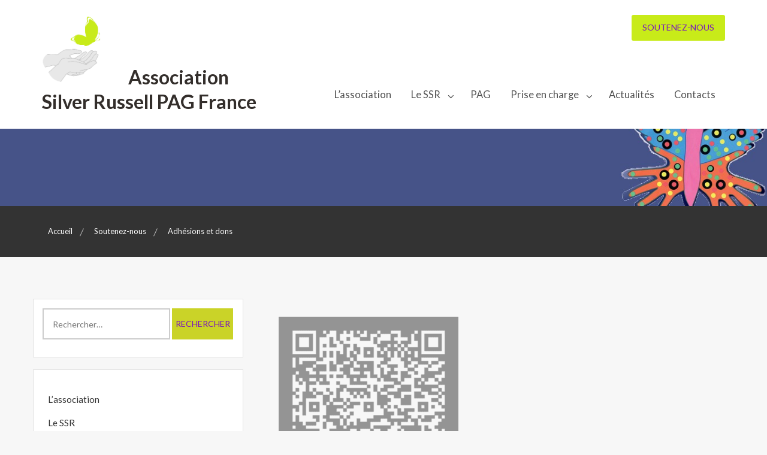

--- FILE ---
content_type: text/html; charset=UTF-8
request_url: http://silver-russell.fr/soutenez-nous/adhesions-et-dons/qrcode-2/
body_size: 10611
content:
        <!DOCTYPE html><html lang="fr-FR">
    <head>
	<!-- Google tag (gtag.js) --> <script async src=https://www.googletagmanager.com/gtag/js?id=G-KFE9V8L66C></script> <script> window.dataLayer = window.dataLayer || []; function gtag(){dataLayer.push(arguments);} gtag('js', new Date()); gtag('config', 'G-KFE9V8L66C'); </script>

	        <meta charset="UTF-8">
        <meta name="viewport" content="width=device-width, initial-scale=1">
        <link rel="profile" href="http://gmpg.org/xfn/11">
        <link rel="pingback" href="http://silver-russell.fr/xmlrpc.php">
    <meta name='robots' content='index, follow, max-image-preview:large, max-snippet:-1, max-video-preview:-1' />

	<!-- This site is optimized with the Yoast SEO plugin v24.2 - https://yoast.com/wordpress/plugins/seo/ -->
	<title>- Association Silver Russell PAG France</title>
	<link rel="canonical" href="http://silver-russell.fr/soutenez-nous/adhesions-et-dons/qrcode-2/" />
	<meta property="og:locale" content="fr_FR" />
	<meta property="og:type" content="article" />
	<meta property="og:title" content="- Association Silver Russell PAG France" />
	<meta property="og:url" content="http://silver-russell.fr/soutenez-nous/adhesions-et-dons/qrcode-2/" />
	<meta property="og:site_name" content="Association Silver Russell PAG France" />
	<meta property="article:publisher" content="https://www.facebook.com/SilverRussellFrance" />
	<meta property="article:modified_time" content="2023-01-20T13:59:46+00:00" />
	<meta property="og:image" content="http://silver-russell.fr/soutenez-nous/adhesions-et-dons/qrcode-2" />
	<meta property="og:image:width" content="600" />
	<meta property="og:image:height" content="600" />
	<meta property="og:image:type" content="image/png" />
	<meta name="twitter:card" content="summary_large_image" />
	<script type="application/ld+json" class="yoast-schema-graph">{"@context":"https://schema.org","@graph":[{"@type":"WebPage","@id":"http://silver-russell.fr/soutenez-nous/adhesions-et-dons/qrcode-2/","url":"http://silver-russell.fr/soutenez-nous/adhesions-et-dons/qrcode-2/","name":"- Association Silver Russell PAG France","isPartOf":{"@id":"https://silver-russell.fr/#website"},"primaryImageOfPage":{"@id":"http://silver-russell.fr/soutenez-nous/adhesions-et-dons/qrcode-2/#primaryimage"},"image":{"@id":"http://silver-russell.fr/soutenez-nous/adhesions-et-dons/qrcode-2/#primaryimage"},"thumbnailUrl":"http://silver-russell.fr/wp-content/uploads/2023/01/QRcode-1.png","datePublished":"2023-01-20T13:59:40+00:00","dateModified":"2023-01-20T13:59:46+00:00","breadcrumb":{"@id":"http://silver-russell.fr/soutenez-nous/adhesions-et-dons/qrcode-2/#breadcrumb"},"inLanguage":"fr-FR","potentialAction":[{"@type":"ReadAction","target":["http://silver-russell.fr/soutenez-nous/adhesions-et-dons/qrcode-2/"]}]},{"@type":"ImageObject","inLanguage":"fr-FR","@id":"http://silver-russell.fr/soutenez-nous/adhesions-et-dons/qrcode-2/#primaryimage","url":"http://silver-russell.fr/wp-content/uploads/2023/01/QRcode-1.png","contentUrl":"http://silver-russell.fr/wp-content/uploads/2023/01/QRcode-1.png","width":600,"height":600},{"@type":"BreadcrumbList","@id":"http://silver-russell.fr/soutenez-nous/adhesions-et-dons/qrcode-2/#breadcrumb","itemListElement":[{"@type":"ListItem","position":1,"name":"Accueil","item":"https://silver-russell.fr/"},{"@type":"ListItem","position":2,"name":"Soutenez-nous","item":"http://silver-russell.fr/soutenez-nous/"},{"@type":"ListItem","position":3,"name":"Adhésions et dons","item":"http://silver-russell.fr/soutenez-nous/adhesions-et-dons/"}]},{"@type":"WebSite","@id":"https://silver-russell.fr/#website","url":"https://silver-russell.fr/","name":"Association Silver Russell PAG France","description":"","publisher":{"@id":"https://silver-russell.fr/#organization"},"potentialAction":[{"@type":"SearchAction","target":{"@type":"EntryPoint","urlTemplate":"https://silver-russell.fr/?s={search_term_string}"},"query-input":{"@type":"PropertyValueSpecification","valueRequired":true,"valueName":"search_term_string"}}],"inLanguage":"fr-FR"},{"@type":"Organization","@id":"https://silver-russell.fr/#organization","name":"Association Silver Russell PAG France","url":"https://silver-russell.fr/","logo":{"@type":"ImageObject","inLanguage":"fr-FR","@id":"https://silver-russell.fr/#/schema/logo/image/","url":"http://silver-russell.fr/wp-content/uploads/2025/01/Logo-Affif.png","contentUrl":"http://silver-russell.fr/wp-content/uploads/2025/01/Logo-Affif.png","width":3679,"height":3967,"caption":"Association Silver Russell PAG France"},"image":{"@id":"https://silver-russell.fr/#/schema/logo/image/"},"sameAs":["https://www.facebook.com/SilverRussellFrance","https://www.instagram.com/ssr_pag_france/"]}]}</script>
	<!-- / Yoast SEO plugin. -->


<link rel='dns-prefetch' href='//fonts.googleapis.com' />
<link rel="alternate" type="application/rss+xml" title="Association Silver Russell PAG France &raquo; Flux" href="http://silver-russell.fr/feed/" />
<link rel="alternate" title="oEmbed (JSON)" type="application/json+oembed" href="http://silver-russell.fr/wp-json/oembed/1.0/embed?url=http%3A%2F%2Fsilver-russell.fr%2Fsoutenez-nous%2Fadhesions-et-dons%2Fqrcode-2%2F" />
<link rel="alternate" title="oEmbed (XML)" type="text/xml+oembed" href="http://silver-russell.fr/wp-json/oembed/1.0/embed?url=http%3A%2F%2Fsilver-russell.fr%2Fsoutenez-nous%2Fadhesions-et-dons%2Fqrcode-2%2F&#038;format=xml" />
<style id='wp-img-auto-sizes-contain-inline-css' type='text/css'>
img:is([sizes=auto i],[sizes^="auto," i]){contain-intrinsic-size:3000px 1500px}
/*# sourceURL=wp-img-auto-sizes-contain-inline-css */
</style>
<style id='wp-emoji-styles-inline-css' type='text/css'>

	img.wp-smiley, img.emoji {
		display: inline !important;
		border: none !important;
		box-shadow: none !important;
		height: 1em !important;
		width: 1em !important;
		margin: 0 0.07em !important;
		vertical-align: -0.1em !important;
		background: none !important;
		padding: 0 !important;
	}
/*# sourceURL=wp-emoji-styles-inline-css */
</style>
<style id='wp-block-library-inline-css' type='text/css'>
:root{--wp-block-synced-color:#7a00df;--wp-block-synced-color--rgb:122,0,223;--wp-bound-block-color:var(--wp-block-synced-color);--wp-editor-canvas-background:#ddd;--wp-admin-theme-color:#007cba;--wp-admin-theme-color--rgb:0,124,186;--wp-admin-theme-color-darker-10:#006ba1;--wp-admin-theme-color-darker-10--rgb:0,107,160.5;--wp-admin-theme-color-darker-20:#005a87;--wp-admin-theme-color-darker-20--rgb:0,90,135;--wp-admin-border-width-focus:2px}@media (min-resolution:192dpi){:root{--wp-admin-border-width-focus:1.5px}}.wp-element-button{cursor:pointer}:root .has-very-light-gray-background-color{background-color:#eee}:root .has-very-dark-gray-background-color{background-color:#313131}:root .has-very-light-gray-color{color:#eee}:root .has-very-dark-gray-color{color:#313131}:root .has-vivid-green-cyan-to-vivid-cyan-blue-gradient-background{background:linear-gradient(135deg,#00d084,#0693e3)}:root .has-purple-crush-gradient-background{background:linear-gradient(135deg,#34e2e4,#4721fb 50%,#ab1dfe)}:root .has-hazy-dawn-gradient-background{background:linear-gradient(135deg,#faaca8,#dad0ec)}:root .has-subdued-olive-gradient-background{background:linear-gradient(135deg,#fafae1,#67a671)}:root .has-atomic-cream-gradient-background{background:linear-gradient(135deg,#fdd79a,#004a59)}:root .has-nightshade-gradient-background{background:linear-gradient(135deg,#330968,#31cdcf)}:root .has-midnight-gradient-background{background:linear-gradient(135deg,#020381,#2874fc)}:root{--wp--preset--font-size--normal:16px;--wp--preset--font-size--huge:42px}.has-regular-font-size{font-size:1em}.has-larger-font-size{font-size:2.625em}.has-normal-font-size{font-size:var(--wp--preset--font-size--normal)}.has-huge-font-size{font-size:var(--wp--preset--font-size--huge)}.has-text-align-center{text-align:center}.has-text-align-left{text-align:left}.has-text-align-right{text-align:right}.has-fit-text{white-space:nowrap!important}#end-resizable-editor-section{display:none}.aligncenter{clear:both}.items-justified-left{justify-content:flex-start}.items-justified-center{justify-content:center}.items-justified-right{justify-content:flex-end}.items-justified-space-between{justify-content:space-between}.screen-reader-text{border:0;clip-path:inset(50%);height:1px;margin:-1px;overflow:hidden;padding:0;position:absolute;width:1px;word-wrap:normal!important}.screen-reader-text:focus{background-color:#ddd;clip-path:none;color:#444;display:block;font-size:1em;height:auto;left:5px;line-height:normal;padding:15px 23px 14px;text-decoration:none;top:5px;width:auto;z-index:100000}html :where(.has-border-color){border-style:solid}html :where([style*=border-top-color]){border-top-style:solid}html :where([style*=border-right-color]){border-right-style:solid}html :where([style*=border-bottom-color]){border-bottom-style:solid}html :where([style*=border-left-color]){border-left-style:solid}html :where([style*=border-width]){border-style:solid}html :where([style*=border-top-width]){border-top-style:solid}html :where([style*=border-right-width]){border-right-style:solid}html :where([style*=border-bottom-width]){border-bottom-style:solid}html :where([style*=border-left-width]){border-left-style:solid}html :where(img[class*=wp-image-]){height:auto;max-width:100%}:where(figure){margin:0 0 1em}html :where(.is-position-sticky){--wp-admin--admin-bar--position-offset:var(--wp-admin--admin-bar--height,0px)}@media screen and (max-width:600px){html :where(.is-position-sticky){--wp-admin--admin-bar--position-offset:0px}}

/*# sourceURL=wp-block-library-inline-css */
</style><style id='global-styles-inline-css' type='text/css'>
:root{--wp--preset--aspect-ratio--square: 1;--wp--preset--aspect-ratio--4-3: 4/3;--wp--preset--aspect-ratio--3-4: 3/4;--wp--preset--aspect-ratio--3-2: 3/2;--wp--preset--aspect-ratio--2-3: 2/3;--wp--preset--aspect-ratio--16-9: 16/9;--wp--preset--aspect-ratio--9-16: 9/16;--wp--preset--color--black: #000000;--wp--preset--color--cyan-bluish-gray: #abb8c3;--wp--preset--color--white: #ffffff;--wp--preset--color--pale-pink: #f78da7;--wp--preset--color--vivid-red: #cf2e2e;--wp--preset--color--luminous-vivid-orange: #ff6900;--wp--preset--color--luminous-vivid-amber: #fcb900;--wp--preset--color--light-green-cyan: #7bdcb5;--wp--preset--color--vivid-green-cyan: #00d084;--wp--preset--color--pale-cyan-blue: #8ed1fc;--wp--preset--color--vivid-cyan-blue: #0693e3;--wp--preset--color--vivid-purple: #9b51e0;--wp--preset--gradient--vivid-cyan-blue-to-vivid-purple: linear-gradient(135deg,rgb(6,147,227) 0%,rgb(155,81,224) 100%);--wp--preset--gradient--light-green-cyan-to-vivid-green-cyan: linear-gradient(135deg,rgb(122,220,180) 0%,rgb(0,208,130) 100%);--wp--preset--gradient--luminous-vivid-amber-to-luminous-vivid-orange: linear-gradient(135deg,rgb(252,185,0) 0%,rgb(255,105,0) 100%);--wp--preset--gradient--luminous-vivid-orange-to-vivid-red: linear-gradient(135deg,rgb(255,105,0) 0%,rgb(207,46,46) 100%);--wp--preset--gradient--very-light-gray-to-cyan-bluish-gray: linear-gradient(135deg,rgb(238,238,238) 0%,rgb(169,184,195) 100%);--wp--preset--gradient--cool-to-warm-spectrum: linear-gradient(135deg,rgb(74,234,220) 0%,rgb(151,120,209) 20%,rgb(207,42,186) 40%,rgb(238,44,130) 60%,rgb(251,105,98) 80%,rgb(254,248,76) 100%);--wp--preset--gradient--blush-light-purple: linear-gradient(135deg,rgb(255,206,236) 0%,rgb(152,150,240) 100%);--wp--preset--gradient--blush-bordeaux: linear-gradient(135deg,rgb(254,205,165) 0%,rgb(254,45,45) 50%,rgb(107,0,62) 100%);--wp--preset--gradient--luminous-dusk: linear-gradient(135deg,rgb(255,203,112) 0%,rgb(199,81,192) 50%,rgb(65,88,208) 100%);--wp--preset--gradient--pale-ocean: linear-gradient(135deg,rgb(255,245,203) 0%,rgb(182,227,212) 50%,rgb(51,167,181) 100%);--wp--preset--gradient--electric-grass: linear-gradient(135deg,rgb(202,248,128) 0%,rgb(113,206,126) 100%);--wp--preset--gradient--midnight: linear-gradient(135deg,rgb(2,3,129) 0%,rgb(40,116,252) 100%);--wp--preset--font-size--small: 13px;--wp--preset--font-size--medium: 20px;--wp--preset--font-size--large: 36px;--wp--preset--font-size--x-large: 42px;--wp--preset--spacing--20: 0.44rem;--wp--preset--spacing--30: 0.67rem;--wp--preset--spacing--40: 1rem;--wp--preset--spacing--50: 1.5rem;--wp--preset--spacing--60: 2.25rem;--wp--preset--spacing--70: 3.38rem;--wp--preset--spacing--80: 5.06rem;--wp--preset--shadow--natural: 6px 6px 9px rgba(0, 0, 0, 0.2);--wp--preset--shadow--deep: 12px 12px 50px rgba(0, 0, 0, 0.4);--wp--preset--shadow--sharp: 6px 6px 0px rgba(0, 0, 0, 0.2);--wp--preset--shadow--outlined: 6px 6px 0px -3px rgb(255, 255, 255), 6px 6px rgb(0, 0, 0);--wp--preset--shadow--crisp: 6px 6px 0px rgb(0, 0, 0);}:where(.is-layout-flex){gap: 0.5em;}:where(.is-layout-grid){gap: 0.5em;}body .is-layout-flex{display: flex;}.is-layout-flex{flex-wrap: wrap;align-items: center;}.is-layout-flex > :is(*, div){margin: 0;}body .is-layout-grid{display: grid;}.is-layout-grid > :is(*, div){margin: 0;}:where(.wp-block-columns.is-layout-flex){gap: 2em;}:where(.wp-block-columns.is-layout-grid){gap: 2em;}:where(.wp-block-post-template.is-layout-flex){gap: 1.25em;}:where(.wp-block-post-template.is-layout-grid){gap: 1.25em;}.has-black-color{color: var(--wp--preset--color--black) !important;}.has-cyan-bluish-gray-color{color: var(--wp--preset--color--cyan-bluish-gray) !important;}.has-white-color{color: var(--wp--preset--color--white) !important;}.has-pale-pink-color{color: var(--wp--preset--color--pale-pink) !important;}.has-vivid-red-color{color: var(--wp--preset--color--vivid-red) !important;}.has-luminous-vivid-orange-color{color: var(--wp--preset--color--luminous-vivid-orange) !important;}.has-luminous-vivid-amber-color{color: var(--wp--preset--color--luminous-vivid-amber) !important;}.has-light-green-cyan-color{color: var(--wp--preset--color--light-green-cyan) !important;}.has-vivid-green-cyan-color{color: var(--wp--preset--color--vivid-green-cyan) !important;}.has-pale-cyan-blue-color{color: var(--wp--preset--color--pale-cyan-blue) !important;}.has-vivid-cyan-blue-color{color: var(--wp--preset--color--vivid-cyan-blue) !important;}.has-vivid-purple-color{color: var(--wp--preset--color--vivid-purple) !important;}.has-black-background-color{background-color: var(--wp--preset--color--black) !important;}.has-cyan-bluish-gray-background-color{background-color: var(--wp--preset--color--cyan-bluish-gray) !important;}.has-white-background-color{background-color: var(--wp--preset--color--white) !important;}.has-pale-pink-background-color{background-color: var(--wp--preset--color--pale-pink) !important;}.has-vivid-red-background-color{background-color: var(--wp--preset--color--vivid-red) !important;}.has-luminous-vivid-orange-background-color{background-color: var(--wp--preset--color--luminous-vivid-orange) !important;}.has-luminous-vivid-amber-background-color{background-color: var(--wp--preset--color--luminous-vivid-amber) !important;}.has-light-green-cyan-background-color{background-color: var(--wp--preset--color--light-green-cyan) !important;}.has-vivid-green-cyan-background-color{background-color: var(--wp--preset--color--vivid-green-cyan) !important;}.has-pale-cyan-blue-background-color{background-color: var(--wp--preset--color--pale-cyan-blue) !important;}.has-vivid-cyan-blue-background-color{background-color: var(--wp--preset--color--vivid-cyan-blue) !important;}.has-vivid-purple-background-color{background-color: var(--wp--preset--color--vivid-purple) !important;}.has-black-border-color{border-color: var(--wp--preset--color--black) !important;}.has-cyan-bluish-gray-border-color{border-color: var(--wp--preset--color--cyan-bluish-gray) !important;}.has-white-border-color{border-color: var(--wp--preset--color--white) !important;}.has-pale-pink-border-color{border-color: var(--wp--preset--color--pale-pink) !important;}.has-vivid-red-border-color{border-color: var(--wp--preset--color--vivid-red) !important;}.has-luminous-vivid-orange-border-color{border-color: var(--wp--preset--color--luminous-vivid-orange) !important;}.has-luminous-vivid-amber-border-color{border-color: var(--wp--preset--color--luminous-vivid-amber) !important;}.has-light-green-cyan-border-color{border-color: var(--wp--preset--color--light-green-cyan) !important;}.has-vivid-green-cyan-border-color{border-color: var(--wp--preset--color--vivid-green-cyan) !important;}.has-pale-cyan-blue-border-color{border-color: var(--wp--preset--color--pale-cyan-blue) !important;}.has-vivid-cyan-blue-border-color{border-color: var(--wp--preset--color--vivid-cyan-blue) !important;}.has-vivid-purple-border-color{border-color: var(--wp--preset--color--vivid-purple) !important;}.has-vivid-cyan-blue-to-vivid-purple-gradient-background{background: var(--wp--preset--gradient--vivid-cyan-blue-to-vivid-purple) !important;}.has-light-green-cyan-to-vivid-green-cyan-gradient-background{background: var(--wp--preset--gradient--light-green-cyan-to-vivid-green-cyan) !important;}.has-luminous-vivid-amber-to-luminous-vivid-orange-gradient-background{background: var(--wp--preset--gradient--luminous-vivid-amber-to-luminous-vivid-orange) !important;}.has-luminous-vivid-orange-to-vivid-red-gradient-background{background: var(--wp--preset--gradient--luminous-vivid-orange-to-vivid-red) !important;}.has-very-light-gray-to-cyan-bluish-gray-gradient-background{background: var(--wp--preset--gradient--very-light-gray-to-cyan-bluish-gray) !important;}.has-cool-to-warm-spectrum-gradient-background{background: var(--wp--preset--gradient--cool-to-warm-spectrum) !important;}.has-blush-light-purple-gradient-background{background: var(--wp--preset--gradient--blush-light-purple) !important;}.has-blush-bordeaux-gradient-background{background: var(--wp--preset--gradient--blush-bordeaux) !important;}.has-luminous-dusk-gradient-background{background: var(--wp--preset--gradient--luminous-dusk) !important;}.has-pale-ocean-gradient-background{background: var(--wp--preset--gradient--pale-ocean) !important;}.has-electric-grass-gradient-background{background: var(--wp--preset--gradient--electric-grass) !important;}.has-midnight-gradient-background{background: var(--wp--preset--gradient--midnight) !important;}.has-small-font-size{font-size: var(--wp--preset--font-size--small) !important;}.has-medium-font-size{font-size: var(--wp--preset--font-size--medium) !important;}.has-large-font-size{font-size: var(--wp--preset--font-size--large) !important;}.has-x-large-font-size{font-size: var(--wp--preset--font-size--x-large) !important;}
/*# sourceURL=global-styles-inline-css */
</style>

<style id='classic-theme-styles-inline-css' type='text/css'>
/*! This file is auto-generated */
.wp-block-button__link{color:#fff;background-color:#32373c;border-radius:9999px;box-shadow:none;text-decoration:none;padding:calc(.667em + 2px) calc(1.333em + 2px);font-size:1.125em}.wp-block-file__button{background:#32373c;color:#fff;text-decoration:none}
/*# sourceURL=/wp-includes/css/classic-themes.min.css */
</style>
<link rel='stylesheet' id='name-directory-style-css' href='http://silver-russell.fr/wp-content/plugins/name-directory/name_directory.css?ver=6.9' type='text/css' media='all' />
<link rel='stylesheet' id='wpsm_ac-font-awesome-front-css' href='http://silver-russell.fr/wp-content/plugins/responsive-accordion-and-collapse/css/font-awesome/css/font-awesome.min.css?ver=6.9' type='text/css' media='all' />
<link rel='stylesheet' id='wpsm_ac_bootstrap-front-css' href='http://silver-russell.fr/wp-content/plugins/responsive-accordion-and-collapse/css/bootstrap-front.css?ver=6.9' type='text/css' media='all' />
<link rel='stylesheet' id='wow-animate-css-css' href='http://silver-russell.fr/wp-content/themes/charitize/assets/frameworks/wow/css/animate.min.css?ver=3.4.0' type='text/css' media='all' />
<link rel='stylesheet' id='slick-css-css' href='http://silver-russell.fr/wp-content/themes/charitize/assets/frameworks/slick/slick.css?ver=3.4.0' type='text/css' media='all' />
<link rel='stylesheet' id='slick-theme-css' href='http://silver-russell.fr/wp-content/themes/charitize/assets/frameworks/slick/slick-theme.css?ver=3.4.0' type='text/css' media='all' />
<link rel='stylesheet' id='charitize-style-css' href='http://silver-russell.fr/wp-content/themes/charitize/style.css?ver=6.9' type='text/css' media='all' />
<link rel='stylesheet' id='charitize-google-fonts-css' href='https://fonts.googleapis.com/css?family=Lato%3A400%2C300%2C400italic%2C900%2C700%7CLato%3A400%2C300%2C400italic%2C900%2C700&#038;ver=6.9' type='text/css' media='all' />
<script type="text/javascript" src="http://silver-russell.fr/wp-includes/js/jquery/jquery.min.js?ver=3.7.1" id="jquery-core-js"></script>
<script type="text/javascript" src="http://silver-russell.fr/wp-includes/js/jquery/jquery-migrate.min.js?ver=3.4.1" id="jquery-migrate-js"></script>
<link rel="EditURI" type="application/rsd+xml" title="RSD" href="http://silver-russell.fr/xmlrpc.php?rsd" />
<!-- Analytics by WP Statistics v14.12.1 - https://wp-statistics.com -->
        <style type="text/css">
        /*=====COLOR OPTION=====*/

        /*Color*/
        /*----------------------------------*/

        /*Primary color option*/
                  /*Link color option*/
          .contact-widget ul li a,
          .contact-widget ul li a i,
          .posted-on a,
          .cat-links a,
          .tags-links a,
          .author a,
          .comments-link a,
          .edit-link a,
          .nav-links .nav-previous a,
          .nav-links .nav-next a,
          .search-form .search-submit,
          .widget li a,

          .contact-widget ul li a:active,
          .contact-widget ul li a:active i,
          .posted-on a:active,
          .cat-links a:active,
          .tags-links a:active,
          .author a:active,
          .comments-link a:active,
          .edit-link a:active,
          .nav-links .nav-previous a:active,
          .nav-links .nav-next a:active,
          .search-form .search-submit:active,
          .widget li a:active{
                color: #313131;/*#332e2b*/

          }

          
        .wrapper-slider .slide-item .slider-title a,
        .wrapper-slider .slide-item,
        .page-inner-title .taxonomy-description,
        .page-inner-title .entry-header .entry-title,
        .page-inner-title,
        .page-inner-title .page-title,
        .main-navigation ul ul a,
        .main-navigation ul ul a:visited {
           color: #ffffff;/*#fff*/
        }
        @media screen and (max-width: 1199px){
        .main-navigation ul li a,
        .main-navigation ul li a:visited {
            color: #ffffff;/*#fff*/
            }
        }
                    .site-header .site-title a,
            .site-header .site-description{
                color: #332e2b; /*#332e2b*/
           }

         
          .site-header .site-title a,
          .site-header .site-description {
                font-family: "Lato";/*"Lato"*/
            }
         
            h1, h2, h3, h4, h5, h6, h1 a, h2 a, h3 a, h4 a, h5 a, h6 a {
                font-family: "Lato";/*"Lato"*/
            }
                    .page-inner-title{
                background-image: url(http://silver-russell.fr/wp-content/uploads/2017/03/bandeau_papillon.jpg);
                }
                
        </style>
    <link rel="icon" href="http://silver-russell.fr/wp-content/uploads/2022/09/cropped-cropped-LOGO-SILVER-RUSSELL-Image1-1-32x32.png" sizes="32x32" />
<link rel="icon" href="http://silver-russell.fr/wp-content/uploads/2022/09/cropped-cropped-LOGO-SILVER-RUSSELL-Image1-1-192x192.png" sizes="192x192" />
<link rel="apple-touch-icon" href="http://silver-russell.fr/wp-content/uploads/2022/09/cropped-cropped-LOGO-SILVER-RUSSELL-Image1-1-180x180.png" />
<meta name="msapplication-TileImage" content="http://silver-russell.fr/wp-content/uploads/2022/09/cropped-cropped-LOGO-SILVER-RUSSELL-Image1-1-270x270.png" />
		<style type="text/css" id="wp-custom-css">
			.button, .woocommerce li.product a.button, .woocommerce .header-btn a.button, button, html input[type="button"], input[type="button"], input[type="reset"], input[type="submit"], .button:visited, .woocommerce li.product a.button:visited, .woocommerce .header-btn a.button:visited, button:visited, html input[type="button"]:visited, input[type="button"]:visited, input[type="reset"]:visited, input[type="submit"]:visited {
	background-color: #c8eb19
}

.button:hover, .woocommerce li.product a.button:hover, .woocommerce .header-btn a.button:hover, input[type="button"]:hover, input[type="reset"]:hover, input[type="submit"]:hover, button:focus input[type="button"]:focus, input[type="reset"]:focus, input[type="submit"]:focus, button:active, input[type="button"]:active, input[type="reset"]:active, input[type="submit"]:active {
	background: #c8eb19;
}

.site-header .header-btn .button:hover, .site-header .header-btn .button:focus, .site-header .header-btn .button:active {
    background-color: #c8eb19;
    border-color: #c8eb19;
}

.site-header .site-title a:hover {
    color: #c8eb19;
}

.soliloquy-container.soliloquy-theme-karisma .soliloquy-caption-inside a, .soliloquy-container.soliloquy-theme-karisma .soliloquy-caption-inside .soliloquy-fc-title-link, .soliloquy-container.soliloquy-theme-karisma .soliloquy-caption-inside .soliloquy-fc-read-more,  {
    color: #c8eb19;
}

a:active, a:hover {
    color: #c8eb19;
}

.main-navigation a:hover, .main-navigation a:focus, .main-navigation a:active, .main-navigation a:visited:hover, .main-navigation a:visited:focus, .main-navigation a:visited:active {
    color: #c8eb19;
}

.evision-back-to-top, .evision-back-to-top:focus, .evision-back-to-top:visited {
    background-color: rgb(200,235,25,255);
}

.evision-back-to-top:hover, .evision-back-to-top:active {
    background-color: rgb(200,235,25,255);
}

span.site-info, .site-footer .site-info {
    display: none;
}

#fixedhead {
	display: none !important;
}

.soliloquy-container.soliloquy-theme-karisma .soliloquy-caption-inside a, .soliloquy-container.soliloquy-theme-karisma .soliloquy-caption-inside .soliloquy-fc-title-link, .soliloquy-container.soliloquy-theme-karisma .soliloquy-caption-inside .soliloquy-fc-read-more {
	color: #c8eb19 !important;
}
}		</style>
		
</head>

<body class="attachment wp-singular attachment-template-default attachmentid-2185 attachment-png wp-theme-charitize evision-left-sidebar group-blog">


        <div id="page" class="hfeed site">
                <section id="wraploader" class="wraploader">
            <div id="loader" class="loader-outer">
              <svg id="wrapcircle" version="1.1" xmlns="http://www.w3.org/2000/svg" xmlns:xlink="http://www.w3.org/1999/xlink" x="0px" y="0px" width="71.333px" height="12.667px" viewBox="0 0 71.333 12.667" enable-background="new 0 0 71.333 12.667" xml:space="preserve">
              <circle fill="#FFFFFF" cx="5" cy="6.727" r="5" id="firstcircle"></circle>
              <circle fill="#FFFFFF" cx="20" cy="6.487" r="5" id="secondcircle"></circle>
              <circle fill="#FFFFFF" cx="35" cy="6.487" r="5" id="thirthcircle"></circle>
              <circle fill="#FFFFFF" cx="50" cy="6.487" r="5" id="forthcircle"></circle>
              <circle fill="#FFFFFF" cx="65" cy="6.487" r="5" id="fifthcircle"></circle>
              </svg>
            </div>
            </section>
        
                <a class="skip-link screen-reader-text" href="#content">Aller au contenu</a>
                <div class="wrapper header-wrapper">
                <header id="masthead" class="site-header" role="banner">
                    <div class="container">
                        <div class="row">
                            <div class="col-xs-12 col-sm-6 col-md-4">
                                <div class="site-branding">
                                                                                <h1 class="site-title"><a href="http://silver-russell.fr/" rel="home">
											<img class="header-logo" src="http://silver-russell.fr/wp-content/uploads/2022/09/LOGO-SILVER-RUSSELL-Image1.png" alt="Association Silver Russell PAG France">Association Silver Russell PAG France</a></h1>
                                                                        </div>
                            </div>
                            <div class="col-xs-12 col-sm-6 col-md-8">
                                <div class="row">
                                    <div class="nav-holder">
                                        
                                                                                    <div class="col-xs-3 mb-device go-right">
                                                <span class="header-btn">
                                                    <a href="http://silver-russell.fr/soutenez-nous/" class="button">Soutenez-nous</a>
                                                </span>
                                            </div>
                                        										<div class="col-xs-11 mb-device go-right">
                                            <button id="menu-toggle" class="menu-toggle" aria-controls="primary-menu" aria-expanded="false"><span class="fa fa-bars"></span></button>
                                            <div id="site-header-menu" class="site-header-menu">
                                                <nav id="site-navigation" class="main-navigation" role="navigation" aria-label="Primary Menu">
                                                    <div class="menu-principal-container"><ul id="primary-menu" class="primary-menu"><li id="menu-item-692" class="menu-item menu-item-type-post_type menu-item-object-page menu-item-692"><a href="http://silver-russell.fr/association/">L&rsquo;association</a></li>
<li id="menu-item-624" class="menu-item menu-item-type-post_type menu-item-object-page menu-item-has-children menu-item-624"><a href="http://silver-russell.fr/syndrome-de-silver-russell/">Le SSR</a>
<ul class="sub-menu">
	<li id="menu-item-631" class="menu-item menu-item-type-post_type menu-item-object-page menu-item-631"><a href="http://silver-russell.fr/syndrome-de-silver-russell/diagnostic/">Diagnostic</a></li>
	<li id="menu-item-630" class="menu-item menu-item-type-post_type menu-item-object-page menu-item-630"><a href="http://silver-russell.fr/syndrome-de-silver-russell/traitement/">Traitement</a></li>
	<li id="menu-item-634" class="menu-item menu-item-type-post_type menu-item-object-page menu-item-634"><a href="http://silver-russell.fr/syndrome-de-silver-russell/temoignages/">Témoignages</a></li>
	<li id="menu-item-629" class="menu-item menu-item-type-post_type menu-item-object-page menu-item-629"><a href="http://silver-russell.fr/syndrome-de-silver-russell/faq/">FAQ</a></li>
	<li id="menu-item-640" class="menu-item menu-item-type-post_type menu-item-object-page menu-item-640"><a href="http://silver-russell.fr/syndrome-de-silver-russell/lexique/">Lexique</a></li>
</ul>
</li>
<li id="menu-item-625" class="menu-item menu-item-type-post_type menu-item-object-page menu-item-625"><a href="http://silver-russell.fr/pag/">PAG</a></li>
<li id="menu-item-626" class="menu-item menu-item-type-post_type menu-item-object-page menu-item-has-children menu-item-626"><a href="http://silver-russell.fr/prise-en-charge/">Prise en charge</a>
<ul class="sub-menu">
	<li id="menu-item-628" class="menu-item menu-item-type-post_type menu-item-object-page menu-item-628"><a href="http://silver-russell.fr/prise-en-charge/centre-de-reference/">Le Centre de Référence</a></li>
	<li id="menu-item-632" class="menu-item menu-item-type-post_type menu-item-object-page menu-item-632"><a href="http://silver-russell.fr/prise-en-charge/prise-en-charge-multidisciplinaire/">La prise en charge multidisciplinaire</a></li>
	<li id="menu-item-627" class="menu-item menu-item-type-post_type menu-item-object-page menu-item-627"><a href="http://silver-russell.fr/prise-en-charge/recherche/">La Recherche</a></li>
	<li id="menu-item-961" class="menu-item menu-item-type-post_type menu-item-object-page menu-item-961"><a href="http://silver-russell.fr/prise-en-charge/demarches/">Les démarches</a></li>
</ul>
</li>
<li id="menu-item-622" class="menu-item menu-item-type-post_type menu-item-object-page menu-item-622"><a href="http://silver-russell.fr/actualites/">Actualités</a></li>
<li id="menu-item-639" class="menu-item menu-item-type-post_type menu-item-object-page menu-item-639"><a href="http://silver-russell.fr/contacts/">Contacts</a></li>
</ul></div>                                                </nav><!-- #site-navigation -->
                                            </div><!-- site-header-menu -->
                                        </div>
                                    </div>
                                </div>
                            </div>
                        </div>
                    </div>
                </header>
                <header id="fixedhead" class="site-header" role="banner">
                    <div class="container">
                        <div class="row">
                            <div class="col-xs-12 col-sm-6 col-md-4">
                                <div class="site-branding">
                                                                                <p class="site-title"><a href="http://silver-russell.fr/" rel="home">Association Silver Russell PAG France</a></p>
                                                                        </div>
                            </div>
                            <div class="col-xs-12 col-sm-6 col-md-8">
                                <div class="row">
                                    <div class="nav-holder">
                                        
                                        <div class="col-xs-3 mb-device go-right">
                                            <span class="header-btn">
                                                <a href="http://silver-russell.fr/soutenez-nous/" class="button">Donate Now</a>
                                            </span>
                                        </div>
										<div class="col-xs-11 mb-device go-right">
                                            <button id="menu-toggle-fixed" class="menu-toggle" aria-controls="primary-menu" aria-expanded="false"><span class="fa fa-bars"></span></button>
                                            <div id="site-header-menu-fixed" class="site-header-menu">
                                                <nav id="site-navigation-fixed" class="main-navigation" role="navigation" aria-label="Primary Menu">
                                                    <div class="menu-principal-container"><ul id="primary-menu" class="primary-menu"><li class="menu-item menu-item-type-post_type menu-item-object-page menu-item-692"><a href="http://silver-russell.fr/association/">L&rsquo;association</a></li>
<li class="menu-item menu-item-type-post_type menu-item-object-page menu-item-has-children menu-item-624"><a href="http://silver-russell.fr/syndrome-de-silver-russell/">Le SSR</a>
<ul class="sub-menu">
	<li class="menu-item menu-item-type-post_type menu-item-object-page menu-item-631"><a href="http://silver-russell.fr/syndrome-de-silver-russell/diagnostic/">Diagnostic</a></li>
	<li class="menu-item menu-item-type-post_type menu-item-object-page menu-item-630"><a href="http://silver-russell.fr/syndrome-de-silver-russell/traitement/">Traitement</a></li>
	<li class="menu-item menu-item-type-post_type menu-item-object-page menu-item-634"><a href="http://silver-russell.fr/syndrome-de-silver-russell/temoignages/">Témoignages</a></li>
	<li class="menu-item menu-item-type-post_type menu-item-object-page menu-item-629"><a href="http://silver-russell.fr/syndrome-de-silver-russell/faq/">FAQ</a></li>
	<li class="menu-item menu-item-type-post_type menu-item-object-page menu-item-640"><a href="http://silver-russell.fr/syndrome-de-silver-russell/lexique/">Lexique</a></li>
</ul>
</li>
<li class="menu-item menu-item-type-post_type menu-item-object-page menu-item-625"><a href="http://silver-russell.fr/pag/">PAG</a></li>
<li class="menu-item menu-item-type-post_type menu-item-object-page menu-item-has-children menu-item-626"><a href="http://silver-russell.fr/prise-en-charge/">Prise en charge</a>
<ul class="sub-menu">
	<li class="menu-item menu-item-type-post_type menu-item-object-page menu-item-628"><a href="http://silver-russell.fr/prise-en-charge/centre-de-reference/">Le Centre de Référence</a></li>
	<li class="menu-item menu-item-type-post_type menu-item-object-page menu-item-632"><a href="http://silver-russell.fr/prise-en-charge/prise-en-charge-multidisciplinaire/">La prise en charge multidisciplinaire</a></li>
	<li class="menu-item menu-item-type-post_type menu-item-object-page menu-item-627"><a href="http://silver-russell.fr/prise-en-charge/recherche/">La Recherche</a></li>
	<li class="menu-item menu-item-type-post_type menu-item-object-page menu-item-961"><a href="http://silver-russell.fr/prise-en-charge/demarches/">Les démarches</a></li>
</ul>
</li>
<li class="menu-item menu-item-type-post_type menu-item-object-page menu-item-622"><a href="http://silver-russell.fr/actualites/">Actualités</a></li>
<li class="menu-item menu-item-type-post_type menu-item-object-page menu-item-639"><a href="http://silver-russell.fr/contacts/">Contacts</a></li>
</ul></div>                                                </nav><!-- #site-navigation -->
                                            </div><!-- site-header-menu -->
                                        </div>
                                    </div>
                                </div>
                            </div>
                        </div>
                    </div>
                </header>
            </div>
    <div class="wrapper page-inner-title">
	<div class="container">
	    <div class="row">
	        <div class="col-md-12 col-sm-12 col-xs-12">
				<header class="entry-header">
									</header><!-- .entry-header -->
	        </div>
	    </div>
	</div>
</div>
<div id="breadcrumb" class="wrapper wrap-breadcrumb"><div class="container"><div class="breadcrumb-inner"><div role="navigation" aria-label="Breadcrumbs" class="breadcrumb-trail breadcrumbs" itemprop="breadcrumb"><ul class="trail-items" itemscope itemtype="http://schema.org/BreadcrumbList"><meta name="numberOfItems" content="3" /><meta name="itemListOrder" content="Ascending" /><li itemprop="itemListElement" itemscope itemtype="http://schema.org/ListItem" class="trail-item trail-begin"><a href="http://silver-russell.fr" rel="home"><span itemprop="name">Accueil</span></a><meta itemprop="position" content="1" /></li><li itemprop="itemListElement" itemscope itemtype="http://schema.org/ListItem" class="trail-item"><a href="http://silver-russell.fr/soutenez-nous/"><span itemprop="name">Soutenez-nous</span></a><meta itemprop="position" content="2" /></li><li itemprop="itemListElement" itemscope itemtype="http://schema.org/ListItem" class="trail-item trail-end"><a href="http://silver-russell.fr/soutenez-nous/adhesions-et-dons/"><span itemprop="name">Adhésions et dons</span></a><meta itemprop="position" content="3" /></li></ul></div></div></div><!-- .container-fluid --></div><!-- #breadcrumb --><section class="wrapper wrap-content">
	<div class= "site-content">
		<div id="primary" class="content-area">
			<main id="main" class="site-main" role="main">

				
<article id="post-2185" class="post-2185 attachment type-attachment status-inherit hentry">
	<div class="entry-content">
	
		<p class="attachment"><a href='http://silver-russell.fr/wp-content/uploads/2023/01/QRcode-1.png'><img fetchpriority="high" decoding="async" width="300" height="300" src="http://silver-russell.fr/wp-content/uploads/2023/01/QRcode-1-300x300.png" class="attachment-medium size-medium" alt="" srcset="http://silver-russell.fr/wp-content/uploads/2023/01/QRcode-1-300x300.png 300w, http://silver-russell.fr/wp-content/uploads/2023/01/QRcode-1-150x150.png 150w, http://silver-russell.fr/wp-content/uploads/2023/01/QRcode-1.png 600w" sizes="(max-width: 300px) 100vw, 300px" /></a></p>
			</div><!-- .entry-content -->

	<footer class="entry-footer">
			</footer><!-- .entry-footer -->
</article><!-- #post-## -->


			</main><!-- #main -->
		</div><!-- #primary -->
		
<aside id="secondary" class="widget-area" role="complementary">
	<section id="search-2" class="widget widget_search"><form role="search" method="get" class="search-form" action="http://silver-russell.fr/">
				<label>
					<span class="screen-reader-text">Rechercher :</span>
					<input type="search" class="search-field" placeholder="Rechercher…" value="" name="s" />
				</label>
				<input type="submit" class="search-submit" value="Rechercher" />
			</form></section><section id="nav_menu-2" class="widget widget_nav_menu"><div class="menu-principal-container"><ul id="menu-principal" class="menu"><li class="menu-item menu-item-type-post_type menu-item-object-page menu-item-692"><a href="http://silver-russell.fr/association/">L&rsquo;association</a></li>
<li class="menu-item menu-item-type-post_type menu-item-object-page menu-item-has-children menu-item-624"><a href="http://silver-russell.fr/syndrome-de-silver-russell/">Le SSR</a>
<ul class="sub-menu">
	<li class="menu-item menu-item-type-post_type menu-item-object-page menu-item-631"><a href="http://silver-russell.fr/syndrome-de-silver-russell/diagnostic/">Diagnostic</a></li>
	<li class="menu-item menu-item-type-post_type menu-item-object-page menu-item-630"><a href="http://silver-russell.fr/syndrome-de-silver-russell/traitement/">Traitement</a></li>
	<li class="menu-item menu-item-type-post_type menu-item-object-page menu-item-634"><a href="http://silver-russell.fr/syndrome-de-silver-russell/temoignages/">Témoignages</a></li>
	<li class="menu-item menu-item-type-post_type menu-item-object-page menu-item-629"><a href="http://silver-russell.fr/syndrome-de-silver-russell/faq/">FAQ</a></li>
	<li class="menu-item menu-item-type-post_type menu-item-object-page menu-item-640"><a href="http://silver-russell.fr/syndrome-de-silver-russell/lexique/">Lexique</a></li>
</ul>
</li>
<li class="menu-item menu-item-type-post_type menu-item-object-page menu-item-625"><a href="http://silver-russell.fr/pag/">PAG</a></li>
<li class="menu-item menu-item-type-post_type menu-item-object-page menu-item-has-children menu-item-626"><a href="http://silver-russell.fr/prise-en-charge/">Prise en charge</a>
<ul class="sub-menu">
	<li class="menu-item menu-item-type-post_type menu-item-object-page menu-item-628"><a href="http://silver-russell.fr/prise-en-charge/centre-de-reference/">Le Centre de Référence</a></li>
	<li class="menu-item menu-item-type-post_type menu-item-object-page menu-item-632"><a href="http://silver-russell.fr/prise-en-charge/prise-en-charge-multidisciplinaire/">La prise en charge multidisciplinaire</a></li>
	<li class="menu-item menu-item-type-post_type menu-item-object-page menu-item-627"><a href="http://silver-russell.fr/prise-en-charge/recherche/">La Recherche</a></li>
	<li class="menu-item menu-item-type-post_type menu-item-object-page menu-item-961"><a href="http://silver-russell.fr/prise-en-charge/demarches/">Les démarches</a></li>
</ul>
</li>
<li class="menu-item menu-item-type-post_type menu-item-object-page menu-item-622"><a href="http://silver-russell.fr/actualites/">Actualités</a></li>
<li class="menu-item menu-item-type-post_type menu-item-object-page menu-item-639"><a href="http://silver-russell.fr/contacts/">Contacts</a></li>
</ul></div></section><section id="categories-2" class="widget widget_categories"><h2 class="widget-title">Actualités</h2>
			<ul>
					<li class="cat-item cat-item-14"><a href="http://silver-russell.fr/category/bibliographie/">Bibliographie</a> (5)
</li>
	<li class="cat-item cat-item-12"><a href="http://silver-russell.fr/category/demarches/">Démarches</a> (16)
</li>
	<li class="cat-item cat-item-2"><a href="http://silver-russell.fr/category/manif/">Manifestations</a> (67)
</li>
	<li class="cat-item cat-item-3"><a href="http://silver-russell.fr/category/medical/">Médical</a> (48)
</li>
	<li class="cat-item cat-item-1"><a href="http://silver-russell.fr/category/non-classe/">Non classé</a> (12)
</li>
	<li class="cat-item cat-item-13"><a href="http://silver-russell.fr/category/parrainage/">Parrainage</a> (2)
</li>
	<li class="cat-item cat-item-11"><a href="http://silver-russell.fr/category/presse/">Presse</a> (7)
</li>
	<li class="cat-item cat-item-4"><a href="http://silver-russell.fr/category/recherche/">Recherche</a> (16)
</li>
	<li class="cat-item cat-item-5"><a href="http://silver-russell.fr/category/reunion/">Réunions</a> (15)
</li>
			</ul>

			</section></aside><!-- #secondary -->
	</div>
</section>
</div>        <!-- *****************************************
             Footer section starts
    ****************************************** -->
        <footer id="colophon" class="wrapper evision-wrapper site-footer" role="contentinfo">
            <div class="container">
                <nav class="footer-nav main-navigation">
                    <div class="menu-footer-container"><ul id="primary-menu" class="menu"><li id="menu-item-635" class="menu-item menu-item-type-post_type menu-item-object-page menu-item-635"><a href="http://silver-russell.fr/mentions-legales/">Mentions légales</a></li>
<li id="menu-item-636" class="menu-item menu-item-type-post_type menu-item-object-page menu-item-636"><a href="http://silver-russell.fr/plan-du-site/">Plan du site</a></li>
<li id="menu-item-637" class="menu-item menu-item-type-post_type menu-item-object-page menu-item-637"><a href="http://silver-russell.fr/contacts/">Contacts</a></li>
<li id="menu-item-911" class="menu-item menu-item-type-custom menu-item-object-custom menu-item-911"><a href="http://afif3.kbardary.fr/prise-en-charge/le-centre-de-reference/itineraires-et-contacts/">Accès au Centre de référence</a></li>
</ul></div>                </nav>
                <div class="footer-bottom">
                    <span class="copyright">
                        Copyright &copy; AFIF SSR PAG - Tous droits r&eacute;serv&eacute;s.                    </span>
               
                </div>
            </div>
        </footer><!-- #colophon -->
        <!-- *****************************************
                 Footer section ends
        ****************************************** -->
                <a id="gotop" class="evision-back-to-top" href="#top"><i class="fa fa-angle-up"></i></a>
                </div><!-- #page -->
    <script type="speculationrules">
{"prefetch":[{"source":"document","where":{"and":[{"href_matches":"/*"},{"not":{"href_matches":["/wp-*.php","/wp-admin/*","/wp-content/uploads/*","/wp-content/*","/wp-content/plugins/*","/wp-content/themes/charitize/*","/*\\?(.+)"]}},{"not":{"selector_matches":"a[rel~=\"nofollow\"]"}},{"not":{"selector_matches":".no-prefetch, .no-prefetch a"}}]},"eagerness":"conservative"}]}
</script>
<script type="text/javascript" src="http://silver-russell.fr/wp-content/plugins/responsive-accordion-and-collapse/js/accordion-custom.js?ver=6.9" id="call_ac-custom-js-front-js"></script>
<script type="text/javascript" src="http://silver-russell.fr/wp-content/plugins/responsive-accordion-and-collapse/js/accordion.js?ver=6.9" id="call_ac-js-front-js"></script>
<script type="text/javascript" src="http://silver-russell.fr/wp-content/themes/charitize/assets/js/modernizr.min.js?ver=2.8.3" id="modernizr-js"></script>
<script type="text/javascript" src="http://silver-russell.fr/wp-content/themes/charitize/assets/js/menu2016.js?ver=20120206" id="navigation-js-js"></script>
<script type="text/javascript" src="http://silver-russell.fr/wp-content/themes/charitize/assets/frameworks/jquery.easing/jquery.easing.js?ver=0.3.6" id="easing-js-js"></script>
<script type="text/javascript" src="http://silver-russell.fr/wp-content/themes/charitize/assets/frameworks/wow/js/wow.min.js?ver=1.1.2" id="wow-js"></script>
<script type="text/javascript" src="http://silver-russell.fr/wp-content/themes/charitize/assets/frameworks/slick/slick.min.js?ver=1.6.0" id="slick-js"></script>
<script type="text/javascript" src="http://silver-russell.fr/wp-content/themes/charitize/assets/frameworks/waypoints/jquery.waypoints.min.js?ver=4.0.0" id="waypoints-js"></script>
<script type="text/javascript" src="http://silver-russell.fr/wp-content/themes/charitize/assets/frameworks/cycle2/jquery.cycle2.min.js?ver=2.1.6" id="cycle2-script-js"></script>
<script type="text/javascript" src="http://silver-russell.fr/wp-content/themes/charitize/assets/frameworks/cycle2/jquery.cycle2.swipe.js?ver=20121120" id="cycle2-script-swipe-js"></script>
<script type="text/javascript" src="http://silver-russell.fr/wp-content/themes/charitize/assets/js/evision-custom.js?ver=1.0.1" id="evision-custom-js"></script>
<script type="text/javascript" src="http://silver-russell.fr/wp-content/themes/charitize/assets/js/skip-link-focus-fix.js?ver=20130115" id="skip-link-focus-fix-js"></script>
<script id="wp-emoji-settings" type="application/json">
{"baseUrl":"https://s.w.org/images/core/emoji/17.0.2/72x72/","ext":".png","svgUrl":"https://s.w.org/images/core/emoji/17.0.2/svg/","svgExt":".svg","source":{"concatemoji":"http://silver-russell.fr/wp-includes/js/wp-emoji-release.min.js?ver=6.9"}}
</script>
<script type="module">
/* <![CDATA[ */
/*! This file is auto-generated */
const a=JSON.parse(document.getElementById("wp-emoji-settings").textContent),o=(window._wpemojiSettings=a,"wpEmojiSettingsSupports"),s=["flag","emoji"];function i(e){try{var t={supportTests:e,timestamp:(new Date).valueOf()};sessionStorage.setItem(o,JSON.stringify(t))}catch(e){}}function c(e,t,n){e.clearRect(0,0,e.canvas.width,e.canvas.height),e.fillText(t,0,0);t=new Uint32Array(e.getImageData(0,0,e.canvas.width,e.canvas.height).data);e.clearRect(0,0,e.canvas.width,e.canvas.height),e.fillText(n,0,0);const a=new Uint32Array(e.getImageData(0,0,e.canvas.width,e.canvas.height).data);return t.every((e,t)=>e===a[t])}function p(e,t){e.clearRect(0,0,e.canvas.width,e.canvas.height),e.fillText(t,0,0);var n=e.getImageData(16,16,1,1);for(let e=0;e<n.data.length;e++)if(0!==n.data[e])return!1;return!0}function u(e,t,n,a){switch(t){case"flag":return n(e,"\ud83c\udff3\ufe0f\u200d\u26a7\ufe0f","\ud83c\udff3\ufe0f\u200b\u26a7\ufe0f")?!1:!n(e,"\ud83c\udde8\ud83c\uddf6","\ud83c\udde8\u200b\ud83c\uddf6")&&!n(e,"\ud83c\udff4\udb40\udc67\udb40\udc62\udb40\udc65\udb40\udc6e\udb40\udc67\udb40\udc7f","\ud83c\udff4\u200b\udb40\udc67\u200b\udb40\udc62\u200b\udb40\udc65\u200b\udb40\udc6e\u200b\udb40\udc67\u200b\udb40\udc7f");case"emoji":return!a(e,"\ud83e\u1fac8")}return!1}function f(e,t,n,a){let r;const o=(r="undefined"!=typeof WorkerGlobalScope&&self instanceof WorkerGlobalScope?new OffscreenCanvas(300,150):document.createElement("canvas")).getContext("2d",{willReadFrequently:!0}),s=(o.textBaseline="top",o.font="600 32px Arial",{});return e.forEach(e=>{s[e]=t(o,e,n,a)}),s}function r(e){var t=document.createElement("script");t.src=e,t.defer=!0,document.head.appendChild(t)}a.supports={everything:!0,everythingExceptFlag:!0},new Promise(t=>{let n=function(){try{var e=JSON.parse(sessionStorage.getItem(o));if("object"==typeof e&&"number"==typeof e.timestamp&&(new Date).valueOf()<e.timestamp+604800&&"object"==typeof e.supportTests)return e.supportTests}catch(e){}return null}();if(!n){if("undefined"!=typeof Worker&&"undefined"!=typeof OffscreenCanvas&&"undefined"!=typeof URL&&URL.createObjectURL&&"undefined"!=typeof Blob)try{var e="postMessage("+f.toString()+"("+[JSON.stringify(s),u.toString(),c.toString(),p.toString()].join(",")+"));",a=new Blob([e],{type:"text/javascript"});const r=new Worker(URL.createObjectURL(a),{name:"wpTestEmojiSupports"});return void(r.onmessage=e=>{i(n=e.data),r.terminate(),t(n)})}catch(e){}i(n=f(s,u,c,p))}t(n)}).then(e=>{for(const n in e)a.supports[n]=e[n],a.supports.everything=a.supports.everything&&a.supports[n],"flag"!==n&&(a.supports.everythingExceptFlag=a.supports.everythingExceptFlag&&a.supports[n]);var t;a.supports.everythingExceptFlag=a.supports.everythingExceptFlag&&!a.supports.flag,a.supports.everything||((t=a.source||{}).concatemoji?r(t.concatemoji):t.wpemoji&&t.twemoji&&(r(t.twemoji),r(t.wpemoji)))});
//# sourceURL=http://silver-russell.fr/wp-includes/js/wp-emoji-loader.min.js
/* ]]> */
</script>
		<script type="text/javascript">
				jQuery('.soliloquy-container').removeClass('no-js');
		</script>
		</body>
</html>

--- FILE ---
content_type: text/css
request_url: http://silver-russell.fr/wp-content/themes/charitize/style.css?ver=6.9
body_size: 24861
content:
/*
Theme Name: Charitize
Theme URI: http://evisionthemes.com/product/charitize-free-theme/
Author: evisiontheme
Author URI: http://evisionthemes.com/
Description: Charitize, a simple & clean WordPress theme for all the Non-Profit Organizations, Non-Profit Associations, Foundations or churches, political parties etc. With lots of customization features, you can easily built a professional website for your organization. This theme supports most of the popular plugins like contact from 7, jetpack, PS sitemap etc.
Version: 1.0.6
License: GNU General Public License v3 or later
License URI: http://www.gnu.org/licenses/gpl-3.0.html
Text Domain: charitize
Tags: two-columns, right-sidebar, custom-background, custom-colors, custom-menu, featured-images, post-formats, sticky-post, translation-ready, theme-options, threaded-comments

This theme, like WordPress, is licensed under the GPL.
Use it to make something cool, have fun, and share what you've learned with others.

Charitize is based on Underscores http://underscores.me/, (C)  2012-2014 Automattic, Inc.
Underscores is distributed under the terms of the GNU GPL v2 or later.

Normalizing styles have been helped along thanks to the fine work of
Nicolas Gallagher and Jonathan Neal http://necolas.github.com/normalize.css/
*/
/**
*Table Of Contents

1.0 Normalize
2.0 Global
3.0 Media
4.0 Widget
5.0 Content
6.0 elements

*/
/**
*1.0 Normalize
*/
html {
  font-family: sans-serif;
  -webkit-text-size-adjust: 100%;
  -ms-text-size-adjust: 100%;
}

body {
  margin: 0;
}

article,
aside,
details,
figcaption,
figure,
footer,
header,
main,
menu,
nav,
section,
summary {
  display: block;
}

audio,
canvas,
progress,
video {
  display: inline-block;
  vertical-align: baseline;
}

audio:not([controls]) {
  display: none;
  height: 0;
}

[hidden],
template {
  display: none;
}

a {
  background-color: transparent;
  color : #2A5575
}

a:active,
a:hover {
  outline: 0;
}

abbr[title] {
  border-bottom: 1px dotted;
}

b,
strong {
  font-weight: bold;
}

dfn {
  font-style: italic;
}

h1 {
  font-size: 2em;
  margin: 0.67em 0;
}

mark {
  background: #ff0;
  color: #000;
}

small {
  font-size: 80%;
}

sub,
sup {
  font-size: 75%;
  line-height: 0;
  position: relative;
  vertical-align: baseline;
}

sup {
  top: -0.5em;
}

sub {
  bottom: -0.25em;
}

img {
  border: 0;
}

svg:not(:root) {
  overflow: hidden;
}

figure {
  margin: 1em 40px;
}

hr {
  box-sizing: content-box;
  height: 0;
}

pre {
  overflow: auto;
}

code,
kbd,
pre,
samp {
  font-family: monospace, monospace;
  font-size: 1em;
}

button,
input,
optgroup,
select,
textarea {
  color: inherit;
  font: inherit;
  margin: 0;
}

button {
  overflow: visible;
}

button,
select {
  text-transform: none;
}

button,
html input[type="button"],
input[type="reset"],
input[type="submit"] {
  -webkit-appearance: button;
  cursor: pointer;
}

button[disabled],
html input[disabled] {
  cursor: default;
}

button::-moz-focus-inner,
input::-moz-focus-inner {
  border: 0;
  padding: 0;
}

input {
  line-height: normal;
}

input[type="checkbox"],
input[type="radio"] {
  box-sizing: border-box;
  padding: 0;
}

input[type="number"]::-webkit-inner-spin-button,
input[type="number"]::-webkit-outer-spin-button {
  height: auto;
}

input[type="search"] {
  -webkit-appearance: textfield;
  box-sizing: content-box;
}

input[type="search"]::-webkit-search-cancel-button,
input[type="search"]::-webkit-search-decoration {
  -webkit-appearance: none;
}

fieldset {
  border: 1px solid #c0c0c0;
  margin: 0 2px;
  padding: 0.35em 0.625em 0.75em;
}

legend {
  border: 0;
  padding: 0;
}

textarea {
  overflow: auto;
}

optgroup {
  font-weight: bold;
}

table {
  border-collapse: collapse;
  border-spacing: 0;
}

td,
th {
  padding: 0;
}

/**
*2.0 Global
*/
html {
  -webkit-box-sizing: border-box;
  -moz-box-sizing: border-box;
  -ms-box-sizing: border-box;
  -o-box-sizing: border-box;
  box-sizing: border-box;
}

body,
html {
  overflow-x: hidden;
}

*,
*:before,
*:after {
  -webkit-box-sizing: border-box;
  -moz-box-sizing: border-box;
  -ms-box-sizing: border-box;
  -o-box-sizing: border-box;
  box-sizing: border-box;
}

body {
  background: #f7f7f7;
  -webkit-font-smoothing: antialiased;
  -moz-font-smoothing: antialiased;
  font-smoothing: antialiased;
  color: #504646;
}

.logged-in.admin-bar .ab-top-menu a,
.logged-in.admin-bar .ab-top-menu a > p {
  color: inherit !important;
}

hr {
  background-color: #ccc;
  border: 0;
  height: 1px;
  margin-bottom: 1.5em;
}

img {
  height: auto;
  max-width: 100%;
}

embed,
iframe,
object,
video {
  max-width: 100%;
}

figure {
  margin: 0;
}

hr {
  background-color: #ccc;
  border: 0;
  -webkit-box-sizing: content-box;
  -moz-box-sizing: content-box;
  -ms-box-sizing: content-box;
  -o-box-sizing: content-box;
  box-sizing: content-box;
  height: 2px;
  margin-bottom: 20px;
  margin-top: 18px;
}

cite,
em,
i {
  font-style: italic;
}

a,
a:focus {
  text-decoration: none;
  background-color: transparent;
}

a:active,
a:hover {
  outline: 0;
  text-decoration: none;
}

a,
a i,
button,
input,
input[type="submit"] {
  -webkit-transition: all 0.5s;
  -moz-transition: all 0.5s;
  -ms-transition: all 0.5s;
  -o-transition: all 0.5s;
  transition: all 0.5s;
}

p {
  margin-bottom: 15px;
}

q,
blockquote {
  color: #bababa;
}

q:before {
  content: open-quote;
}

q:after {
  content: close-quote;
}

blockquote {
  padding: 0 1.5em;
  border-left: 3px solid #ccc;
  margin: 0;
  font-style: italic;
  font-size: 18px;
  font-size: 1.125rem;
}

address {
  margin: 0 0 1.5em;
}

pre {
  background: #ccc;
  font-family: "Lato", sans-serif;
  -webkit-border-radius: 3px;
  -moz-border-radius: 3px;
  -ms-border-radius: 3px;
  border-radius: 3px;
  margin-bottom: 30px;
  margin-top: 28px;
  max-width: 100%;
  padding: 25px;
}

code,
kbd,
tt,
samp,
var {
  font-family: "Lato", sans-serif;
}

abbr,
acronym {
  border-bottom: 1px dotted #ccc;
  cursor: help;
}

mark,
ins {
  background: #f1f1f1;
  text-decoration: none;
}

textarea {
  min-height: 135px;
  width: 100%;
}

button {
  outline: none;
  border: none;
  overflow: visible;
}

button[disabled],
html input[disabled] {
  cursor: default;
}

button::-moz-focus-inner,
input::-moz-focus-inner {
  border: 0;
  padding: 0;
}

table {
  border-collapse: separate;
  border-spacing: 0;
  margin: 0 0 1.6em;
  table-layout: fixed;
  width: 100%;
}

caption,
td,
th {
  font-weight: normal;
  text-align: left;
}

td {
  border-width: 0 1px 1px 0;
}

td,
th {
  padding: 0.4em;
}

dd {
  margin-bottom: 1.6em;
  margin-left: 0;
}

dd a {
  text-decoration: underline;
}

del {
  opacity: 0.8;
}

dl {
  margin-bottom: 1.6em;
}

dt {
  font-weight: 700;
}

.comment-list + .comment-respond,
.comment-navigation + .comment-respond {
  padding-top: 1.6em;
}

.comment-list {
  list-style: none;
  margin: 0;
}

.comment-list article,
.comment-list .pingback,
.comment-list .trackback {
  padding: 1.6em 0;
  border-top: 1px solid #ccc;
}

.comment-list .children {
  list-style: none;
  margin: 0;
}

.comment-list .children > li {
  padding-left: 0.8em;
}

.comment-list .comment-author {
  margin-bottom: 0.4em;
}

.comment-list .comment-author .avatar {
  -webkit-border-radius: 100%;
  -moz-border-radius: 100%;
  -ms-border-radius: 100%;
  border-radius: 100%;
  float: left;
  margin-right: 0.8em;
}

.comment-list .comment-reply-title, .comment-list .comments-title {
  line-height: 1;
}

.comment-list .comments-title {
  margin-bottom: 1.3333em;
}

.comment-list .comment-metadata, .pingback .comment-list .edit-link {
  margin-bottom: 1.6em;
}

.comment-list .comment-metadata a.comment-edit-link, .pingback .comment-list .edit-link a.comment-edit-link {
  margin-left: 1em;
}

.comment-list .comment-metadata a.comment-edit-link:hover, .pingback .comment-list .edit-link a.comment-edit-link:hover {
  border-bottom: none;
}

.comment-list .comment-content ul,
.comment-list .comment-content ol {
  margin: 0 0 1.6em 1.3333em;
}

.comment-list .comment-content li > ul,
.comment-list .comment-content li > ol {
  margin-bottom: 0;
}

> .comment-list .comment-content:last-child {
  margin-bottom: 0;
}

.comment-list .comment-content a {
  word-wrap: break-word;
}

.comment-list .reply a {
  -webkit-border-radius: 2px;
  -moz-border-radius: 2px;
  -ms-border-radius: 2px;
  border-radius: 2px;
  display: inline-block;
  line-height: 1;
  margin-top: 5px;
  padding: 0.6167em 0.8333em;
  padding: 10px 15px;
}

.comment-list .reply a:hover, .comment-list .reply a:focus {
  outline: 0;
}

.comment-list .pingback .edit-link {
  margin-left: 1em;
}

.comment-list .pingback .edit-link:before {
  top: 5px;
}

.comment-list .comment-form, .comment-list .comment-notes, .comment-list .comment-awaiting-moderation, .comment-list .logged-in-as, .comment-list .form-allowed-tags, .comment-list .no-comments {
  padding-top: 1.6em;
}

.comment-list .comment-form p label, .comment-list .comment-notes p label, .comment-list .comment-awaiting-moderation p label, .comment-list .logged-in-as p label, .comment-list .form-allowed-tags p label, .comment-list .no-comments p label {
  display: block;
  line-height: 1.5;
}

.comment-list .comment-form input[type="text"], .comment-list .comment-notes input[type="text"], .comment-list .comment-awaiting-moderation input[type="text"], .comment-list .logged-in-as input[type="text"], .comment-list .form-allowed-tags input[type="text"], .comment-list .no-comments input[type="text"],
.comment-list .comment-form input[type="email"], .comment-list .comment-notes input[type="email"], .comment-list .comment-awaiting-moderation input[type="email"], .comment-list .logged-in-as input[type="email"], .comment-list .form-allowed-tags input[type="email"], .comment-list .no-comments input[type="email"],
.comment-list .comment-form input[type="url"], .comment-list .comment-notes input[type="url"], .comment-list .comment-awaiting-moderation input[type="url"], .comment-list .logged-in-as input[type="url"], .comment-list .form-allowed-tags input[type="url"], .comment-list .no-comments input[type="url"] {
  width: 100%;
}

.comment-list .comment-form .form-submit, .comment-list .comment-notes .form-submit, .comment-list .comment-awaiting-moderation .form-submit, .comment-list .logged-in-as .form-submit, .comment-list .form-allowed-tags .form-submit, .comment-list .no-comments .form-submit {
  text-align: right;
}

.comment-list .comment-notes,
.comment-list .comment-awaiting-moderation,
.comment-list .logged-in-as,
.comment-list .form-allowed-tags {
  line-height: 1.2;
  margin-bottom: 2em;
}

.comment-list .comment-reply-title small, .comment-list .comments-title small {
  font-size: 100%;
}

.comment-list .comment-reply-title small a, .comment-list .comments-title small a {
  border: 0;
  float: right;
  height: 32px;
  overflow: hidden;
  width: auto;
}

.comment-list .no-comments {
  padding-top: 1.6em;
}

.comment-list .comment-navigation + .no-comments {
  border-top: 0;
}

.comment-list .site-main .comment-navigation,
.comment-list .site-main .posts-navigation,
.comment-list .site-main .post-navigation {
  margin: 0 0 1.5em;
  overflow: hidden;
}

.comment-list .comment-navigation .nav-previous,
.comment-list .comment-navigation .nav-previous,
.comment-list .comment-navigation .nav-previous {
  float: left;
  width: 50%;
}

.comment-navigation .comment-list .nav-next,
.posts-navigation .comment-list .nav-next,
.post-navigation .comment-list .nav-next {
  float: right;
  text-align: right;
  width: 50%;
}

.comment-list .cat-links:before, .comment-list .tags-links:before, .comment-list .comments-link:before, .comment-list .posted-on #primary .comment-list:before, .posted-on #primary .comment-list .comment-list:before, .comment-list
.date #primary .comment-list:before,
.date #primary .comment-list .comment-list:before {
  content: "\f07c";
  font-family: "FontAwesome";
  margin-right: 5px;
}

.comment-list .cat-links {
  border-right: 1px solid #aaaaaa;
  padding-right: 10px;
}

.comment-list .tags-links {
  padding-left: 10px;
}

.comment-list .tags-links:before {
  content: "\f02c";
}

.comment-list .comments-link {
  display: block;
  margin-top: 15px;
}

.comment-list .comments-link:before {
  content: "\f086";
}

.comment-list .comments-title,
.comment-list .comment-reply-title, .comment-list .comments-title,
.comment-list .comments-link {
  font-size: 18px;
  line-height: 1.3333;
}

.posted-on #primary .comment-list:before,
.date #primary .comment-list:before {
  content: "\f274";
}

.comment-form p label, .comment-list .comment-notes p label,
.comment-list .comment-awaiting-moderation p label,
.comment-list .logged-in-as p label,
.comment-list .form-allowed-tags p label, .comment-list .no-comments p label {
  display: block;
}

.posted-on a,
.date a,
.cat-links a,
.tags-links a,
.author a,
.comments-link a {
  color: #313131;
  font-weight: 500;
}

.posted-on a:hover,
.date a:hover,
.cat-links a:hover,
.tags-links a:hover,
.author a:hover,
.comments-link a:hover {
  color: #7811c1;
  background-color : #CAD328;
}

.entry-meta span, .entry-meta .page-links a, .page-links .entry-meta a,
.entry-footer span,
.entry-footer .page-links a, .page-links
.entry-footer a {
  margin-right: 8px;
}

.edit-link {
  margin-left: 15px;
}

.edit-link a {
  color: #313131;
  font-weight: 700;
  text-decoration: underline;
}

.edit-link a:hover, .edit-link a:focus {
  color: #7811c1;
}

/*page navigation*/
.nav-links {
  border-bottom: 1px solid #ccc;
  border-top: 1px solid #ccc;
  margin-bottom: 15px;
  margin-top: 15px;
}

.nav-links:before,
.nav-links:after {
  display: table;
  content: "";
}

.nav-links:after {
  clear: both;
}

.nav-links .nav-previous a,
.nav-links .nav-next a {
  color: #212121;
  display: inline-block;
  font-size: 16px;
  padding: 15px 15px 16px 24px;
  position: relative;
  text-transform: capitalize;
}

.nav-links .nav-previous a:hover,
.nav-links .nav-previous a:focus,
.nav-links .nav-previous a:active,
.nav-links .nav-next a:hover,
.nav-links .nav-next a:focus,
.nav-links .nav-next a:active {
  border-color: #7811c1;
  color: #7811c1;
}

.nav-links .nav-next a {
  padding-left: 14px;
  padding-right: 30px;
}

.nav-links .nav-previous a:before,
.nav-links .nav-next a:after {
  position: absolute;
  font-family: "FontAwesome";
  display: inline-block;
  font-size: 24px;
  line-height: 16px;
}

.nav-links .nav-previous a:before {
  content: "\f100";
  left: 0;
}

.nav-links .nav-next a:after {
  content: "\f101";
  right: 0;
  left: auto;
}

@media screen and (min-width: 1199px) {
  .nav-links .nav-previous,
  .nav-links .nav-next {
    width: 50%;
    float: left;
    vertical-align: top;
  }
  .nav-links .nav-previous {
    padding-right: 15px;
  }
  .nav-links .nav-next {
    padding-left: 15px;
    border-left: 1px solid #ccc;
    text-align: right;
  }
}

@media screen and (max-width: 767px) {
  .nav-links .nav-previous a,
  .nav-links .nav-next a {
    font-size: 16px;
    text-align: center;
    display: block;
  }
}

.form-submit {
  margin-bottom: 0;
}

.bypostauthor {
  display: block;
}

#ak-blog-post article.hentry,
.archive article.hentry,
.blog article.hentry,
#blog-post article.hentry,
.page article.hentry .entry-title,
.category article.hentry,
.search article.hentry,
.tag article.hentry {
  margin-bottom: 30px;
  padding-bottom: 30px;
}

.blog article.hentry .entry-title,
.archive article.hentry .entry-title,
.page article.hentry .entry-title,
.single article.hentry .entry-title,
.search article.hentry .entry-title {
  font-weight: 500;
  margin-bottom: 7px;
  text-transform: inherit;
}

.hentry,
.page-content,
.entry-content,
.entry-summary,
.entry-content {
  margin: 0;
}

.sticky {
  display: block;
}

.byline,
.updated:not(.published) {
  display: none;
}

.single .byline,
.group-blog .byline {
  display: inline;
}

.page-links {
  clear: both;
  margin-top: 2em;
  margin-bottom: 2em;
}

.page-links a:hover,
.page-links a:focus {
  border-color: transparent;
}

.page-content .wp-smiley,
.entry-content .wp-smiley,
.comment-content .wp-smiley {
  border: none;
  margin-bottom: 0;
  margin-top: 0;
  padding: 0;
}

.infinite-scroll .posts-navigation,
.infinite-scroll.neverending .site-footer {
  display: none;
}

.infinity-end.neverending .site-footer {
  display: block;
}

.error404 #primary {
  width: 100%;
}

.entry-content .image-left {
  float: left;
}

@media screen and (max-width: 991px) {
  .entry-content .image-left {
    margin-bottom: 20px;
  }
}

.archive .format-aside .entry-title,
.blog .format-aside .entry-title {
  display: none;
}

.widget, .blog article.hentry,
#blog-post article.hentry,
.search article.hentry,
.archive article.hentry,
.tag article.hentry,
.category article.hentry,
#ak-blog-post article.hentry,
.page article.hentry,
.single article.hentry,
.woocommerce article.hentry, .woocommerce .site-main {
  margin: 0;
  margin-bottom: 2em;
  background: #fff;
  border: 1px solid #e1e1e1;
  padding: 15px;
}

.widget .widgettitle, .blog article.hentry .widgettitle,
#blog-post article.hentry .widgettitle,
.search article.hentry .widgettitle,
.archive article.hentry .widgettitle,
.tag article.hentry .widgettitle,
.category article.hentry .widgettitle,
#ak-blog-post article.hentry .widgettitle,
.page article.hentry .widgettitle,
.single article.hentry .widgettitle,
.woocommerce article.hentry .widgettitle, .woocommerce .site-main .widgettitle,
.widget .widget-title, .blog article.hentry .widget-title,
#blog-post article.hentry .widget-title,
.search article.hentry .widget-title,
.archive article.hentry .widget-title,
.tag article.hentry .widget-title,
.category article.hentry .widget-title,
#ak-blog-post article.hentry .widget-title,
.page article.hentry .widget-title,
.single article.hentry .widget-title,
.woocommerce article.hentry .widget-title, .woocommerce .site-main .widget-title {
  text-transform: uppercase;
  background: none;
  border-bottom: 1px solid #7811c1;
  text-align: left;
  padding-bottom: 15px;
  font-size: 18px;
  font-size: 1.125rem;
  margin-bottom: 15px;
  padding: 0 0 12px;
}
 .blog article.hentry ul,
#blog-post article.hentry ul,
.search article.hentry ul,
.archive article.hentry ul,
.tag article.hentry ul,
.category article.hentry ul,
#ak-blog-post article.hentry ul,
.page article.hentry ul,
.single article.hentry ul,
.woocommerce article.hentry ul, .woocommerce .site-main ul {
  padding-left: 9px;
  list-style-type:disc;
}
.widget ul{
  padding-left: 9px;
  list-style-type:none;
}
.widget ol, .blog article.hentry ol,
#blog-post article.hentry ol,
.search article.hentry ol,
.archive article.hentry ol,
.tag article.hentry ol,
.category article.hentry ol,
#ak-blog-post article.hentry ol,
.page article.hentry ol,
.single article.hentry ol,
.woocommerce article.hentry ol, .woocommerce .site-main ol {
  padding-left: 18px;
  list-style-type: decimal;
}

.widget li, .blog article.hentry li,
#blog-post article.hentry li,
.search article.hentry li,
.archive article.hentry li,
.tag article.hentry li,
.category article.hentry li,
#ak-blog-post article.hentry li,
.page article.hentry li,
.single article.hentry li,
.woocommerce article.hentry li, .woocommerce .site-main li {
  
  padding-bottom: 9px;
  padding-top: 8px;
}

.search-form label {
  margin-bottom: 0;
  display: inline-block;
}

.search-form .search-field {
  -webkit-box-sizing: border-box;
  -moz-box-sizing: border-box;
  -o-box-sizing: border-box;
  -ms-box-sizing: border-box;
  box-sizing: border-box;
  display: block;
  width: 100%;
  vertical-align: top;
  margin-bottom: 0;
  line-height: 26px;
}

.search-form .search-submit, .widget .search-form .search-submit:focus, .blog article.hentry .search-form .search-submit:focus,
#blog-post article.hentry .search-form .search-submit:focus,
.search article.hentry .search-form .search-submit:focus,
.archive article.hentry .search-form .search-submit:focus,
.tag article.hentry .search-form .search-submit:focus,
.category article.hentry .search-form .search-submit:focus,
#ak-blog-post article.hentry .search-form .search-submit:focus,
.page article.hentry .search-form .search-submit:focus,
.single article.hentry .search-form .search-submit:focus,
.woocommerce article.hentry .search-form .search-submit:focus, .woocommerce .site-main .search-form .search-submit:focus {
  border: medium none;
  border-radius: 0;
  box-shadow: none;
  display: inline-block;
  font-weight: 400;
  text-shadow: none;
  text-transform: uppercase;
  vertical-align: top;
}

.widget_calendar table {
  margin: 0;
  margin-bottom: 15px;
}

.widget_calendar td,
.widget_calendar th {
  line-height: 2.3333;
  text-align: center;
  padding: 0;
}

.widget_calendar caption {
  text-transform: uppercase;
}

.widget_calendar tbody a {
  -webkit-tap-highlight-color: rgba(255, 255, 255, 0.3);
  display: block;
  font-weight: 600;
}

.widget_recent_entries .post-date {
  display: block;
  font-style: normal;
  line-height: 2;
  opacity: 0.8;
}

.wrapper {
  background-repeat: no-repeat;
  float: left;
  width: 100%;
}

.pad0lr {
  padding-left: 0;
  padding-right: 0;
}

.block {
  margin-bottom: 28px;
  position: relative;
  vertical-align: top;
}

.back-tonav {
  bottom: 20px;
  display: inline-block;
  position: fixed;
  right: 15px;
  z-index: 999;
  -webkit-border-radius: 2px;
  -moz-border-radius: 2px;
  -o-border-radius: 2px;
  -ms-border-radius: 2px;
  border-radius: 2px;
  -webkit-transition: all 1s;
  -moz-transition: all 1s;
  -o-transition: all 1s;
  -ms-transition: all 1s;
  transition: all 1s;
}

.back-tonav i {
  color: #ffffff;
}

.back-tonav .back-tonav:focus {
  bottom: 20px;
  display: inline-block;
  right: 15px;
  z-index: 999;
  -webkit-border-radius: 2px;
  -moz-border-radius: 2px;
  -o-border-radius: 2px;
  -ms-border-radius: 2px;
  border-radius: 2px;
  -webkit-transition: all 1s;
  -moz-transition: all 1s;
  -o-transition: all 1s;
  -ms-transition: all 1s;
  transition: all 1s;
}

.back-tonav:hover {
  -webkit-border-radius: 100%;
  -moz-border-radius: 100%;
  -o-border-radius: 100%;
  -ms-border-radius: 100%;
  border-radius: 100%;
}

#breadcrumb span, #breadcrumb .page-links a, .page-links #breadcrumb a {
  margin-left: 5px;
  margin-right: 5px;
}

#breadcrumb span:first-child, #breadcrumb .page-links a:first-child, .page-links #breadcrumb a:first-child {
  margin-left: 0;
}

/*!
 *  Font Awesome 4.6.1 by @davegandy - http://fontawesome.io - @fontawesome
 *  License - http://fontawesome.io/license (Font: SIL OFL 1.1, CSS: MIT License)
 */
/* FONT PATH
 * -------------------------- */
@font-face {
  font-family: 'FontAwesome';
  src: url("assets/fonts/fontawesome-webfont.eot?v=4.6.1");
  src: url("assets/fonts/fontawesome-webfont.eot?#iefix&v=4.6.1") format("embedded-opentype"), url("assets/fonts/fontawesome-webfont.woff2?v=4.6.1") format("woff2"), url("assets/fonts/fontawesome-webfont.woff?v=4.6.1") format("woff"), url("assets/fonts/fontawesome-webfont.ttf?v=4.6.1") format("truetype"), url("assets/fonts/fontawesome-webfont.svg?v=4.6.1#fontawesomeregular") format("svg");
  font-weight: normal;
  font-style: normal;
}

.fa {
  display: inline-block;
  font: normal normal normal 14px/1 FontAwesome;
  font-size: inherit;
  text-rendering: auto;
  -webkit-font-smoothing: antialiased;
  -moz-osx-font-smoothing: grayscale;
}

/* makes the font 33% larger relative to the icon container */
.fa-lg {
  font-size: 1.33333333em;
  line-height: 0.75em;
  vertical-align: -15%;
}

.fa-2x {
  font-size: 2em;
}

.fa-3x {
  font-size: 3em;
}

.fa-4x {
  font-size: 4em;
}

.fa-5x {
  font-size: 5em;
}

.fa-fw {
  width: 1.28571429em;
  text-align: center;
}

.fa-ul {
  padding-left: 0;
  margin-left: 2.14285714em;
  list-style-type: none;
}

.fa-ul > li {
  position: relative;
}

.fa-li {
  position: absolute;
  left: -2.14285714em;
  width: 2.14285714em;
  top: 0.14285714em;
  text-align: center;
}

.fa-li.fa-lg {
  left: -1.85714286em;
}

.fa-border {
  padding: .2em .25em .15em;
  border: solid 0.08em #eeeeee;
  border-radius: .1em;
}

.fa-pull-left {
  float: left;
}

.fa-pull-right {
  float: right;
}

.fa.fa-pull-left {
  margin-right: .3em;
}

.fa.fa-pull-right {
  margin-left: .3em;
}

/* Deprecated as of 4.4.0 */
.pull-right {
  float: right;
}

.pull-left {
  float: left;
}

.fa.pull-left {
  margin-right: .3em;
}

.fa.pull-right {
  margin-left: .3em;
}

.fa-spin {
  -webkit-animation: fa-spin 2s infinite linear;
  animation: fa-spin 2s infinite linear;
}

.fa-pulse {
  -webkit-animation: fa-spin 1s infinite steps(8);
  animation: fa-spin 1s infinite steps(8);
}

@-webkit-keyframes fa-spin {
  0% {
    -webkit-transform: rotate(0deg);
    transform: rotate(0deg);
  }
  100% {
    -webkit-transform: rotate(359deg);
    transform: rotate(359deg);
  }
}

@keyframes fa-spin {
  0% {
    -webkit-transform: rotate(0deg);
    transform: rotate(0deg);
  }
  100% {
    -webkit-transform: rotate(359deg);
    transform: rotate(359deg);
  }
}

.fa-rotate-90 {
  -ms-filter: "progid:DXImageTransform.Microsoft.BasicImage(rotation=1)";
  -webkit-transform: rotate(90deg);
  -ms-transform: rotate(90deg);
  transform: rotate(90deg);
}

.fa-rotate-180 {
  -ms-filter: "progid:DXImageTransform.Microsoft.BasicImage(rotation=2)";
  -webkit-transform: rotate(180deg);
  -ms-transform: rotate(180deg);
  transform: rotate(180deg);
}

.fa-rotate-270 {
  -ms-filter: "progid:DXImageTransform.Microsoft.BasicImage(rotation=3)";
  -webkit-transform: rotate(270deg);
  -ms-transform: rotate(270deg);
  transform: rotate(270deg);
}

.fa-flip-horizontal {
  -ms-filter: "progid:DXImageTransform.Microsoft.BasicImage(rotation=0, mirror=1)";
  -webkit-transform: scale(-1, 1);
  -ms-transform: scale(-1, 1);
  transform: scale(-1, 1);
}

.fa-flip-vertical {
  -ms-filter: "progid:DXImageTransform.Microsoft.BasicImage(rotation=2, mirror=1)";
  -webkit-transform: scale(1, -1);
  -ms-transform: scale(1, -1);
  transform: scale(1, -1);
}

:root .fa-rotate-90,
:root .fa-rotate-180,
:root .fa-rotate-270,
:root .fa-flip-horizontal,
:root .fa-flip-vertical {
  filter: none;
}

.fa-stack {
  position: relative;
  display: inline-block;
  width: 2em;
  height: 2em;
  line-height: 2em;
  vertical-align: middle;
}

.fa-stack-1x,
.fa-stack-2x {
  position: absolute;
  left: 0;
  width: 100%;
  text-align: center;
}

.fa-stack-1x {
  line-height: inherit;
}

.fa-stack-2x {
  font-size: 2em;
}

.fa-inverse {
  color: #ffffff;
}

/* Font Awesome uses the Unicode Private Use Area (PUA) to ensure screen
   readers do not read off random characters that represent icons */
.fa-glass:before {
  content: "\f000";
}

.fa-music:before {
  content: "\f001";
}

.fa-search:before {
  content: "\f002";
}

.fa-envelope-o:before {
  content: "\f003";
}

.fa-heart:before {
  content: "\f004";
}

.fa-star:before {
  content: "\f005";
}

.fa-star-o:before {
  content: "\f006";
}

.fa-user:before {
  content: "\f007";
}

.fa-film:before {
  content: "\f008";
}

.fa-th-large:before {
  content: "\f009";
}

.fa-th:before {
  content: "\f00a";
}

.fa-th-list:before {
  content: "\f00b";
}

.fa-check:before {
  content: "\f00c";
}

.fa-remove:before,
.fa-close:before,
.fa-times:before {
  content: "\f00d";
}

.fa-search-plus:before {
  content: "\f00e";
}

.fa-search-minus:before {
  content: "\f010";
}

.fa-power-off:before {
  content: "\f011";
}

.fa-signal:before {
  content: "\f012";
}

.fa-gear:before,
.fa-cog:before {
  content: "\f013";
}

.fa-trash-o:before {
  content: "\f014";
}

.fa-home:before {
  content: "\f015";
}

.fa-file-o:before {
  content: "\f016";
}

.fa-clock-o:before {
  content: "\f017";
}

.fa-road:before {
  content: "\f018";
}

.fa-download:before {
  content: "\f019";
}

.fa-arrow-circle-o-down:before {
  content: "\f01a";
}

.fa-arrow-circle-o-up:before {
  content: "\f01b";
}

.fa-inbox:before {
  content: "\f01c";
}

.fa-play-circle-o:before {
  content: "\f01d";
}

.fa-rotate-right:before,
.fa-repeat:before {
  content: "\f01e";
}

.fa-refresh:before {
  content: "\f021";
}

.fa-list-alt:before {
  content: "\f022";
}

.fa-lock:before {
  content: "\f023";
}

.fa-flag:before {
  content: "\f024";
}

.fa-headphones:before {
  content: "\f025";
}

.fa-volume-off:before {
  content: "\f026";
}

.fa-volume-down:before {
  content: "\f027";
}

.fa-volume-up:before {
  content: "\f028";
}

.fa-qrcode:before {
  content: "\f029";
}

.fa-barcode:before {
  content: "\f02a";
}

.fa-tag:before {
  content: "\f02b";
}

.fa-tags:before {
  content: "\f02c";
}

.fa-book:before {
  content: "\f02d";
}

.fa-bookmark:before {
  content: "\f02e";
}

.fa-print:before {
  content: "\f02f";
}

.fa-camera:before {
  content: "\f030";
}

.fa-font:before {
  content: "\f031";
}

.fa-bold:before {
  content: "\f032";
}

.fa-italic:before {
  content: "\f033";
}

.fa-text-height:before {
  content: "\f034";
}

.fa-text-width:before {
  content: "\f035";
}

.fa-align-left:before {
  content: "\f036";
}

.fa-align-center:before {
  content: "\f037";
}

.fa-align-right:before {
  content: "\f038";
}

.fa-align-justify:before {
  content: "\f039";
}

.fa-list:before {
  content: "\f03a";
}

.fa-dedent:before,
.fa-outdent:before {
  content: "\f03b";
}

.fa-indent:before {
  content: "\f03c";
}

.fa-video-camera:before {
  content: "\f03d";
}

.fa-photo:before,
.fa-image:before,
.fa-picture-o:before {
  content: "\f03e";
}

.fa-pencil:before {
  content: "\f040";
}

.fa-map-marker:before {
  content: "\f041";
}

.fa-adjust:before {
  content: "\f042";
}

.fa-tint:before {
  content: "\f043";
}

.fa-edit:before,
.fa-pencil-square-o:before {
  content: "\f044";
}

.fa-share-square-o:before {
  content: "\f045";
}

.fa-check-square-o:before {
  content: "\f046";
}

.fa-arrows:before {
  content: "\f047";
}

.fa-step-backward:before {
  content: "\f048";
}

.fa-fast-backward:before {
  content: "\f049";
}

.fa-backward:before {
  content: "\f04a";
}

.fa-play:before {
  content: "\f04b";
}

.fa-pause:before {
  content: "\f04c";
}

.fa-stop:before {
  content: "\f04d";
}

.fa-forward:before {
  content: "\f04e";
}

.fa-fast-forward:before {
  content: "\f050";
}

.fa-step-forward:before {
  content: "\f051";
}

.fa-eject:before {
  content: "\f052";
}

.fa-chevron-left:before {
  content: "\f053";
}

.fa-chevron-right:before {
  content: "\f054";
}

.fa-plus-circle:before {
  content: "\f055";
}

.fa-minus-circle:before {
  content: "\f056";
}

.fa-times-circle:before {
  content: "\f057";
}

.fa-check-circle:before {
  content: "\f058";
}

.fa-question-circle:before {
  content: "\f059";
}

.fa-info-circle:before {
  content: "\f05a";
}

.fa-crosshairs:before {
  content: "\f05b";
}

.fa-times-circle-o:before {
  content: "\f05c";
}

.fa-check-circle-o:before {
  content: "\f05d";
}

.fa-ban:before {
  content: "\f05e";
}

.fa-arrow-left:before {
  content: "\f060";
}

.fa-arrow-right:before {
  content: "\f061";
}

.fa-arrow-up:before {
  content: "\f062";
}

.fa-arrow-down:before {
  content: "\f063";
}

.fa-mail-forward:before,
.fa-share:before {
  content: "\f064";
}

.fa-expand:before {
  content: "\f065";
}

.fa-compress:before {
  content: "\f066";
}

.fa-plus:before {
  content: "\f067";
}

.fa-minus:before {
  content: "\f068";
}

.fa-asterisk:before {
  content: "\f069";
}

.fa-exclamation-circle:before {
  content: "\f06a";
}

.fa-gift:before {
  content: "\f06b";
}

.fa-leaf:before {
  content: "\f06c";
}

.fa-fire:before {
  content: "\f06d";
}

.fa-eye:before {
  content: "\f06e";
}

.fa-eye-slash:before {
  content: "\f070";
}

.fa-warning:before,
.fa-exclamation-triangle:before {
  content: "\f071";
}

.fa-plane:before {
  content: "\f072";
}

.fa-calendar:before {
  content: "\f073";
}

.fa-random:before {
  content: "\f074";
}

.fa-comment:before {
  content: "\f075";
}

.fa-magnet:before {
  content: "\f076";
}

.fa-chevron-up:before {
  content: "\f077";
}

.fa-chevron-down:before {
  content: "\f078";
}

.fa-retweet:before {
  content: "\f079";
}

.fa-shopping-cart:before {
  content: "\f07a";
}

.fa-folder:before {
  content: "\f07b";
}

.fa-folder-open:before {
  content: "\f07c";
}

.fa-arrows-v:before {
  content: "\f07d";
}

.fa-arrows-h:before {
  content: "\f07e";
}

.fa-bar-chart-o:before,
.fa-bar-chart:before {
  content: "\f080";
}

.fa-twitter-square:before {
  content: "\f081";
}

.fa-facebook-square:before {
  content: "\f082";
}

.fa-camera-retro:before {
  content: "\f083";
}

.fa-key:before {
  content: "\f084";
}

.fa-gears:before,
.fa-cogs:before {
  content: "\f085";
}

.fa-comments:before {
  content: "\f086";
}

.fa-thumbs-o-up:before {
  content: "\f087";
}

.fa-thumbs-o-down:before {
  content: "\f088";
}

.fa-star-half:before {
  content: "\f089";
}

.fa-heart-o:before {
  content: "\f08a";
}

.fa-sign-out:before {
  content: "\f08b";
}

.fa-linkedin-square:before {
  content: "\f08c";
}

.fa-thumb-tack:before {
  content: "\f08d";
}

.fa-external-link:before {
  content: "\f08e";
}

.fa-sign-in:before {
  content: "\f090";
}

.fa-trophy:before {
  content: "\f091";
}

.fa-github-square:before {
  content: "\f092";
}

.fa-upload:before {
  content: "\f093";
}

.fa-lemon-o:before {
  content: "\f094";
}

.fa-phone:before {
  content: "\f095";
}

.fa-square-o:before {
  content: "\f096";
}

.fa-bookmark-o:before {
  content: "\f097";
}

.fa-phone-square:before {
  content: "\f098";
}

.fa-twitter:before {
  content: "\f099";
}

.fa-facebook-f:before,
.fa-facebook:before {
  content: "\f09a";
}

.fa-github:before {
  content: "\f09b";
}

.fa-unlock:before {
  content: "\f09c";
}

.fa-credit-card:before {
  content: "\f09d";
}

.fa-feed:before,
.fa-rss:before {
  content: "\f09e";
}

.fa-hdd-o:before {
  content: "\f0a0";
}

.fa-bullhorn:before {
  content: "\f0a1";
}

.fa-bell:before {
  content: "\f0f3";
}

.fa-certificate:before {
  content: "\f0a3";
}

.fa-hand-o-right:before {
  content: "\f0a4";
}

.fa-hand-o-left:before {
  content: "\f0a5";
}

.fa-hand-o-up:before {
  content: "\f0a6";
}

.fa-hand-o-down:before {
  content: "\f0a7";
}

.fa-arrow-circle-left:before {
  content: "\f0a8";
}

.fa-arrow-circle-right:before {
  content: "\f0a9";
}

.fa-arrow-circle-up:before {
  content: "\f0aa";
}

.fa-arrow-circle-down:before {
  content: "\f0ab";
}

.fa-globe:before {
  content: "\f0ac";
}

.fa-wrench:before {
  content: "\f0ad";
}

.fa-tasks:before {
  content: "\f0ae";
}

.fa-filter:before {
  content: "\f0b0";
}

.fa-briefcase:before {
  content: "\f0b1";
}

.fa-arrows-alt:before {
  content: "\f0b2";
}

.fa-group:before,
.fa-users:before {
  content: "\f0c0";
}

.fa-chain:before,
.fa-link:before {
  content: "\f0c1";
}

.fa-cloud:before {
  content: "\f0c2";
}

.fa-flask:before {
  content: "\f0c3";
}

.fa-cut:before,
.fa-scissors:before {
  content: "\f0c4";
}

.fa-copy:before,
.fa-files-o:before {
  content: "\f0c5";
}

.fa-paperclip:before {
  content: "\f0c6";
}

.fa-save:before,
.fa-floppy-o:before {
  content: "\f0c7";
}

.fa-square:before {
  content: "\f0c8";
}

.fa-navicon:before,
.fa-reorder:before,
.fa-bars:before {
  content: "\f0c9";
}

.fa-list-ul:before {
  content: "\f0ca";
}

.fa-list-ol:before {
  content: "\f0cb";
}

.fa-strikethrough:before {
  content: "\f0cc";
}

.fa-underline:before {
  content: "\f0cd";
}

.fa-table:before {
  content: "\f0ce";
}

.fa-magic:before {
  content: "\f0d0";
}

.fa-truck:before {
  content: "\f0d1";
}

.fa-pinterest:before {
  content: "\f0d2";
}

.fa-pinterest-square:before {
  content: "\f0d3";
}

.fa-google-plus-square:before {
  content: "\f0d4";
}

.fa-google-plus:before {
  content: "\f0d5";
}

.fa-money:before {
  content: "\f0d6";
}

.fa-caret-down:before {
  content: "\f0d7";
}

.fa-caret-up:before {
  content: "\f0d8";
}

.fa-caret-left:before {
  content: "\f0d9";
}

.fa-caret-right:before {
  content: "\f0da";
}

.fa-columns:before {
  content: "\f0db";
}

.fa-unsorted:before,
.fa-sort:before {
  content: "\f0dc";
}

.fa-sort-down:before,
.fa-sort-desc:before {
  content: "\f0dd";
}

.fa-sort-up:before,
.fa-sort-asc:before {
  content: "\f0de";
}

.fa-envelope:before {
  content: "\f0e0";
}

.fa-linkedin:before {
  content: "\f0e1";
}

.fa-rotate-left:before,
.fa-undo:before {
  content: "\f0e2";
}

.fa-legal:before,
.fa-gavel:before {
  content: "\f0e3";
}

.fa-dashboard:before,
.fa-tachometer:before {
  content: "\f0e4";
}

.fa-comment-o:before {
  content: "\f0e5";
}

.fa-comments-o:before {
  content: "\f0e6";
}

.fa-flash:before,
.fa-bolt:before {
  content: "\f0e7";
}

.fa-sitemap:before {
  content: "\f0e8";
}

.fa-umbrella:before {
  content: "\f0e9";
}

.fa-paste:before,
.fa-clipboard:before {
  content: "\f0ea";
}

.fa-lightbulb-o:before {
  content: "\f0eb";
}

.fa-exchange:before {
  content: "\f0ec";
}

.fa-cloud-download:before {
  content: "\f0ed";
}

.fa-cloud-upload:before {
  content: "\f0ee";
}

.fa-user-md:before {
  content: "\f0f0";
}

.fa-stethoscope:before {
  content: "\f0f1";
}

.fa-suitcase:before {
  content: "\f0f2";
}

.fa-bell-o:before {
  content: "\f0a2";
}

.fa-coffee:before {
  content: "\f0f4";
}

.fa-cutlery:before {
  content: "\f0f5";
}

.fa-file-text-o:before {
  content: "\f0f6";
}

.fa-building-o:before {
  content: "\f0f7";
}

.fa-hospital-o:before {
  content: "\f0f8";
}

.fa-ambulance:before {
  content: "\f0f9";
}

.fa-medkit:before {
  content: "\f0fa";
}

.fa-fighter-jet:before {
  content: "\f0fb";
}

.fa-beer:before {
  content: "\f0fc";
}

.fa-h-square:before {
  content: "\f0fd";
}

.fa-plus-square:before {
  content: "\f0fe";
}

.fa-angle-double-left:before {
  content: "\f100";
}

.fa-angle-double-right:before {
  content: "\f101";
}

.fa-angle-double-up:before {
  content: "\f102";
}

.fa-angle-double-down:before {
  content: "\f103";
}

.fa-angle-left:before {
  content: "\f104";
}

.fa-angle-right:before {
  content: "\f105";
}

.fa-angle-up:before {
  content: "\f106";
}

.fa-angle-down:before {
  content: "\f107";
}

.fa-desktop:before {
  content: "\f108";
}

.fa-laptop:before {
  content: "\f109";
}

.fa-tablet:before {
  content: "\f10a";
}

.fa-mobile-phone:before,
.fa-mobile:before {
  content: "\f10b";
}

.fa-circle-o:before {
  content: "\f10c";
}

.fa-quote-left:before {
  content: "\f10d";
}

.fa-quote-right:before {
  content: "\f10e";
}

.fa-spinner:before {
  content: "\f110";
}

.fa-circle:before {
  content: "\f111";
}

.fa-mail-reply:before,
.fa-reply:before {
  content: "\f112";
}

.fa-github-alt:before {
  content: "\f113";
}

.fa-folder-o:before {
  content: "\f114";
}

.fa-folder-open-o:before {
  content: "\f115";
}

.fa-smile-o:before {
  content: "\f118";
}

.fa-frown-o:before {
  content: "\f119";
}

.fa-meh-o:before {
  content: "\f11a";
}

.fa-gamepad:before {
  content: "\f11b";
}

.fa-keyboard-o:before {
  content: "\f11c";
}

.fa-flag-o:before {
  content: "\f11d";
}

.fa-flag-checkered:before {
  content: "\f11e";
}

.fa-terminal:before {
  content: "\f120";
}

.fa-code:before {
  content: "\f121";
}

.fa-mail-reply-all:before,
.fa-reply-all:before {
  content: "\f122";
}

.fa-star-half-empty:before,
.fa-star-half-full:before,
.fa-star-half-o:before {
  content: "\f123";
}

.fa-location-arrow:before {
  content: "\f124";
}

.fa-crop:before {
  content: "\f125";
}

.fa-code-fork:before {
  content: "\f126";
}

.fa-unlink:before,
.fa-chain-broken:before {
  content: "\f127";
}

.fa-question:before {
  content: "\f128";
}

.fa-info:before {
  content: "\f129";
}

.fa-exclamation:before {
  content: "\f12a";
}

.fa-superscript:before {
  content: "\f12b";
}

.fa-subscript:before {
  content: "\f12c";
}

.fa-eraser:before {
  content: "\f12d";
}

.fa-puzzle-piece:before {
  content: "\f12e";
}

.fa-microphone:before {
  content: "\f130";
}

.fa-microphone-slash:before {
  content: "\f131";
}

.fa-shield:before {
  content: "\f132";
}

.fa-calendar-o:before {
  content: "\f133";
}

.fa-fire-extinguisher:before {
  content: "\f134";
}

.fa-rocket:before {
  content: "\f135";
}

.fa-maxcdn:before {
  content: "\f136";
}

.fa-chevron-circle-left:before {
  content: "\f137";
}

.fa-chevron-circle-right:before {
  content: "\f138";
}

.fa-chevron-circle-up:before {
  content: "\f139";
}

.fa-chevron-circle-down:before {
  content: "\f13a";
}

.fa-html5:before {
  content: "\f13b";
}

.fa-css3:before {
  content: "\f13c";
}

.fa-anchor:before {
  content: "\f13d";
}

.fa-unlock-alt:before {
  content: "\f13e";
}

.fa-bullseye:before {
  content: "\f140";
}

.fa-ellipsis-h:before {
  content: "\f141";
}

.fa-ellipsis-v:before {
  content: "\f142";
}

.fa-rss-square:before {
  content: "\f143";
}

.fa-play-circle:before {
  content: "\f144";
}

.fa-ticket:before {
  content: "\f145";
}

.fa-minus-square:before {
  content: "\f146";
}

.fa-minus-square-o:before {
  content: "\f147";
}

.fa-level-up:before {
  content: "\f148";
}

.fa-level-down:before {
  content: "\f149";
}

.fa-check-square:before {
  content: "\f14a";
}

.fa-pencil-square:before {
  content: "\f14b";
}

.fa-external-link-square:before {
  content: "\f14c";
}

.fa-share-square:before {
  content: "\f14d";
}

.fa-compass:before {
  content: "\f14e";
}

.fa-toggle-down:before,
.fa-caret-square-o-down:before {
  content: "\f150";
}

.fa-toggle-up:before,
.fa-caret-square-o-up:before {
  content: "\f151";
}

.fa-toggle-right:before,
.fa-caret-square-o-right:before {
  content: "\f152";
}

.fa-euro:before,
.fa-eur:before {
  content: "\f153";
}

.fa-gbp:before {
  content: "\f154";
}

.fa-dollar:before,
.fa-usd:before {
  content: "\f155";
}

.fa-rupee:before,
.fa-inr:before {
  content: "\f156";
}

.fa-cny:before,
.fa-rmb:before,
.fa-yen:before,
.fa-jpy:before {
  content: "\f157";
}

.fa-ruble:before,
.fa-rouble:before,
.fa-rub:before {
  content: "\f158";
}

.fa-won:before,
.fa-krw:before {
  content: "\f159";
}

.fa-bitcoin:before,
.fa-btc:before {
  content: "\f15a";
}

.fa-file:before {
  content: "\f15b";
}

.fa-file-text:before {
  content: "\f15c";
}

.fa-sort-alpha-asc:before {
  content: "\f15d";
}

.fa-sort-alpha-desc:before {
  content: "\f15e";
}

.fa-sort-amount-asc:before {
  content: "\f160";
}

.fa-sort-amount-desc:before {
  content: "\f161";
}

.fa-sort-numeric-asc:before {
  content: "\f162";
}

.fa-sort-numeric-desc:before {
  content: "\f163";
}

.fa-thumbs-up:before {
  content: "\f164";
}

.fa-thumbs-down:before {
  content: "\f165";
}

.fa-youtube-square:before {
  content: "\f166";
}

.fa-youtube:before {
  content: "\f167";
}

.fa-xing:before {
  content: "\f168";
}

.fa-xing-square:before {
  content: "\f169";
}

.fa-youtube-play:before {
  content: "\f16a";
}

.fa-dropbox:before {
  content: "\f16b";
}

.fa-stack-overflow:before {
  content: "\f16c";
}

.fa-instagram:before {
  content: "\f16d";
}

.fa-flickr:before {
  content: "\f16e";
}

.fa-adn:before {
  content: "\f170";
}

.fa-bitbucket:before {
  content: "\f171";
}

.fa-bitbucket-square:before {
  content: "\f172";
}

.fa-tumblr:before {
  content: "\f173";
}

.fa-tumblr-square:before {
  content: "\f174";
}

.fa-long-arrow-down:before {
  content: "\f175";
}

.fa-long-arrow-up:before {
  content: "\f176";
}

.fa-long-arrow-left:before {
  content: "\f177";
}

.fa-long-arrow-right:before {
  content: "\f178";
}

.fa-apple:before {
  content: "\f179";
}

.fa-windows:before {
  content: "\f17a";
}

.fa-android:before {
  content: "\f17b";
}

.fa-linux:before {
  content: "\f17c";
}

.fa-dribbble:before {
  content: "\f17d";
}

.fa-skype:before {
  content: "\f17e";
}

.fa-foursquare:before {
  content: "\f180";
}

.fa-trello:before {
  content: "\f181";
}

.fa-female:before {
  content: "\f182";
}

.fa-male:before {
  content: "\f183";
}

.fa-gittip:before,
.fa-gratipay:before {
  content: "\f184";
}

.fa-sun-o:before {
  content: "\f185";
}

.fa-moon-o:before {
  content: "\f186";
}

.fa-archive:before {
  content: "\f187";
}

.fa-bug:before {
  content: "\f188";
}

.fa-vk:before {
  content: "\f189";
}

.fa-weibo:before {
  content: "\f18a";
}

.fa-renren:before {
  content: "\f18b";
}

.fa-pagelines:before {
  content: "\f18c";
}

.fa-stack-exchange:before {
  content: "\f18d";
}

.fa-arrow-circle-o-right:before {
  content: "\f18e";
}

.fa-arrow-circle-o-left:before {
  content: "\f190";
}

.fa-toggle-left:before,
.fa-caret-square-o-left:before {
  content: "\f191";
}

.fa-dot-circle-o:before {
  content: "\f192";
}

.fa-wheelchair:before {
  content: "\f193";
}

.fa-vimeo-square:before {
  content: "\f194";
}

.fa-turkish-lira:before,
.fa-try:before {
  content: "\f195";
}

.fa-plus-square-o:before {
  content: "\f196";
}

.fa-space-shuttle:before {
  content: "\f197";
}

.fa-slack:before {
  content: "\f198";
}

.fa-envelope-square:before {
  content: "\f199";
}

.fa-wordpress:before {
  content: "\f19a";
}

.fa-openid:before {
  content: "\f19b";
}

.fa-institution:before,
.fa-bank:before,
.fa-university:before {
  content: "\f19c";
}

.fa-mortar-board:before,
.fa-graduation-cap:before {
  content: "\f19d";
}

.fa-yahoo:before {
  content: "\f19e";
}

.fa-google:before {
  content: "\f1a0";
}

.fa-reddit:before {
  content: "\f1a1";
}

.fa-reddit-square:before {
  content: "\f1a2";
}

.fa-stumbleupon-circle:before {
  content: "\f1a3";
}

.fa-stumbleupon:before {
  content: "\f1a4";
}

.fa-delicious:before {
  content: "\f1a5";
}

.fa-digg:before {
  content: "\f1a6";
}

.fa-pied-piper:before {
  content: "\f1a7";
}

.fa-pied-piper-alt:before {
  content: "\f1a8";
}

.fa-drupal:before {
  content: "\f1a9";
}

.fa-joomla:before {
  content: "\f1aa";
}

.fa-language:before {
  content: "\f1ab";
}

.fa-fax:before {
  content: "\f1ac";
}

.fa-building:before {
  content: "\f1ad";
}

.fa-child:before {
  content: "\f1ae";
}

.fa-paw:before {
  content: "\f1b0";
}

.fa-spoon:before {
  content: "\f1b1";
}

.fa-cube:before {
  content: "\f1b2";
}

.fa-cubes:before {
  content: "\f1b3";
}

.fa-behance:before {
  content: "\f1b4";
}

.fa-behance-square:before {
  content: "\f1b5";
}

.fa-steam:before {
  content: "\f1b6";
}

.fa-steam-square:before {
  content: "\f1b7";
}

.fa-recycle:before {
  content: "\f1b8";
}

.fa-automobile:before,
.fa-car:before {
  content: "\f1b9";
}

.fa-cab:before,
.fa-taxi:before {
  content: "\f1ba";
}

.fa-tree:before {
  content: "\f1bb";
}

.fa-spotify:before {
  content: "\f1bc";
}

.fa-deviantart:before {
  content: "\f1bd";
}

.fa-soundcloud:before {
  content: "\f1be";
}

.fa-database:before {
  content: "\f1c0";
}

.fa-file-pdf-o:before {
  content: "\f1c1";
}

.fa-file-word-o:before {
  content: "\f1c2";
}

.fa-file-excel-o:before {
  content: "\f1c3";
}

.fa-file-powerpoint-o:before {
  content: "\f1c4";
}

.fa-file-photo-o:before,
.fa-file-picture-o:before,
.fa-file-image-o:before {
  content: "\f1c5";
}

.fa-file-zip-o:before,
.fa-file-archive-o:before {
  content: "\f1c6";
}

.fa-file-sound-o:before,
.fa-file-audio-o:before {
  content: "\f1c7";
}

.fa-file-movie-o:before,
.fa-file-video-o:before {
  content: "\f1c8";
}

.fa-file-code-o:before {
  content: "\f1c9";
}

.fa-vine:before {
  content: "\f1ca";
}

.fa-codepen:before {
  content: "\f1cb";
}

.fa-jsfiddle:before {
  content: "\f1cc";
}

.fa-life-bouy:before,
.fa-life-buoy:before,
.fa-life-saver:before,
.fa-support:before,
.fa-life-ring:before {
  content: "\f1cd";
}

.fa-circle-o-notch:before {
  content: "\f1ce";
}

.fa-ra:before,
.fa-rebel:before {
  content: "\f1d0";
}

.fa-ge:before,
.fa-empire:before {
  content: "\f1d1";
}

.fa-git-square:before {
  content: "\f1d2";
}

.fa-git:before {
  content: "\f1d3";
}

.fa-y-combinator-square:before,
.fa-yc-square:before,
.fa-hacker-news:before {
  content: "\f1d4";
}

.fa-tencent-weibo:before {
  content: "\f1d5";
}

.fa-qq:before {
  content: "\f1d6";
}

.fa-wechat:before,
.fa-weixin:before {
  content: "\f1d7";
}

.fa-send:before,
.fa-paper-plane:before {
  content: "\f1d8";
}

.fa-send-o:before,
.fa-paper-plane-o:before {
  content: "\f1d9";
}

.fa-history:before {
  content: "\f1da";
}

.fa-circle-thin:before {
  content: "\f1db";
}

.fa-header:before {
  content: "\f1dc";
}

.fa-paragraph:before {
  content: "\f1dd";
}

.fa-sliders:before {
  content: "\f1de";
}

.fa-share-alt:before {
  content: "\f1e0";
}

.fa-share-alt-square:before {
  content: "\f1e1";
}

.fa-bomb:before {
  content: "\f1e2";
}

.fa-soccer-ball-o:before,
.fa-futbol-o:before {
  content: "\f1e3";
}

.fa-tty:before {
  content: "\f1e4";
}

.fa-binoculars:before {
  content: "\f1e5";
}

.fa-plug:before {
  content: "\f1e6";
}

.fa-slideshare:before {
  content: "\f1e7";
}

.fa-twitch:before {
  content: "\f1e8";
}

.fa-yelp:before {
  content: "\f1e9";
}

.fa-newspaper-o:before {
  content: "\f1ea";
}

.fa-wifi:before {
  content: "\f1eb";
}

.fa-calculator:before {
  content: "\f1ec";
}

.fa-paypal:before {
  content: "\f1ed";
}

.fa-google-wallet:before {
  content: "\f1ee";
}

.fa-cc-visa:before {
  content: "\f1f0";
}

.fa-cc-mastercard:before {
  content: "\f1f1";
}

.fa-cc-discover:before {
  content: "\f1f2";
}

.fa-cc-amex:before {
  content: "\f1f3";
}

.fa-cc-paypal:before {
  content: "\f1f4";
}

.fa-cc-stripe:before {
  content: "\f1f5";
}

.fa-bell-slash:before {
  content: "\f1f6";
}

.fa-bell-slash-o:before {
  content: "\f1f7";
}

.fa-trash:before {
  content: "\f1f8";
}

.fa-copyright:before {
  content: "\f1f9";
}

.fa-at:before {
  content: "\f1fa";
}

.fa-eyedropper:before {
  content: "\f1fb";
}

.fa-paint-brush:before {
  content: "\f1fc";
}

.fa-birthday-cake:before {
  content: "\f1fd";
}

.fa-area-chart:before {
  content: "\f1fe";
}

.fa-pie-chart:before {
  content: "\f200";
}

.fa-line-chart:before {
  content: "\f201";
}

.fa-lastfm:before {
  content: "\f202";
}

.fa-lastfm-square:before {
  content: "\f203";
}

.fa-toggle-off:before {
  content: "\f204";
}

.fa-toggle-on:before {
  content: "\f205";
}

.fa-bicycle:before {
  content: "\f206";
}

.fa-bus:before {
  content: "\f207";
}

.fa-ioxhost:before {
  content: "\f208";
}

.fa-angellist:before {
  content: "\f209";
}

.fa-cc:before {
  content: "\f20a";
}

.fa-shekel:before,
.fa-sheqel:before,
.fa-ils:before {
  content: "\f20b";
}

.fa-meanpath:before {
  content: "\f20c";
}

.fa-buysellads:before {
  content: "\f20d";
}

.fa-connectdevelop:before {
  content: "\f20e";
}

.fa-dashcube:before {
  content: "\f210";
}

.fa-forumbee:before {
  content: "\f211";
}

.fa-leanpub:before {
  content: "\f212";
}

.fa-sellsy:before {
  content: "\f213";
}

.fa-shirtsinbulk:before {
  content: "\f214";
}

.fa-simplybuilt:before {
  content: "\f215";
}

.fa-skyatlas:before {
  content: "\f216";
}

.fa-cart-plus:before {
  content: "\f217";
}

.fa-cart-arrow-down:before {
  content: "\f218";
}

.fa-diamond:before {
  content: "\f219";
}

.fa-ship:before {
  content: "\f21a";
}

.fa-user-secret:before {
  content: "\f21b";
}

.fa-motorcycle:before {
  content: "\f21c";
}

.fa-street-view:before {
  content: "\f21d";
}

.fa-heartbeat:before {
  content: "\f21e";
}

.fa-venus:before {
  content: "\f221";
}

.fa-mars:before {
  content: "\f222";
}

.fa-mercury:before {
  content: "\f223";
}

.fa-intersex:before,
.fa-transgender:before {
  content: "\f224";
}

.fa-transgender-alt:before {
  content: "\f225";
}

.fa-venus-double:before {
  content: "\f226";
}

.fa-mars-double:before {
  content: "\f227";
}

.fa-venus-mars:before {
  content: "\f228";
}

.fa-mars-stroke:before {
  content: "\f229";
}

.fa-mars-stroke-v:before {
  content: "\f22a";
}

.fa-mars-stroke-h:before {
  content: "\f22b";
}

.fa-neuter:before {
  content: "\f22c";
}

.fa-genderless:before {
  content: "\f22d";
}

.fa-facebook-official:before {
  content: "\f230";
}

.fa-pinterest-p:before {
  content: "\f231";
}

.fa-whatsapp:before {
  content: "\f232";
}

.fa-server:before {
  content: "\f233";
}

.fa-user-plus:before {
  content: "\f234";
}

.fa-user-times:before {
  content: "\f235";
}

.fa-hotel:before,
.fa-bed:before {
  content: "\f236";
}

.fa-viacoin:before {
  content: "\f237";
}

.fa-train:before {
  content: "\f238";
}

.fa-subway:before {
  content: "\f239";
}

.fa-medium:before {
  content: "\f23a";
}

.fa-yc:before,
.fa-y-combinator:before {
  content: "\f23b";
}

.fa-optin-monster:before {
  content: "\f23c";
}

.fa-opencart:before {
  content: "\f23d";
}

.fa-expeditedssl:before {
  content: "\f23e";
}

.fa-battery-4:before,
.fa-battery-full:before {
  content: "\f240";
}

.fa-battery-3:before,
.fa-battery-three-quarters:before {
  content: "\f241";
}

.fa-battery-2:before,
.fa-battery-half:before {
  content: "\f242";
}

.fa-battery-1:before,
.fa-battery-quarter:before {
  content: "\f243";
}

.fa-battery-0:before,
.fa-battery-empty:before {
  content: "\f244";
}

.fa-mouse-pointer:before {
  content: "\f245";
}

.fa-i-cursor:before {
  content: "\f246";
}

.fa-object-group:before {
  content: "\f247";
}

.fa-object-ungroup:before {
  content: "\f248";
}

.fa-sticky-note:before {
  content: "\f249";
}

.fa-sticky-note-o:before {
  content: "\f24a";
}

.fa-cc-jcb:before {
  content: "\f24b";
}

.fa-cc-diners-club:before {
  content: "\f24c";
}

.fa-clone:before {
  content: "\f24d";
}

.fa-balance-scale:before {
  content: "\f24e";
}

.fa-hourglass-o:before {
  content: "\f250";
}

.fa-hourglass-1:before,
.fa-hourglass-start:before {
  content: "\f251";
}

.fa-hourglass-2:before,
.fa-hourglass-half:before {
  content: "\f252";
}

.fa-hourglass-3:before,
.fa-hourglass-end:before {
  content: "\f253";
}

.fa-hourglass:before {
  content: "\f254";
}

.fa-hand-grab-o:before,
.fa-hand-rock-o:before {
  content: "\f255";
}

.fa-hand-stop-o:before,
.fa-hand-paper-o:before {
  content: "\f256";
}

.fa-hand-scissors-o:before {
  content: "\f257";
}

.fa-hand-lizard-o:before {
  content: "\f258";
}

.fa-hand-spock-o:before {
  content: "\f259";
}

.fa-hand-pointer-o:before {
  content: "\f25a";
}

.fa-hand-peace-o:before {
  content: "\f25b";
}

.fa-trademark:before {
  content: "\f25c";
}

.fa-registered:before {
  content: "\f25d";
}

.fa-creative-commons:before {
  content: "\f25e";
}

.fa-gg:before {
  content: "\f260";
}

.fa-gg-circle:before {
  content: "\f261";
}

.fa-tripadvisor:before {
  content: "\f262";
}

.fa-odnoklassniki:before {
  content: "\f263";
}

.fa-odnoklassniki-square:before {
  content: "\f264";
}

.fa-get-pocket:before {
  content: "\f265";
}

.fa-wikipedia-w:before {
  content: "\f266";
}

.fa-safari:before {
  content: "\f267";
}

.fa-chrome:before {
  content: "\f268";
}

.fa-firefox:before {
  content: "\f269";
}

.fa-opera:before {
  content: "\f26a";
}

.fa-internet-explorer:before {
  content: "\f26b";
}

.fa-tv:before,
.fa-television:before {
  content: "\f26c";
}

.fa-contao:before {
  content: "\f26d";
}

.fa-500px:before {
  content: "\f26e";
}

.fa-amazon:before {
  content: "\f270";
}

.fa-calendar-plus-o:before {
  content: "\f271";
}

.fa-calendar-minus-o:before {
  content: "\f272";
}

.fa-calendar-times-o:before {
  content: "\f273";
}

.fa-calendar-check-o:before {
  content: "\f274";
}

.fa-industry:before {
  content: "\f275";
}

.fa-map-pin:before {
  content: "\f276";
}

.fa-map-signs:before {
  content: "\f277";
}

.fa-map-o:before {
  content: "\f278";
}

.fa-map:before {
  content: "\f279";
}

.fa-commenting:before {
  content: "\f27a";
}

.fa-commenting-o:before {
  content: "\f27b";
}

.fa-houzz:before {
  content: "\f27c";
}

.fa-vimeo:before {
  content: "\f27d";
}

.fa-black-tie:before {
  content: "\f27e";
}

.fa-fonticons:before {
  content: "\f280";
}

.fa-reddit-alien:before {
  content: "\f281";
}

.fa-edge:before {
  content: "\f282";
}

.fa-credit-card-alt:before {
  content: "\f283";
}

.fa-codiepie:before {
  content: "\f284";
}

.fa-modx:before {
  content: "\f285";
}

.fa-fort-awesome:before {
  content: "\f286";
}

.fa-usb:before {
  content: "\f287";
}

.fa-product-hunt:before {
  content: "\f288";
}

.fa-mixcloud:before {
  content: "\f289";
}

.fa-scribd:before {
  content: "\f28a";
}

.fa-pause-circle:before {
  content: "\f28b";
}

.fa-pause-circle-o:before {
  content: "\f28c";
}

.fa-stop-circle:before {
  content: "\f28d";
}

.fa-stop-circle-o:before {
  content: "\f28e";
}

.fa-shopping-bag:before {
  content: "\f290";
}

.fa-shopping-basket:before {
  content: "\f291";
}

.fa-hashtag:before {
  content: "\f292";
}

.fa-bluetooth:before {
  content: "\f293";
}

.fa-bluetooth-b:before {
  content: "\f294";
}

.fa-percent:before {
  content: "\f295";
}

.fa-gitlab:before {
  content: "\f296";
}

.fa-wpbeginner:before {
  content: "\f297";
}

.fa-wpforms:before {
  content: "\f298";
}

.fa-envira:before {
  content: "\f299";
}

.fa-universal-access:before {
  content: "\f29a";
}

.fa-wheelchair-alt:before {
  content: "\f29b";
}

.fa-question-circle-o:before {
  content: "\f29c";
}

.fa-blind:before {
  content: "\f29d";
}

.fa-audio-description:before {
  content: "\f29e";
}

.fa-volume-control-phone:before {
  content: "\f2a0";
}

.fa-braille:before {
  content: "\f2a1";
}

.fa-assistive-listening-systems:before {
  content: "\f2a2";
}

.fa-asl-interpreting:before,
.fa-american-sign-language-interpreting:before {
  content: "\f2a3";
}

.fa-deafness:before,
.fa-hard-of-hearing:before,
.fa-deaf:before {
  content: "\f2a4";
}

.fa-glide:before {
  content: "\f2a5";
}

.fa-glide-g:before {
  content: "\f2a6";
}

.fa-signing:before,
.fa-sign-language:before {
  content: "\f2a7";
}

.fa-low-vision:before {
  content: "\f2a8";
}

.fa-viadeo:before {
  content: "\f2a9";
}

.fa-viadeo-square:before {
  content: "\f2aa";
}

.fa-snapchat:before {
  content: "\f2ab";
}

.fa-snapchat-ghost:before {
  content: "\f2ac";
}

.fa-snapchat-square:before {
  content: "\f2ad";
}

.sr-only {
  position: absolute;
  width: 1px;
  height: 1px;
  padding: 0;
  margin: -1px;
  overflow: hidden;
  clip: rect(0, 0, 0, 0);
  border: 0;
}

.sr-only-focusable:active,
.sr-only-focusable:focus {
  position: static;
  width: auto;
  height: auto;
  margin: 0;
  overflow: visible;
  clip: auto;
}

.container {
  padding-right: 15px;
  padding-left: 15px;
  margin-right: auto;
  margin-left: auto;
}

@media screen and (min-width: 1200px) {
  .container {
    max-width: 1170px;
    width: 100%;
  }
}

@media screen and (max-width: 1199px) {
  .container {
    width: 98%;
  }
}

.container-full {
  padding-right: 15px;
  padding-left: 15px;
  margin-right: auto;
  margin-left: auto;
}

.row {
  margin-right: -15px;
  margin-left: -15px;
}

.col-xs-1, .col-sm-1, .col-md-1, .col-lg-1, .col-xs-2, .col-sm-2, .col-md-2, .col-lg-2, .col-xs-3, .col-sm-3, .col-md-3, .col-lg-3, .col-xs-4, .col-sm-4, .col-md-4, .col-lg-4, .col-xs-5, .col-sm-5, .col-md-5, .col-lg-5, .col-xs-6, .col-sm-6, .col-md-6, .col-lg-6, .col-xs-7, .col-sm-7, .col-md-7, .col-lg-7, .col-xs-8, .col-sm-8, .col-md-8, .col-lg-8, .col-xs-9, .col-sm-9, .col-md-9, .col-lg-9, .col-xs-10, .col-sm-10, .col-md-10, .col-lg-10, .col-xs-11, .col-sm-11, .col-md-11, .col-lg-11, .col-xs-12, .col-sm-12, .col-md-12, .col-lg-12 {
  position: relative;
  min-height: 1px;
  padding-right: 15px;
  padding-left: 15px;
}

.col-xs-1, .col-xs-2, .col-xs-3, .col-xs-4, .col-xs-5, .col-xs-6, .col-xs-7, .col-xs-8, .col-xs-9, .col-xs-10, .col-xs-11, .col-xs-12 {
  float: left;
}

.col-xs-12 {
  width: 100%;
}

.col-xs-11 {
  width: 91.66666667%;
}

.col-xs-10 {
  width: 83.33333333%;
}

.col-xs-9 {
  width: 75%;
}

.col-xs-8 {
  width: 66.66666667%;
}

.col-xs-7 {
  width: 58.33333333%;
}

.col-xs-6 {
  width: 50%;
}

.col-xs-5 {
  width: 41.66666667%;
}

.col-xs-4 {
  width: 33.33333333%;
}

.col-xs-3 {
  width: 25%;
}

.col-xs-2 {
  width: 16.66666667%;
}

.col-xs-1 {
  width: 8.33333333%;
}

.col-xs-offset-12 {
  margin-left: 100%;
}

.col-xs-offset-11 {
  margin-left: 91.66666667%;
}

.col-xs-offset-10 {
  margin-left: 83.33333333%;
}

.col-xs-offset-9 {
  margin-left: 75%;
}

.col-xs-offset-8 {
  margin-left: 66.66666667%;
}

.col-xs-offset-7 {
  margin-left: 58.33333333%;
}

.col-xs-offset-6 {
  margin-left: 50%;
}

.col-xs-offset-5 {
  margin-left: 41.66666667%;
}

.col-xs-offset-4 {
  margin-left: 33.33333333%;
}

.col-xs-offset-3 {
  margin-left: 25%;
}

.col-xs-offset-2 {
  margin-left: 16.66666667%;
}

.col-xs-offset-1 {
  margin-left: 8.33333333%;
}

.col-xs-offset-0 {
  margin-left: 0;
}

@media screen and (min-width: 768px) {
  .col-sm-1, .col-sm-2, .col-sm-3, .col-sm-4, .col-sm-5, .col-sm-6, .col-sm-7, .col-sm-8, .col-sm-9, .col-sm-10, .col-sm-11, .col-sm-12 {
    float: left;
  }
  .col-sm-12 {
    width: 100%;
  }
  .col-sm-11 {
    width: 91.66666667%;
  }
  .col-sm-10 {
    width: 83.33333333%;
  }
  .col-sm-9 {
    width: 75%;
  }
  .col-sm-8 {
    width: 66.66666667%;
  }
  .col-sm-7 {
    width: 58.33333333%;
  }
  .col-sm-6 {
    width: 50%;
  }
  .col-sm-5 {
    width: 41.66666667%;
  }
  .col-sm-4 {
    width: 33.33333333%;
  }
  .col-sm-3 {
    width: 25%;
  }
  .col-sm-2 {
    width: 16.66666667%;
  }
  .col-sm-1 {
    width: 8.33333333%;
  }
  .col-sm-offset-12 {
    margin-left: 100%;
  }
  .col-sm-offset-11 {
    margin-left: 91.66666667%;
  }
  .col-sm-offset-10 {
    margin-left: 83.33333333%;
  }
  .col-sm-offset-9 {
    margin-left: 75%;
  }
  .col-sm-offset-8 {
    margin-left: 66.66666667%;
  }
  .col-sm-offset-7 {
    margin-left: 58.33333333%;
  }
  .col-sm-offset-6 {
    margin-left: 50%;
  }
  .col-sm-offset-5 {
    margin-left: 41.66666667%;
  }
  .col-sm-offset-4 {
    margin-left: 33.33333333%;
  }
  .col-sm-offset-3 {
    margin-left: 25%;
  }
  .col-sm-offset-2 {
    margin-left: 16.66666667%;
  }
  .col-sm-offset-1 {
    margin-left: 8.33333333%;
  }
  .col-sm-offset-0 {
    margin-left: 0;
  }
}

@media screen and (min-width: 1024px) {
  .col-md-1, .col-md-2, .col-md-3, .col-md-4, .col-md-5, .col-md-6, .col-md-7, .col-md-8, .col-md-9, .col-md-10, .col-md-11, .col-md-12 {
    float: left;
  }
  .col-md-12 {
    width: 100%;
  }
  .col-md-11 {
    width: 91.66666667%;
  }
  .col-md-10 {
    width: 83.33333333%;
  }
  .col-md-9 {
    width: 75%;
  }
  .col-md-8 {
    width: 66.66666667%;
  }
  .col-md-7 {
    width: 58.33333333%;
  }
  .col-md-6 {
    width: 50%;
  }
  .col-md-5 {
    width: 41.66666667%;
  }
  .col-md-4 {
    width: 33.33333333%;
  }
  .col-md-3 {
    width: 25%;
  }
  .col-md-2 {
    width: 16.66666667%;
  }
  .col-md-1 {
    width: 8.33333333%;
  }
  .col-md-offset-12 {
    margin-left: 100%;
  }
  .col-md-offset-11 {
    margin-left: 91.66666667%;
  }
  .col-md-offset-10 {
    margin-left: 83.33333333%;
  }
  .col-md-offset-9 {
    margin-left: 75%;
  }
  .col-md-offset-8 {
    margin-left: 66.66666667%;
  }
  .col-md-offset-7 {
    margin-left: 58.33333333%;
  }
  .col-md-offset-6 {
    margin-left: 50%;
  }
  .col-md-offset-5 {
    margin-left: 41.66666667%;
  }
  .col-md-offset-4 {
    margin-left: 33.33333333%;
  }
  .col-md-offset-3 {
    margin-left: 25%;
  }
  .col-md-offset-2 {
    margin-left: 16.66666667%;
  }
  .col-md-offset-1 {
    margin-left: 8.33333333%;
  }
  .col-md-offset-0 {
    margin-left: 0;
  }
}

@media screen and (min-width: 1200px) {
  .col-lg-1, .col-lg-2, .col-lg-3, .col-lg-4, .col-lg-5, .col-lg-6, .col-lg-7, .col-lg-8, .col-lg-9, .col-lg-10, .col-lg-11, .col-lg-12 {
    float: left;
  }
  .col-lg-12 {
    width: 100%;
  }
  .col-lg-11 {
    width: 91.66666667%;
  }
  .col-lg-10 {
    width: 83.33333333%;
  }
  .col-lg-9 {
    width: 75%;
  }
  .col-lg-8 {
    width: 66.66666667%;
  }
  .col-lg-7 {
    width: 58.33333333%;
  }
  .col-lg-6 {
    width: 50%;
  }
  .col-lg-5 {
    width: 41.66666667%;
  }
  .col-lg-4 {
    width: 33.33333333%;
  }
  .col-lg-3 {
    width: 25%;
  }
  .col-lg-2 {
    width: 16.66666667%;
  }
  .col-lg-1 {
    width: 8.33333333%;
  }
  .col-lg-offset-12 {
    margin-left: 100%;
  }
  .col-lg-offset-11 {
    margin-left: 91.66666667%;
  }
  .col-lg-offset-10 {
    margin-left: 83.33333333%;
  }
  .col-lg-offset-9 {
    margin-left: 75%;
  }
  .col-lg-offset-8 {
    margin-left: 66.66666667%;
  }
  .col-lg-offset-7 {
    margin-left: 58.33333333%;
  }
  .col-lg-offset-6 {
    margin-left: 50%;
  }
  .col-lg-offset-5 {
    margin-left: 41.66666667%;
  }
  .col-lg-offset-4 {
    margin-left: 33.33333333%;
  }
  .col-lg-offset-3 {
    margin-left: 25%;
  }
  .col-lg-offset-2 {
    margin-left: 16.66666667%;
  }
  .col-lg-offset-1 {
    margin-left: 8.33333333%;
  }
  .col-lg-offset-0 {
    margin-left: 0;
  }
}

body,
button,
input,
select,
textarea {
  font-family: "Lato", sans-serif;
  font-size: 15.008px;
  font-size: 0.938rem;
  line-height: 1.5;
  font-weight: 400;
}

h1, h2, h3, h4, h5, h6, h1 a, h2 a, h3 a, h4 a, h5 a, h6 a {
  font-family: "Lato", sans-serif;
  color: #7811c1;
  font-weight: 400;
  text-decoration: none;
}

h1, h2, h3, h4, h5, h6 {
  margin-top: 8px;
  margin-bottom: 10px;
  line-height: 1.3;
}

h1:before, h1:after, h2:before, h2:after, h3:before, h3:after, h4:before, h4:after, h5:before, h5:after, h6:before, h6:after {
  content: " ";
  display: table;
}

h1:after, h2:after, h3:after, h4:after, h5:after, h6:after {
  clear: both;
}
h3:before {
  clear: both;
  }

h1 a:hover, h2 a:hover, h3 a:hover, h4 a:hover, h5 a:hover, h6 a:hover {
  color: #7811c1;
}

h1 {
  font-size: 32px;
  font-size: 2rem;
  font-weight: 700;
}

h2 {
  font-size: 24px;
  font-size: 1.5rem;
  font-weight: 700;
}

h3 {
  font-size: 16px;
  font-size: 1.2rem;
}

h4 {
  font-size: 14px;
  font-size: 0.875rem;
}

h5 {
  font-size: 12px;
  font-size: 0.75rem;
}

h6 {
  font-size: 11.008px;
  font-size: 0.688rem;
}

@media screen and (max-width: 767px) {
  h1 {
    font-size: 24px;
    font-size: 1.5rem;
  }
  h2 {
    font-size: 18px;
    font-size: 1.125rem;
  }
  h3 {
    font-size: 16px;
    font-size: 1rem;
  }
  h4 {
    font-size: 14px;
    font-size: 0.875rem;
  }
  h5 {
    font-size: 12px;
    font-size: 0.75rem;
  }
  h6 {
    font-size: 10px;
    font-size: 0.625rem;
  }
}

a
a:focus {
  color: #7811c1;
}

a:active,
a:hover {
 color: #7811c1;
text-decoration : underline;
}

.button, .woocommerce li.product a.button, .woocommerce .header-btn a.button,
button,
html input[type="button"],
input[type="button"],
input[type="reset"],
input[type="submit"],
.button:visited,
.woocommerce li.product a.button:visited,
.woocommerce .header-btn a.button:visited,
button:visited,
html input[type="button"]:visited,
input[type="button"]:visited,
input[type="reset"]:visited,
input[type="submit"]:visited {
  background: #CAD328;
  border: none;
  color: #7811c1;
  cursor: pointer;
  font-weight: 400;
  line-height: 1;
  padding: 18px 36px 20px;
  text-transform: uppercase;
  vertical-align: middle;
  -webkit-border-radius: 3px;
  -moz-border-radius: 3px;
  -ms-border-radius: 3px;
  border-radius: 3px;
  font-size: 14px;
  font-size: 0.875rem;
}

.button:hover, .woocommerce li.product a.button:hover, .woocommerce .header-btn a.button:hover,
input[type="button"]:hover,
input[type="reset"]:hover,
input[type="submit"]:hover,
button:focus input[type="button"]:focus,
input[type="reset"]:focus,
input[type="submit"]:focus,
button:active,
input[type="button"]:active,
input[type="reset"]:active,
input[type="submit"]:active {
  background: #CAD328;
  -webkit-box-shadow: inset 0 -3px 0 rgba(0, 0, 0, 0.5);
  -moz-box-shadow: inset 0 -3px 0 rgba(0, 0, 0, 0.5);
  -ms-box-shadow: inset 0 -3px 0 rgba(0, 0, 0, 0.5);
  -o-box-shadow: inset 0 -3px 0 rgba(0, 0, 0, 0.5);
  box-shadow: inset 0 -3px 0 rgba(0, 0, 0, 0.5);
  color: #7811c1;
}

form {
  position: relative;
}

input {
  border: 1px solid #ccc;
  color: #666;
  font-size: 16px;
  font-size: 1rem;
  padding: 8px 15px;
  outline: 0;
  height: inherit;
  line-height: normal;
}

input[type="checkbox"],
input[type="radio"] {
  box-sizing: border-box;
  padding: 0;
}

input[type="number"]::-webkit-inner-spin-button,
input[type="number"]::-webkit-outer-spin-button {
  height: auto;
}

input[type="text"],
input[type="email"],
input[type="url"],
input[type="tel"],
input[type="password"],
input[type="search"],
textarea {
  color: #666;
  border: 1px solid #ccc;
  background-color: #F7F7F7;
  box-sizing: border-box;
  padding: 8px 5px 8px 15px;
}

input[type="search"] {
  -webkit-appearance: textfield;
  box-sizing: content-box;
}

input[type="search"]::-webkit-search-cancel-button,
input[type="search"]::-webkit-search-decoration {
  -webkit-appearance: none;
}

input[type="text"]:focus,
input[type="email"]:focus,
input[type="url"]:focus,
input[type="tel"]:focus,
input[type="password"]:focus,
input[type="search"]:focus,
textarea:focus {
  color: #111;
  background-color: #fff;
  -webkit-appearance: none;
}

textarea {
  width: 100%;
  min-height: 120px;
}

select:focus {
  outline: none;
}

table,
td,
th {
  border: 1px solid #ededed;
  color: #565656;
}

table {
  border-width: 1px 0 0 1px;
}

th {
  border-width: 0 1px 1px 0;
  font-weight: 700;
}

dt {
  font-weight: bold;
}

dd {
  margin: 0 1.5em 1.5em;
}

/*Loader section*/
@-webkit-keyframes circle-move1 {
  0% {
    cx: 5;
    opacity: 0;
  }
  25% {
    transform: scale(1.2);
  }
  50% {
    cx: 105;
    opacity: 1;
  }
  95% {
    cx: 235;
  }
  100% {
    opacity: 0;
  }
}

@-moz-keyframes circle-move1 {
  0% {
    cx: 5;
    opacity: 0;
  }
  25% {
    transform: scale(1.2);
  }
  50% {
    cx: 105;
    opacity: 1;
  }
  95% {
    cx: 235;
  }
  100% {
    opacity: 0;
  }
}

@keyframes circle-move1 {
  0% {
    cx: 5;
    opacity: 0;
  }
  25% {
    transform: scale(1.2);
  }
  50% {
    cx: 105;
    opacity: 1;
  }
  95% {
    cx: 235;
  }
  100% {
    opacity: 0;
  }
}

@-webkit-keyframes circle-move2 {
  0% {
    cx: 20;
    opacity: 0;
  }
  25% {
    transform: scale(1.2);
  }
  50% {
    cx: 120;
    opacity: 1;
  }
  95% {
    cx: 250;
  }
  100% {
    opacity: 0;
  }
}

@-moz-keyframes circle-move2 {
  0% {
    cx: 20;
    opacity: 0;
  }
  25% {
    transform: scale(1.2);
  }
  50% {
    cx: 120;
    opacity: 1;
  }
  95% {
    cx: 250;
  }
  100% {
    opacity: 0;
  }
}

@keyframes circle-move2 {
  0% {
    cx: 20;
    opacity: 0;
  }
  25% {
    transform: scale(1.2);
  }
  50% {
    cx: 120;
    opacity: 1;
  }
  95% {
    cx: 250;
  }
  100% {
    opacity: 0;
  }
}

@-webkit-keyframes circle-move3 {
  0% {
    cx: 35;
    opacity: 0;
  }
  25% {
    transform: scale(1.2);
  }
  50% {
    cx: 135;
    opacity: 1;
  }
  95% {
    cx: 265;
  }
  100% {
    opacity: 0;
  }
}

@-moz-keyframes circle-move3 {
  0% {
    cx: 35;
    opacity: 0;
  }
  25% {
    transform: scale(1.2);
  }
  50% {
    cx: 135;
    opacity: 1;
  }
  95% {
    cx: 265;
  }
  100% {
    opacity: 0;
  }
}

@keyframes circle-move3 {
  0% {
    cx: 35;
    opacity: 0;
  }
  25% {
    transform: scale(1.2);
  }
  50% {
    cx: 135;
    opacity: 1;
  }
  95% {
    cx: 265;
  }
  100% {
    opacity: 0;
  }
}

@-webkit-keyframes circle-move4 {
  0% {
    cx: 50;
    opacity: 0;
  }
  25% {
    transform: scale(1.2);
  }
  50% {
    cx: 150;
    opacity: 1;
  }
  95% {
    cx: 280;
  }
  100% {
    opacity: 0;
  }
}

@-moz-keyframes circle-move4 {
  0% {
    cx: 50;
    opacity: 0;
  }
  25% {
    transform: scale(1.2);
  }
  50% {
    cx: 150;
    opacity: 1;
  }
  95% {
    cx: 280;
  }
  100% {
    opacity: 0;
  }
}

@keyframes circle-move4 {
  0% {
    cx: 50;
    opacity: 0;
  }
  25% {
    transform: scale(1.2);
  }
  50% {
    cx: 150;
    opacity: 1;
  }
  95% {
    cx: 280;
  }
  100% {
    opacity: 0;
  }
}

@-webkit-keyframes circle-move5 {
  0% {
    cx: 65;
    opacity: 0;
  }
  25% {
    transform: scale(1.2);
  }
  50% {
    cx: 165;
    opacity: 1;
  }
  95% {
    cx: 295;
  }
  100% {
    opacity: 0;
  }
}

@-moz-keyframes circle-move5 {
  0% {
    cx: 65;
    opacity: 0;
  }
  25% {
    transform: scale(1.2);
  }
  50% {
    cx: 165;
    opacity: 1;
  }
  95% {
    cx: 295;
  }
  100% {
    opacity: 0;
  }
}

@keyframes circle-move5 {
  0% {
    cx: 65;
    opacity: 0;
  }
  25% {
    transform: scale(1.2);
  }
  50% {
    cx: 165;
    opacity: 1;
  }
  95% {
    cx: 295;
  }
  100% {
    opacity: 0;
  }
}

.wraploader, .wraploader .loader-outer {
  bottom: 0;
  margin: auto;
  left: 0;
  right: 0;
  top: 0;
}

.wraploader {
  background-color: #CAD328;
  height: 100%;
  position: fixed;
  overflow: hidden;
  width: 100%;
  z-index: 99999;
  -webkit-box-sizing: border-box;
  -moz-box-sizing: border-box;
  -ms-box-sizing: border-box;
  -o-box-sizing: border-box;
  box-sizing: border-box;
}

.wraploader .loader-outer {
  height: 50px;
  margin: auto;
  position: absolute;
  width: 320px;
}

.wraploader .loader-outer #wrapcircle {
  padding: 20px 15px 40px;
  width: 100%;
  -webkit-box-sizing: border-box;
  -moz-box-sizing: border-box;
  -ms-box-sizing: border-box;
  -o-box-sizing: border-box;
  box-sizing: border-box;
}

.wraploader .loader-outer #wrapcircle circle {
  opacity: 0;
}

.wraploader .loader-outer #wrapcircle #fifthcircle {
  -webkit-animation: circle-move5 4s ease-in-out 0s infinite;
  -moz-animation: circle-move5 4s ease-in-out 0s infinite;
  -ms-animation: circle-move5 4s ease-in-out 0s infinite;
  -o-animation: circle-move5 4s ease-in-out 0s infinite;
  animation: circle-move5 4s ease-in-out 0s infinite;
}

.wraploader .loader-outer #wrapcircle #forthcircle {
  -webkit-animation: circle-move4 4s ease-in-out 0.2s infinite;
  -moz-animation: circle-move4 4s ease-in-out 0.2s infinite;
  -ms-animation: circle-move4 4s ease-in-out 0.2s infinite;
  -o-animation: circle-move4 4s ease-in-out 0.2s infinite;
  animation: circle-move4 4s ease-in-out 0.2s infinite;
}

.wraploader .loader-outer #wrapcircle #thirthcircle {
  -webkit-animation: circle-move3 4s ease-in-out 0.4s infinite;
  -moz-animation: circle-move3 4s ease-in-out 0.4s infinite;
  -ms-animation: circle-move3 4s ease-in-out 0.4s infinite;
  -o-animation: circle-move3 4s ease-in-out 0.4s infinite;
  animation: circle-move3 4s ease-in-out 0.4s infinite;
}

.wraploader .loader-outer #wrapcircle #secondcircle {
  -webkit-animation: circle-move2 4s ease-in-out 0.6s infinite;
  -moz-animation: circle-move2 4s ease-in-out 0.6s infinite;
  -ms-animation: circle-move2 4s ease-in-out 0.6s infinite;
  -o-animation: circle-move2 4s ease-in-out 0.6s infinite;
  animation: circle-move2 4s ease-in-out 0.6s infinite;
}

.wraploader .loader-outer #wrapcircle #firstcircle {
  -webkit-animation: circle-move1 4s ease-in-out 0.8s infinite;
  -moz-animation: circle-move1 4s ease-in-out 0.8s infinite;
  -ms-animation: circle-move1 4s ease-in-out 0.8s infinite;
  -o-animation: circle-move1 4s ease-in-out 0.8s infinite;
  animation: circle-move1 4s ease-in-out 0.8s infinite;
}

@media screen and (min-width: 768px) {
  .evision-social-section {
    position: fixed;
    right: 15px;
    z-index: 9999;
  }
}

@media screen and (max-width: 767px) {
  .evision-social-section {
    border-color: #cccccc;
    border-style: solid;
    border-width: 1px 0;
    text-align: center;
  }
}

.evision-social-section ul {
  list-style: none;
  margin-bottom: 0;
  margin-top: 17px;
  padding-left: 0;
  /*----------------------*/
}

@media screen and (max-width: 767px) {
  .evision-social-section ul {
    margin-bottom: 7px;
    margin-top: 7px;
    padding-left: 0;
    text-align: center;
  }
}

.evision-social-section ul li {
  vertical-align: middle;
  margin-bottom: 1px;
  position: relative;
}

@media screen and (max-width: 767px) {
  .evision-social-section ul li {
    display: inline-block;
  }
}

.evision-social-section ul a {
  position: relative;
  color: #fff;
}

.evision-social-section ul a span, .evision-social-section ul a .page-links a, .page-links .evision-social-section ul a a {
  bottom: 0;
  background-color: #333333;
  display: inline-block;
  min-height: 30px;
  position: absolute;
  padding: 7px 10px 8px;
  right: 100%;
  top: 0;
  bottom: 0;
  margin: auto;
  -webkit-border-radius: 2px;
  -moz-border-radius: 2px;
  -ms-border-radius: 2px;
  border-radius: 2px;
  font-size: 0px;
  font-size: 0rem;
  opacity: 0;
  filter: alpha(opacity=0);
  -webkit-transition: font-size 0.2s ease-in-out, opacity 0.2s ease-in-out;
  -moz-transition: font-size 0.2s ease-in-out, opacity 0.2s ease-in-out;
  -ms-transition: font-size 0.2s ease-in-out, opacity 0.2s ease-in-out;
  -o-transition: font-size 0.2s ease-in-out, opacity 0.2s ease-in-out;
  transition: font-size 0.2s ease-in-out, opacity 0.2s ease-in-out;
}

.evision-social-section ul a span:after, .evision-social-section ul a .page-links a:after, .page-links .evision-social-section ul a a:after {
  border-left: 6px solid #333333;
  border-top: 6px solid transparent;
  border-bottom: 6px solid transparent;
  content: "";
  display: inline-block;
  position: absolute;
  right: -5px;
  top: 0;
  bottom: 0;
  margin: auto;
  height: 6px;
}

.evision-social-section ul a:after {
  border: 2px solid white;
  color: #fff;
  display: inline-block;
  font-family: "FontAwesome";
  font-weight: 400;
  height: 46px;
  margin-left: 5px;
  margin-right: 5px;
  line-height: 46px;
  text-align: center;
  width: 46px;
  -webkit-border-radius: 100%;
  -moz-border-radius: 100%;
  -ms-border-radius: 100%;
  border-radius: 100%;
  font-size: 18px;
  font-size: 1.125rem;
  -webkit-transition: 0.5s ease-in-out;
  -moz-transition: 0.5s ease-in-out;
  -ms-transition: 0.5s ease-in-out;
  -o-transition: 0.5s ease-in-out;
  transition: 0.5s ease-in-out;
  -webkit-background-color: rgba(0, 0, 0, 0.5);
  -moz-background-color: rgba(0, 0, 0, 0.5);
  -ms-background-color: rgba(0, 0, 0, 0.5);
  -o-background-color: rgba(0, 0, 0, 0.5);
  background-color: rgba(0, 0, 0, 0.5);
}

@media screen and (max-width: 767px) {
  .evision-social-section ul a:after {
    height: 36px;
    width: 36px;
    line-height: 32px;
    background-color: transparent;
    color: #cccccc;
  }
}

.evision-social-section ul a:hover span, .evision-social-section ul a:hover .page-links a, .page-links .evision-social-section ul a:hover a, .evision-social-section ul a:focus span, .evision-social-section ul a:focus .page-links a, .page-links .evision-social-section ul a:focus a, .evision-social-section ul a:active span, .evision-social-section ul a:active .page-links a, .page-links .evision-social-section ul a:active a {
  bottom: 0;
  right: 100%;
  top: 0;
  font-size: 13.008px;
  font-size: 0.813rem;
  opacity: 1;
  filter: alpha(opacity=100);
}

.evision-social-section ul a:hover:after, .evision-social-section ul a:focus:after, .evision-social-section ul a:active:after {
  border-color: #999999;
  background-color: #CAD328;
}

.evision-social-section ul a[href*="facebook.com"]:after {
  content: "\f09a";
}

.evision-social-section ul a[href*="twitter.com"]:after {
  content: "\f099";
}

.evision-social-section ul a[href*="mailto"]:after {
  content: "\f0e0";
}

.evision-social-section ul a[href*="instagram.com"]:after {
  content: "\f16d";
}

.evision-social-section ul a[href*="youtube.com"]:after {
  content: "\f167";
}

.evision-social-section ul a[href*="plus.google.com"]:after {
  content: "\f0d5";
}

.evision-social-section ul a[href*="pinterest.com"]:after {
  content: "\f0d2";
}

.evision-social-section ul a[href*="flickr.com"]:after {
  content: "\f16e";
}

.evision-social-section ul a[href*="tumblr.com"]:after {
  content: "\f173";
}

.evision-social-section ul a[href*="wordpress.org"]:after {
  content: "\f19a";
}

.evision-social-section ul a[href*="wordpress.com"]:after {
  content: "\f19a";
}

.evision-social-section ul a[href*="soundcloud.com"]:after {
  content: "\f1be";
}

.evision-social-section ul a[href*="dribbble.com"]:after {
  content: "\f17d";
}

.evision-social-section ul a[href*="digg.com"]:after {
  content: "\f1a6";
}

.evision-social-section ul a[href*="behance.net"]:after {
  content: "\f1b4";
}

.evision-social-section ul a[href*="vine.co"]:after {
  content: "\f1ca";
}

.evision-social-section ul a[href*="snapchat.com"]:after {
  content: "\f2ab";
}

.evision-social-section ul a[href*="reddit.com"]:after {
  content: "\f1a1";
}

.evision-social-section ul a[href*="medium.com"]:after {
  content: "\f23a";
}

.evision-social-section ul a[href*="whatsapp.com"]:after {
  content: "\f232";
}

.evision-social-section ul a[href*="slack.com"]:after {
  content: "\f198";
}

.evision-social-section ul a[href*="vk.com"]:after {
  content: "\f189";
}

.evision-social-section ul a:hover[href*="facebook.com"]:after {
  color: #3C579E !important;
}

.evision-social-section ul a:hover[href*="twitter.com"]:after {
  color: #01BBF6 !important;
}

.evision-social-section ul a:hover[href*="mailto"]:after {
  color: #1484C3 !important;
}

.evision-social-section ul a:hover[href*="instagram.com"]:after {
  color: #2D6A93 !important;
}

.evision-social-section ul a:hover[href*="youtube.com"]:after {
  color: #D62424 !important;
}

.evision-social-section ul a:hover[href*="pinterest.com"]:after {
  color: #BD2126 !important;
}

.evision-social-section ul a:hover[href*="plus.google.com"]:after {
  color: #D73D32 !important;
}

.evision-social-section ul a:hover[href*="flickr.com"]:after {
  color: #FD0083 !important;
}

.evision-social-section ul a:hover[href*="tumblr.com"]:after {
  color: #34465D !important;
}

.evision-social-section ul a:hover[href*="wordpress.org"]:after {
  color: #3480A3 !important;
}

.evision-social-section ul a:hover[href*="wordpress.com"]:after {
  color: #3480A4 !important;
}

.evision-social-section ul a:hover[href*="soundcloud.com"]:after {
  color: #FF4E00 !important;
}

.evision-social-section ul a:hover[href*="dribbble.com"]:after {
  color: #EE6D9E !important;
}

.evision-social-section ul a:hover[href*="digg.com"]:after {
  color: #000000 !important;
}

.evision-social-section ul a:hover[href*="behance.net"]:after {
  color: #131418 !important;
}

.evision-social-section ul a:hover[href*="vine.co"]:after {
  color: #00BF8F !important;
}

.evision-social-section ul a:hover[href*="snapchat.com"]:after {
  color: #FF5500 !important;
}

.evision-social-section ul a:hover[href*="reddit.com"]:after {
  color: #CEE3F8 !important;
}

.evision-social-section ul a:hover[href*="medium.com"]:after {
  color: #02B875 !important;
}

.evision-social-section ul a:hover[href*="whatsapp.com"]:after {
  color: #4EC65A !important;
}

.evision-social-section ul a:hover[href*="slack.com"]:after {
  color: #56B68B !important;
}

.evision-social-section ul a:hover[href*="vk.com"]:after {
  color: #537599 !important;
}

.alternate-border ul a:after {
  border: 2px solid red !important;
}

/*back-to-top section*/
.evision-back-to-top, .evision-back-to-top:focus, .evision-back-to-top:visited {
  background-color: #CAD328;
  bottom: -100px;
  color: #fff;
  display: inline-block;
  padding: 0 13px;
  position: fixed;
  right: 20px;
  z-index: 9999;
  -webkit-border-radius: 2px;
  -moz-border-radius: 2px;
  -ms-border-radius: 2px;
  border-radius: 2px;
  font-size: 28px;
  font-size: 1.75rem;
  -webkit-transition: bottom 0.5s linear, opacity 0.5s linear, border-radius 0.5s linear;
  -moz-transition: bottom 0.5s linear, opacity 0.5s linear, border-radius 0.5s linear;
  -ms-transition: bottom 0.5s linear, opacity 0.5s linear, border-radius 0.5s linear;
  -o-transition: bottom 0.5s linear, opacity 0.5s linear, border-radius 0.5s linear;
  transition: bottom 0.5s linear, opacity 0.5s linear, border-radius 0.5s linear;
}

.evision-back-to-top:hover, .evision-back-to-top:active {
  background-color: #CAD328;
  -webkit-border-radius: 100%;
  -moz-border-radius: 100%;
  -ms-border-radius: 100%;
  border-radius: 100%;
}

.evision-back-to-top i, .evision-back-to-top:focus i, .evision-back-to-top:visited i {
  color: #fff;
}

.aligncenter {
  clear: both;
  display: block;
  margin-left: auto;
  margin-right: auto;
}

.alignleft {
  display: inline;
  float: left;
  margin-right: 1.5em;
}

.alignright {
  display: inline;
  float: right;
  margin-left: 1.5em;
}

/*post image*/
article.hentry .image-full {
  margin-bottom: 20px;
}

.entry-content .image-left {
  float: left;
  margin-right: 20px;
}

@media screen and (max-width: 1023px) {
  .entry-content .image-left {
    float: none;
    margin-bottom: 20px;
    margin-right: 0;
  }
}

.entry-content .image-right {
  float: right;
  margin-left: 20px;
}

@media screen and (max-width: 1023px) {
  .entry-content .image-right {
    float: none;
    margin-bottom: 20px;
    margin-left: 0;
  }
}

article .comment-list,
.pingback .comment-list .trackback .comment-list {
  border-top: 1px solid #ccc;
}

.comment-list .comments-title,
.comment-list .comment-reply-title, .comment-list .comments-title {
  font-size: 18px;
  font-size: 1.125rem;
  text-transform: uppercase;
  font-weight: 700;
}

.comment-list .comment-author .avatar {
  height: 50px;
  width: 50px;
}

.comment-list .comment-metadata a, .pingback .comment-list .edit-link a {
  font-weight: 700;
}

.comment-list .reply a {
  font-size: 16px;
  font-size: 1rem;
  font-color: #bababa;
  border: 1px solid #ccc;
  font-weight: 700;
  text-transform: uppercase;
}

.comment-list .reply a:hover, .comment-list .reply a:hover {
  border: 1px solid #ccc;
  border-color: #CAD328;
}

.comment-list .comment-form label, .comment-list .comment-notes label, .comment-list .comment-awaiting-moderation label, .comment-list .logged-in-as label, .comment-list .form-allowed-tags label, .comment-list .no-comments label {
  font-weight: 700;
  text-transform: uppercase;
  color: #bababa;
  font-size: 15.008px;
  font-size: 0.938rem;
}

.comment-list .no-comments {
  border-top: 1px solid #ccc;
}

.comment-list + .comment-respond {
  border-top: 1px solid #ccc;
}

.form-allowed-tags code {
  font-family: "Lato", sans-serif;
}

.required {
  color: #DE0E0E;
}

/* Text meant only for screen readers. */
.screen-reader-text {
  clip: rect(1px, 1px, 1px, 1px);
  position: absolute !important;
  height: 1px;
  width: 1px;
  overflow: hidden;
}

.screen-reader-text:focus {
  background-color: #f1f1f1;
  border-radius: 3px;
  box-shadow: 0 0 2px 2px rgba(0, 0, 0, 0.6);
  clip: auto !important;
  color: #21759b;
  display: block;
  font-size: 14px;
  font-size: 0.875rem;
  font-weight: bold;
  height: auto;
  left: 5px;
  line-height: normal;
  padding: 15px 23px 14px;
  text-decoration: none;
  top: 5px;
  width: auto;
  z-index: 100000;
  /* Above WP toolbar. */
}

/* Do not show the outline on the skip link target. */
#content[tabindex="-1"]:focus {
  outline: 0;
}

.clear:before,
.clear:after,
#content:before,
#content:after,
.site-header:before,
.site-header:after,
.container:before,
.container:after,
.entry-content:before,
.entry-content:after,
.comment-content:before,
.comment-content:after,
.site-header:before,
.site-header:after,
.site-content:before,
.site-content:after,
.site-footer:before,
.site-footer:after {
  content: "";
  display: table;
}

.clear:after,
#content:after,
.site-header:after,
.container:after,
.entry-content:after,
.comment-content:after,
.site-header:after,
.site-content:after,
.site-footer:after {
  clear: both;
}

/* Globally hidden elements when Infinite Scroll is supported and in use. */
.infinite-scroll .posts-navigation,
.infinite-scroll.neverending .site-footer {
  /* Theme Footer (when set to scrolling) */
  display: none;
}

/* When Infinite Scroll has reached its end we need to re-display elements that were hidden (via .neverending) before. */
.infinity-end.neverending .site-footer {
  display: block;
}

/**
*3.0 Content
*/
.wp-caption {
  margin-bottom: 0.8em;
  max-width: 100%;
}

.wp-caption img[class*="wp-image-"] {
  display: block;
  margin: 0 auto;
}

.wp-caption.alignnone img {
  float: left;
}

.wp-caption-text {
  text-align: center;
}

.wp-caption .wp-caption-text {
  margin: 0.8075em 0;
}

.gallery {
  margin-bottom: 1.5em;
}

.gallery-item {
  display: inline-block;
  text-align: center;
  vertical-align: top;
  width: 100%;
  margin-bottom: 15px;
  margin-top: 15px;
}

.gallery-cols-2 .gallery-item {
  max-width: 50%;
}

.gallery-cols-3 .gallery-item {
  max-width: 33.33%;
}

.gallery-cols-4 .gallery-item {
  max-width: 25%;
}

.gallery-cols-5 .gallery-item {
  max-width: 20%;
}

.gallery-cols-6 .gallery-item {
  max-width: 16.66%;
}

.gallery-cols-7 .gallery-item {
  max-width: 14.28%;
}

.gallery-cols-8 .gallery-item {
  max-width: 12.5%;
}

.gallery-cols-9 .gallery-item {
  max-width: 11.11%;
}

.gallery-caption {
  display: block;
}

@media screen and (max-width: 767px) {
  .gallery-cols-5 .gallery-item,
  .gallery-cols-6 .gallery-item,
  .gallery-cols-7 .gallery-item,
  .gallery-cols-8 .gallery-item,
  .gallery-cols-9 .gallery-item {
    max-width: 100%;
  }
}

@media screen and (max-width: 480px) {
  .gallery-cols-3 .gallery-item,
  .gallery-cols-4 .gallery-item {
    max-width: 100%;
  }
}

/**
*4.0 Content
*/
.widget, .blog article.hentry,
#blog-post article.hentry,
.search article.hentry,
.archive article.hentry,
.tag article.hentry,
.category article.hentry,
#ak-blog-post article.hentry,
.page article.hentry,
.single article.hentry,
.woocommerce article.hentry, .woocommerce .site-main {
  margin-bottom: 20px;
  padding: 15px 15px 1.875em 15px;
  /*search widget*/
}

.widget select, .blog article.hentry select,
#blog-post article.hentry select,
.search article.hentry select,
.archive article.hentry select,
.tag article.hentry select,
.category article.hentry select,
#ak-blog-post article.hentry select,
.page article.hentry select,
.single article.hentry select,
.woocommerce article.hentry select, .woocommerce .site-main select {
  max-width: 100%;
  padding: 7px 15px 8px;
}

.widget li, .blog article.hentry li,
#blog-post article.hentry li,
.search article.hentry li,
.archive article.hentry li,
.tag article.hentry li,
.category article.hentry li,
#ak-blog-post article.hentry li,
.page article.hentry li,
.single article.hentry li,
.woocommerce article.hentry li, .woocommerce .site-main li {
	list-style-type : inherit;
  
}

.widget li:first-child, .blog article.hentry li:first-child,
#blog-post article.hentry li:first-child,
.search article.hentry li:first-child,
.archive article.hentry li:first-child,
.tag article.hentry li:first-child,
.category article.hentry li:first-child,
#ak-blog-post article.hentry li:first-child,
.page article.hentry li:first-child,
.single article.hentry li:first-child,
.woocommerce article.hentry li:first-child, .woocommerce .site-main li:first-child {
  list-style-type : inherit;
}

.widget li a:hover, .blog article.hentry li a:hover,
#blog-post article.hentry li a:hover,
.search article.hentry li a:hover,
.archive article.hentry li a:hover,
.tag article.hentry li a:hover,
.category article.hentry li a:hover,
#ak-blog-post article.hentry li a:hover,
.page article.hentry li a:hover,
.single article.hentry li a:hover,
.woocommerce article.hentry li a:hover, .woocommerce .site-main li a:hover {
  color: #7811c1;
}

.widget .search-form label, .blog article.hentry .search-form label,
#blog-post article.hentry .search-form label,
.search article.hentry .search-form label,
.archive article.hentry .search-form label,
.tag article.hentry .search-form label,
.category article.hentry .search-form label,
#ak-blog-post article.hentry .search-form label,
.page article.hentry .search-form label,
.single article.hentry .search-form label,
.woocommerce article.hentry .search-form label, .woocommerce .site-main .search-form label {
  width: 68%;
  /*fallback*/
  width: calc(100% - 106px);
}

.widget .search-form .search-field, .blog article.hentry .search-form .search-field,
#blog-post article.hentry .search-form .search-field,
.search article.hentry .search-form .search-field,
.archive article.hentry .search-form .search-field,
.tag article.hentry .search-form .search-field,
.category article.hentry .search-form .search-field,
#ak-blog-post article.hentry .search-form .search-field,
.page article.hentry .search-form .search-field,
.single article.hentry .search-form .search-field,
.woocommerce article.hentry .search-form .search-field, .woocommerce .site-main .search-form .search-field {
  font-size: 14px;
  font-size: 0.875rem;
  background-color: #fff;
  border: 2px solid #ccc;
  color: #505050;
  height: 52px;
}

.widget .search-form .search-submit, .blog article.hentry .search-form .search-submit,
#blog-post article.hentry .search-form .search-submit,
.search article.hentry .search-form .search-submit,
.archive article.hentry .search-form .search-submit,
.tag article.hentry .search-form .search-submit,
.category article.hentry .search-form .search-submit,
#ak-blog-post article.hentry .search-form .search-submit,
.page article.hentry .search-form .search-submit,
.single article.hentry .search-form .search-submit,
.woocommerce article.hentry .search-form .search-submit, .woocommerce .site-main .search-form .search-submit, .widget .search-form .search-submit:focus, .blog article.hentry .widget .search-form .search-submit:focus, .widget .blog article.hentry .search-form .search-submit:focus,
#blog-post article.hentry .widget .search-form .search-submit:focus, .widget
#blog-post article.hentry .search-form .search-submit:focus,
.search article.hentry .widget .search-form .search-submit:focus, .widget
.search article.hentry .search-form .search-submit:focus,
.archive article.hentry .widget .search-form .search-submit:focus, .widget
.archive article.hentry .search-form .search-submit:focus,
.tag article.hentry .widget .search-form .search-submit:focus, .widget
.tag article.hentry .search-form .search-submit:focus,
.category article.hentry .widget .search-form .search-submit:focus, .widget
.category article.hentry .search-form .search-submit:focus,
#ak-blog-post article.hentry .widget .search-form .search-submit:focus, .widget
#ak-blog-post article.hentry .search-form .search-submit:focus,
.page article.hentry .widget .search-form .search-submit:focus, .widget
.page article.hentry .search-form .search-submit:focus,
.single article.hentry .widget .search-form .search-submit:focus, .widget
.single article.hentry .search-form .search-submit:focus,
.woocommerce article.hentry .widget .search-form .search-submit:focus, .widget
.woocommerce article.hentry .search-form .search-submit:focus, .woocommerce .site-main .widget .search-form .search-submit:focus, .widget .woocommerce .site-main .search-form .search-submit:focus, .widget .blog article.hentry .search-form .search-submit:focus, .blog article.hentry .widget .search-form .search-submit:focus, .blog article.hentry .search-form .search-submit:focus,
#blog-post .blog article.hentry .search-form .search-submit:focus, .blog
#blog-post article.hentry .search-form .search-submit:focus,
.search .blog article.hentry .search-form .search-submit:focus, .blog
.search article.hentry .search-form .search-submit:focus,
.archive .blog article.hentry .search-form .search-submit:focus, .blog
.archive article.hentry .search-form .search-submit:focus,
.tag .blog article.hentry .search-form .search-submit:focus, .blog
.tag article.hentry .search-form .search-submit:focus,
.category .blog article.hentry .search-form .search-submit:focus, .blog
.category article.hentry .search-form .search-submit:focus,
#ak-blog-post .blog article.hentry .search-form .search-submit:focus, .blog
#ak-blog-post article.hentry .search-form .search-submit:focus,
.page .blog article.hentry .search-form .search-submit:focus, .blog
.page article.hentry .search-form .search-submit:focus,
.single .blog article.hentry .search-form .search-submit:focus, .blog
.single article.hentry .search-form .search-submit:focus,
.woocommerce .blog article.hentry .search-form .search-submit:focus, .blog
.woocommerce article.hentry .search-form .search-submit:focus, .woocommerce .site-main .blog article.hentry .search-form .search-submit:focus, .blog article.hentry .woocommerce .site-main .search-form .search-submit:focus, .widget
#blog-post article.hentry .search-form .search-submit:focus,
#blog-post article.hentry .widget .search-form .search-submit:focus, .blog
#blog-post article.hentry .search-form .search-submit:focus,
#blog-post .blog article.hentry .search-form .search-submit:focus, #blog-post article.hentry .search-form .search-submit:focus,
.search
#blog-post article.hentry .search-form .search-submit:focus,
#blog-post
.search article.hentry .search-form .search-submit:focus,
.archive
#blog-post article.hentry .search-form .search-submit:focus,
#blog-post
.archive article.hentry .search-form .search-submit:focus,
.tag
#blog-post article.hentry .search-form .search-submit:focus,
#blog-post
.tag article.hentry .search-form .search-submit:focus,
.category
#blog-post article.hentry .search-form .search-submit:focus,
#blog-post
.category article.hentry .search-form .search-submit:focus,
#ak-blog-post
#blog-post article.hentry .search-form .search-submit:focus,
#blog-post
#ak-blog-post article.hentry .search-form .search-submit:focus,
.page
#blog-post article.hentry .search-form .search-submit:focus,
#blog-post
.page article.hentry .search-form .search-submit:focus,
.single
#blog-post article.hentry .search-form .search-submit:focus,
#blog-post
.single article.hentry .search-form .search-submit:focus,
.woocommerce
#blog-post article.hentry .search-form .search-submit:focus,
#blog-post
.woocommerce article.hentry .search-form .search-submit:focus, .woocommerce .site-main
#blog-post article.hentry .search-form .search-submit:focus,
#blog-post article.hentry .woocommerce .site-main .search-form .search-submit:focus, .widget
.search article.hentry .search-form .search-submit:focus,
.search article.hentry .widget .search-form .search-submit:focus, .blog
.search article.hentry .search-form .search-submit:focus,
.search .blog article.hentry .search-form .search-submit:focus,
#blog-post
.search article.hentry .search-form .search-submit:focus,
.search
#blog-post article.hentry .search-form .search-submit:focus, .search article.hentry .search-form .search-submit:focus,
.archive
.search article.hentry .search-form .search-submit:focus,
.search
.archive article.hentry .search-form .search-submit:focus,
.tag
.search article.hentry .search-form .search-submit:focus,
.search
.tag article.hentry .search-form .search-submit:focus,
.category
.search article.hentry .search-form .search-submit:focus,
.search
.category article.hentry .search-form .search-submit:focus,
#ak-blog-post
.search article.hentry .search-form .search-submit:focus,
.search
#ak-blog-post article.hentry .search-form .search-submit:focus,
.page
.search article.hentry .search-form .search-submit:focus,
.search
.page article.hentry .search-form .search-submit:focus,
.single
.search article.hentry .search-form .search-submit:focus,
.search
.single article.hentry .search-form .search-submit:focus,
.woocommerce
.search article.hentry .search-form .search-submit:focus,
.search
.woocommerce article.hentry .search-form .search-submit:focus, .woocommerce .site-main
.search article.hentry .search-form .search-submit:focus,
.search article.hentry .woocommerce .site-main .search-form .search-submit:focus, .widget
.archive article.hentry .search-form .search-submit:focus,
.archive article.hentry .widget .search-form .search-submit:focus, .blog
.archive article.hentry .search-form .search-submit:focus,
.archive .blog article.hentry .search-form .search-submit:focus,
#blog-post
.archive article.hentry .search-form .search-submit:focus,
.archive
#blog-post article.hentry .search-form .search-submit:focus,
.search
.archive article.hentry .search-form .search-submit:focus,
.archive
.search article.hentry .search-form .search-submit:focus, .archive article.hentry .search-form .search-submit:focus,
.tag
.archive article.hentry .search-form .search-submit:focus,
.archive
.tag article.hentry .search-form .search-submit:focus,
.category
.archive article.hentry .search-form .search-submit:focus,
.archive
.category article.hentry .search-form .search-submit:focus,
#ak-blog-post
.archive article.hentry .search-form .search-submit:focus,
.archive
#ak-blog-post article.hentry .search-form .search-submit:focus,
.page
.archive article.hentry .search-form .search-submit:focus,
.archive
.page article.hentry .search-form .search-submit:focus,
.single
.archive article.hentry .search-form .search-submit:focus,
.archive
.single article.hentry .search-form .search-submit:focus,
.woocommerce
.archive article.hentry .search-form .search-submit:focus,
.archive
.woocommerce article.hentry .search-form .search-submit:focus, .woocommerce .site-main
.archive article.hentry .search-form .search-submit:focus,
.archive article.hentry .woocommerce .site-main .search-form .search-submit:focus, .widget
.tag article.hentry .search-form .search-submit:focus,
.tag article.hentry .widget .search-form .search-submit:focus, .blog
.tag article.hentry .search-form .search-submit:focus,
.tag .blog article.hentry .search-form .search-submit:focus,
#blog-post
.tag article.hentry .search-form .search-submit:focus,
.tag
#blog-post article.hentry .search-form .search-submit:focus,
.search
.tag article.hentry .search-form .search-submit:focus,
.tag
.search article.hentry .search-form .search-submit:focus,
.archive
.tag article.hentry .search-form .search-submit:focus,
.tag
.archive article.hentry .search-form .search-submit:focus, .tag article.hentry .search-form .search-submit:focus,
.category
.tag article.hentry .search-form .search-submit:focus,
.tag
.category article.hentry .search-form .search-submit:focus,
#ak-blog-post
.tag article.hentry .search-form .search-submit:focus,
.tag
#ak-blog-post article.hentry .search-form .search-submit:focus,
.page
.tag article.hentry .search-form .search-submit:focus,
.tag
.page article.hentry .search-form .search-submit:focus,
.single
.tag article.hentry .search-form .search-submit:focus,
.tag
.single article.hentry .search-form .search-submit:focus,
.woocommerce
.tag article.hentry .search-form .search-submit:focus,
.tag
.woocommerce article.hentry .search-form .search-submit:focus, .woocommerce .site-main
.tag article.hentry .search-form .search-submit:focus,
.tag article.hentry .woocommerce .site-main .search-form .search-submit:focus, .widget
.category article.hentry .search-form .search-submit:focus,
.category article.hentry .widget .search-form .search-submit:focus, .blog
.category article.hentry .search-form .search-submit:focus,
.category .blog article.hentry .search-form .search-submit:focus,
#blog-post
.category article.hentry .search-form .search-submit:focus,
.category
#blog-post article.hentry .search-form .search-submit:focus,
.search
.category article.hentry .search-form .search-submit:focus,
.category
.search article.hentry .search-form .search-submit:focus,
.archive
.category article.hentry .search-form .search-submit:focus,
.category
.archive article.hentry .search-form .search-submit:focus,
.tag
.category article.hentry .search-form .search-submit:focus,
.category
.tag article.hentry .search-form .search-submit:focus, .category article.hentry .search-form .search-submit:focus,
#ak-blog-post
.category article.hentry .search-form .search-submit:focus,
.category
#ak-blog-post article.hentry .search-form .search-submit:focus,
.page
.category article.hentry .search-form .search-submit:focus,
.category
.page article.hentry .search-form .search-submit:focus,
.single
.category article.hentry .search-form .search-submit:focus,
.category
.single article.hentry .search-form .search-submit:focus,
.woocommerce
.category article.hentry .search-form .search-submit:focus,
.category
.woocommerce article.hentry .search-form .search-submit:focus, .woocommerce .site-main
.category article.hentry .search-form .search-submit:focus,
.category article.hentry .woocommerce .site-main .search-form .search-submit:focus, .widget
#ak-blog-post article.hentry .search-form .search-submit:focus,
#ak-blog-post article.hentry .widget .search-form .search-submit:focus, .blog
#ak-blog-post article.hentry .search-form .search-submit:focus,
#ak-blog-post .blog article.hentry .search-form .search-submit:focus,
#blog-post
#ak-blog-post article.hentry .search-form .search-submit:focus,
#ak-blog-post
#blog-post article.hentry .search-form .search-submit:focus,
.search
#ak-blog-post article.hentry .search-form .search-submit:focus,
#ak-blog-post
.search article.hentry .search-form .search-submit:focus,
.archive
#ak-blog-post article.hentry .search-form .search-submit:focus,
#ak-blog-post
.archive article.hentry .search-form .search-submit:focus,
.tag
#ak-blog-post article.hentry .search-form .search-submit:focus,
#ak-blog-post
.tag article.hentry .search-form .search-submit:focus,
.category
#ak-blog-post article.hentry .search-form .search-submit:focus,
#ak-blog-post
.category article.hentry .search-form .search-submit:focus, #ak-blog-post article.hentry .search-form .search-submit:focus,
.page
#ak-blog-post article.hentry .search-form .search-submit:focus,
#ak-blog-post
.page article.hentry .search-form .search-submit:focus,
.single
#ak-blog-post article.hentry .search-form .search-submit:focus,
#ak-blog-post
.single article.hentry .search-form .search-submit:focus,
.woocommerce
#ak-blog-post article.hentry .search-form .search-submit:focus,
#ak-blog-post
.woocommerce article.hentry .search-form .search-submit:focus, .woocommerce .site-main
#ak-blog-post article.hentry .search-form .search-submit:focus,
#ak-blog-post article.hentry .woocommerce .site-main .search-form .search-submit:focus, .widget
.page article.hentry .search-form .search-submit:focus,
.page article.hentry .widget .search-form .search-submit:focus, .blog
.page article.hentry .search-form .search-submit:focus,
.page .blog article.hentry .search-form .search-submit:focus,
#blog-post
.page article.hentry .search-form .search-submit:focus,
.page
#blog-post article.hentry .search-form .search-submit:focus,
.search
.page article.hentry .search-form .search-submit:focus,
.page
.search article.hentry .search-form .search-submit:focus,
.archive
.page article.hentry .search-form .search-submit:focus,
.page
.archive article.hentry .search-form .search-submit:focus,
.tag
.page article.hentry .search-form .search-submit:focus,
.page
.tag article.hentry .search-form .search-submit:focus,
.category
.page article.hentry .search-form .search-submit:focus,
.page
.category article.hentry .search-form .search-submit:focus,
#ak-blog-post
.page article.hentry .search-form .search-submit:focus,
.page
#ak-blog-post article.hentry .search-form .search-submit:focus, .page article.hentry .search-form .search-submit:focus,
.single
.page article.hentry .search-form .search-submit:focus,
.page
.single article.hentry .search-form .search-submit:focus,
.woocommerce
.page article.hentry .search-form .search-submit:focus,
.page
.woocommerce article.hentry .search-form .search-submit:focus, .woocommerce .site-main
.page article.hentry .search-form .search-submit:focus,
.page article.hentry .woocommerce .site-main .search-form .search-submit:focus, .widget
.single article.hentry .search-form .search-submit:focus,
.single article.hentry .widget .search-form .search-submit:focus, .blog
.single article.hentry .search-form .search-submit:focus,
.single .blog article.hentry .search-form .search-submit:focus,
#blog-post
.single article.hentry .search-form .search-submit:focus,
.single
#blog-post article.hentry .search-form .search-submit:focus,
.search
.single article.hentry .search-form .search-submit:focus,
.single
.search article.hentry .search-form .search-submit:focus,
.archive
.single article.hentry .search-form .search-submit:focus,
.single
.archive article.hentry .search-form .search-submit:focus,
.tag
.single article.hentry .search-form .search-submit:focus,
.single
.tag article.hentry .search-form .search-submit:focus,
.category
.single article.hentry .search-form .search-submit:focus,
.single
.category article.hentry .search-form .search-submit:focus,
#ak-blog-post
.single article.hentry .search-form .search-submit:focus,
.single
#ak-blog-post article.hentry .search-form .search-submit:focus,
.page
.single article.hentry .search-form .search-submit:focus,
.single
.page article.hentry .search-form .search-submit:focus, .single article.hentry .search-form .search-submit:focus,
.woocommerce
.single article.hentry .search-form .search-submit:focus,
.single
.woocommerce article.hentry .search-form .search-submit:focus, .woocommerce .site-main
.single article.hentry .search-form .search-submit:focus,
.single article.hentry .woocommerce .site-main .search-form .search-submit:focus, .widget
.woocommerce article.hentry .search-form .search-submit:focus,
.woocommerce article.hentry .widget .search-form .search-submit:focus, .blog
.woocommerce article.hentry .search-form .search-submit:focus,
.woocommerce .blog article.hentry .search-form .search-submit:focus,
#blog-post
.woocommerce article.hentry .search-form .search-submit:focus,
.woocommerce
#blog-post article.hentry .search-form .search-submit:focus,
.search
.woocommerce article.hentry .search-form .search-submit:focus,
.woocommerce
.search article.hentry .search-form .search-submit:focus,
.archive
.woocommerce article.hentry .search-form .search-submit:focus,
.woocommerce
.archive article.hentry .search-form .search-submit:focus,
.tag
.woocommerce article.hentry .search-form .search-submit:focus,
.woocommerce
.tag article.hentry .search-form .search-submit:focus,
.category
.woocommerce article.hentry .search-form .search-submit:focus,
.woocommerce
.category article.hentry .search-form .search-submit:focus,
#ak-blog-post
.woocommerce article.hentry .search-form .search-submit:focus,
.woocommerce
#ak-blog-post article.hentry .search-form .search-submit:focus,
.page
.woocommerce article.hentry .search-form .search-submit:focus,
.woocommerce
.page article.hentry .search-form .search-submit:focus,
.single
.woocommerce article.hentry .search-form .search-submit:focus,
.woocommerce
.single article.hentry .search-form .search-submit:focus, .woocommerce article.hentry .search-form .search-submit:focus, .woocommerce .site-main article.hentry .search-form .search-submit:focus, .woocommerce article.hentry .site-main .search-form .search-submit:focus, .widget .woocommerce .site-main .search-form .search-submit:focus, .woocommerce .site-main .widget .search-form .search-submit:focus, .blog article.hentry .woocommerce .site-main .search-form .search-submit:focus, .woocommerce .site-main .blog article.hentry .search-form .search-submit:focus,
#blog-post article.hentry .woocommerce .site-main .search-form .search-submit:focus, .woocommerce .site-main
#blog-post article.hentry .search-form .search-submit:focus,
.search article.hentry .woocommerce .site-main .search-form .search-submit:focus, .woocommerce .site-main
.search article.hentry .search-form .search-submit:focus,
.archive article.hentry .woocommerce .site-main .search-form .search-submit:focus, .woocommerce .site-main
.archive article.hentry .search-form .search-submit:focus,
.tag article.hentry .woocommerce .site-main .search-form .search-submit:focus, .woocommerce .site-main
.tag article.hentry .search-form .search-submit:focus,
.category article.hentry .woocommerce .site-main .search-form .search-submit:focus, .woocommerce .site-main
.category article.hentry .search-form .search-submit:focus,
#ak-blog-post article.hentry .woocommerce .site-main .search-form .search-submit:focus, .woocommerce .site-main
#ak-blog-post article.hentry .search-form .search-submit:focus,
.page article.hentry .woocommerce .site-main .search-form .search-submit:focus, .woocommerce .site-main
.page article.hentry .search-form .search-submit:focus,
.single article.hentry .woocommerce .site-main .search-form .search-submit:focus, .woocommerce .site-main
.single article.hentry .search-form .search-submit:focus, .woocommerce article.hentry .site-main .search-form .search-submit:focus, .woocommerce .site-main article.hentry .search-form .search-submit:focus, .woocommerce .site-main .search-form .search-submit:focus {
  background: #CAD328;
  border: none;
  color: #7811c1;
  height: 52px;
  width: 102px;
  padding: 0;
  font-size: 14px;
  font-size: 0.875rem;
}

.widget .search-form .search-submit:hover, .blog article.hentry .search-form .search-submit:hover,
#blog-post article.hentry .search-form .search-submit:hover,
.search article.hentry .search-form .search-submit:hover,
.archive article.hentry .search-form .search-submit:hover,
.tag article.hentry .search-form .search-submit:hover,
.category article.hentry .search-form .search-submit:hover,
#ak-blog-post article.hentry .search-form .search-submit:hover,
.page article.hentry .search-form .search-submit:hover,
.single article.hentry .search-form .search-submit:hover,
.woocommerce article.hentry .search-form .search-submit:hover, .woocommerce .site-main .search-form .search-submit:hover, .widget .search-form .search-submit:hover:focus, .blog article.hentry .widget .search-form .search-submit:hover:focus, .widget .blog article.hentry .search-form .search-submit:hover:focus,
#blog-post article.hentry .widget .search-form .search-submit:hover:focus, .widget
#blog-post article.hentry .search-form .search-submit:hover:focus,
.search article.hentry .widget .search-form .search-submit:hover:focus, .widget
.search article.hentry .search-form .search-submit:hover:focus,
.archive article.hentry .widget .search-form .search-submit:hover:focus, .widget
.archive article.hentry .search-form .search-submit:hover:focus,
.tag article.hentry .widget .search-form .search-submit:hover:focus, .widget
.tag article.hentry .search-form .search-submit:hover:focus,
.category article.hentry .widget .search-form .search-submit:hover:focus, .widget
.category article.hentry .search-form .search-submit:hover:focus,
#ak-blog-post article.hentry .widget .search-form .search-submit:hover:focus, .widget
#ak-blog-post article.hentry .search-form .search-submit:hover:focus,
.page article.hentry .widget .search-form .search-submit:hover:focus, .widget
.page article.hentry .search-form .search-submit:hover:focus,
.single article.hentry .widget .search-form .search-submit:hover:focus, .widget
.single article.hentry .search-form .search-submit:hover:focus,
.woocommerce article.hentry .widget .search-form .search-submit:hover:focus, .widget
.woocommerce article.hentry .search-form .search-submit:hover:focus, .woocommerce .site-main .widget .search-form .search-submit:hover:focus, .widget .woocommerce .site-main .search-form .search-submit:hover:focus, .widget .blog article.hentry .search-form .search-submit:hover:focus, .blog article.hentry .widget .search-form .search-submit:hover:focus, .blog article.hentry .search-form .search-submit:hover:focus,
#blog-post .blog article.hentry .search-form .search-submit:hover:focus, .blog
#blog-post article.hentry .search-form .search-submit:hover:focus,
.search .blog article.hentry .search-form .search-submit:hover:focus, .blog
.search article.hentry .search-form .search-submit:hover:focus,
.archive .blog article.hentry .search-form .search-submit:hover:focus, .blog
.archive article.hentry .search-form .search-submit:hover:focus,
.tag .blog article.hentry .search-form .search-submit:hover:focus, .blog
.tag article.hentry .search-form .search-submit:hover:focus,
.category .blog article.hentry .search-form .search-submit:hover:focus, .blog
.category article.hentry .search-form .search-submit:hover:focus,
#ak-blog-post .blog article.hentry .search-form .search-submit:hover:focus, .blog
#ak-blog-post article.hentry .search-form .search-submit:hover:focus,
.page .blog article.hentry .search-form .search-submit:hover:focus, .blog
.page article.hentry .search-form .search-submit:hover:focus,
.single .blog article.hentry .search-form .search-submit:hover:focus, .blog
.single article.hentry .search-form .search-submit:hover:focus,
.woocommerce .blog article.hentry .search-form .search-submit:hover:focus, .blog
.woocommerce article.hentry .search-form .search-submit:hover:focus, .woocommerce .site-main .blog article.hentry .search-form .search-submit:hover:focus, .blog article.hentry .woocommerce .site-main .search-form .search-submit:hover:focus, .widget
#blog-post article.hentry .search-form .search-submit:hover:focus,
#blog-post article.hentry .widget .search-form .search-submit:hover:focus, .blog
#blog-post article.hentry .search-form .search-submit:hover:focus,
#blog-post .blog article.hentry .search-form .search-submit:hover:focus, #blog-post article.hentry .search-form .search-submit:hover:focus,
.search
#blog-post article.hentry .search-form .search-submit:hover:focus,
#blog-post
.search article.hentry .search-form .search-submit:hover:focus,
.archive
#blog-post article.hentry .search-form .search-submit:hover:focus,
#blog-post
.archive article.hentry .search-form .search-submit:hover:focus,
.tag
#blog-post article.hentry .search-form .search-submit:hover:focus,
#blog-post
.tag article.hentry .search-form .search-submit:hover:focus,
.category
#blog-post article.hentry .search-form .search-submit:hover:focus,
#blog-post
.category article.hentry .search-form .search-submit:hover:focus,
#ak-blog-post
#blog-post article.hentry .search-form .search-submit:hover:focus,
#blog-post
#ak-blog-post article.hentry .search-form .search-submit:hover:focus,
.page
#blog-post article.hentry .search-form .search-submit:hover:focus,
#blog-post
.page article.hentry .search-form .search-submit:hover:focus,
.single
#blog-post article.hentry .search-form .search-submit:hover:focus,
#blog-post
.single article.hentry .search-form .search-submit:hover:focus,
.woocommerce
#blog-post article.hentry .search-form .search-submit:hover:focus,
#blog-post
.woocommerce article.hentry .search-form .search-submit:hover:focus, .woocommerce .site-main
#blog-post article.hentry .search-form .search-submit:hover:focus,
#blog-post article.hentry .woocommerce .site-main .search-form .search-submit:hover:focus, .widget
.search article.hentry .search-form .search-submit:hover:focus,
.search article.hentry .widget .search-form .search-submit:hover:focus, .blog
.search article.hentry .search-form .search-submit:hover:focus,
.search .blog article.hentry .search-form .search-submit:hover:focus,
#blog-post
.search article.hentry .search-form .search-submit:hover:focus,
.search
#blog-post article.hentry .search-form .search-submit:hover:focus, .search article.hentry .search-form .search-submit:hover:focus,
.archive
.search article.hentry .search-form .search-submit:hover:focus,
.search
.archive article.hentry .search-form .search-submit:hover:focus,
.tag
.search article.hentry .search-form .search-submit:hover:focus,
.search
.tag article.hentry .search-form .search-submit:hover:focus,
.category
.search article.hentry .search-form .search-submit:hover:focus,
.search
.category article.hentry .search-form .search-submit:hover:focus,
#ak-blog-post
.search article.hentry .search-form .search-submit:hover:focus,
.search
#ak-blog-post article.hentry .search-form .search-submit:hover:focus,
.page
.search article.hentry .search-form .search-submit:hover:focus,
.search
.page article.hentry .search-form .search-submit:hover:focus,
.single
.search article.hentry .search-form .search-submit:hover:focus,
.search
.single article.hentry .search-form .search-submit:hover:focus,
.woocommerce
.search article.hentry .search-form .search-submit:hover:focus,
.search
.woocommerce article.hentry .search-form .search-submit:hover:focus, .woocommerce .site-main
.search article.hentry .search-form .search-submit:hover:focus,
.search article.hentry .woocommerce .site-main .search-form .search-submit:hover:focus, .widget
.archive article.hentry .search-form .search-submit:hover:focus,
.archive article.hentry .widget .search-form .search-submit:hover:focus, .blog
.archive article.hentry .search-form .search-submit:hover:focus,
.archive .blog article.hentry .search-form .search-submit:hover:focus,
#blog-post
.archive article.hentry .search-form .search-submit:hover:focus,
.archive
#blog-post article.hentry .search-form .search-submit:hover:focus,
.search
.archive article.hentry .search-form .search-submit:hover:focus,
.archive
.search article.hentry .search-form .search-submit:hover:focus, .archive article.hentry .search-form .search-submit:hover:focus,
.tag
.archive article.hentry .search-form .search-submit:hover:focus,
.archive
.tag article.hentry .search-form .search-submit:hover:focus,
.category
.archive article.hentry .search-form .search-submit:hover:focus,
.archive
.category article.hentry .search-form .search-submit:hover:focus,
#ak-blog-post
.archive article.hentry .search-form .search-submit:hover:focus,
.archive
#ak-blog-post article.hentry .search-form .search-submit:hover:focus,
.page
.archive article.hentry .search-form .search-submit:hover:focus,
.archive
.page article.hentry .search-form .search-submit:hover:focus,
.single
.archive article.hentry .search-form .search-submit:hover:focus,
.archive
.single article.hentry .search-form .search-submit:hover:focus,
.woocommerce
.archive article.hentry .search-form .search-submit:hover:focus,
.archive
.woocommerce article.hentry .search-form .search-submit:hover:focus, .woocommerce .site-main
.archive article.hentry .search-form .search-submit:hover:focus,
.archive article.hentry .woocommerce .site-main .search-form .search-submit:hover:focus, .widget
.tag article.hentry .search-form .search-submit:hover:focus,
.tag article.hentry .widget .search-form .search-submit:hover:focus, .blog
.tag article.hentry .search-form .search-submit:hover:focus,
.tag .blog article.hentry .search-form .search-submit:hover:focus,
#blog-post
.tag article.hentry .search-form .search-submit:hover:focus,
.tag
#blog-post article.hentry .search-form .search-submit:hover:focus,
.search
.tag article.hentry .search-form .search-submit:hover:focus,
.tag
.search article.hentry .search-form .search-submit:hover:focus,
.archive
.tag article.hentry .search-form .search-submit:hover:focus,
.tag
.archive article.hentry .search-form .search-submit:hover:focus, .tag article.hentry .search-form .search-submit:hover:focus,
.category
.tag article.hentry .search-form .search-submit:hover:focus,
.tag
.category article.hentry .search-form .search-submit:hover:focus,
#ak-blog-post
.tag article.hentry .search-form .search-submit:hover:focus,
.tag
#ak-blog-post article.hentry .search-form .search-submit:hover:focus,
.page
.tag article.hentry .search-form .search-submit:hover:focus,
.tag
.page article.hentry .search-form .search-submit:hover:focus,
.single
.tag article.hentry .search-form .search-submit:hover:focus,
.tag
.single article.hentry .search-form .search-submit:hover:focus,
.woocommerce
.tag article.hentry .search-form .search-submit:hover:focus,
.tag
.woocommerce article.hentry .search-form .search-submit:hover:focus, .woocommerce .site-main
.tag article.hentry .search-form .search-submit:hover:focus,
.tag article.hentry .woocommerce .site-main .search-form .search-submit:hover:focus, .widget
.category article.hentry .search-form .search-submit:hover:focus,
.category article.hentry .widget .search-form .search-submit:hover:focus, .blog
.category article.hentry .search-form .search-submit:hover:focus,
.category .blog article.hentry .search-form .search-submit:hover:focus,
#blog-post
.category article.hentry .search-form .search-submit:hover:focus,
.category
#blog-post article.hentry .search-form .search-submit:hover:focus,
.search
.category article.hentry .search-form .search-submit:hover:focus,
.category
.search article.hentry .search-form .search-submit:hover:focus,
.archive
.category article.hentry .search-form .search-submit:hover:focus,
.category
.archive article.hentry .search-form .search-submit:hover:focus,
.tag
.category article.hentry .search-form .search-submit:hover:focus,
.category
.tag article.hentry .search-form .search-submit:hover:focus, .category article.hentry .search-form .search-submit:hover:focus,
#ak-blog-post
.category article.hentry .search-form .search-submit:hover:focus,
.category
#ak-blog-post article.hentry .search-form .search-submit:hover:focus,
.page
.category article.hentry .search-form .search-submit:hover:focus,
.category
.page article.hentry .search-form .search-submit:hover:focus,
.single
.category article.hentry .search-form .search-submit:hover:focus,
.category
.single article.hentry .search-form .search-submit:hover:focus,
.woocommerce
.category article.hentry .search-form .search-submit:hover:focus,
.category
.woocommerce article.hentry .search-form .search-submit:hover:focus, .woocommerce .site-main
.category article.hentry .search-form .search-submit:hover:focus,
.category article.hentry .woocommerce .site-main .search-form .search-submit:hover:focus, .widget
#ak-blog-post article.hentry .search-form .search-submit:hover:focus,
#ak-blog-post article.hentry .widget .search-form .search-submit:hover:focus, .blog
#ak-blog-post article.hentry .search-form .search-submit:hover:focus,
#ak-blog-post .blog article.hentry .search-form .search-submit:hover:focus,
#blog-post
#ak-blog-post article.hentry .search-form .search-submit:hover:focus,
#ak-blog-post
#blog-post article.hentry .search-form .search-submit:hover:focus,
.search
#ak-blog-post article.hentry .search-form .search-submit:hover:focus,
#ak-blog-post
.search article.hentry .search-form .search-submit:hover:focus,
.archive
#ak-blog-post article.hentry .search-form .search-submit:hover:focus,
#ak-blog-post
.archive article.hentry .search-form .search-submit:hover:focus,
.tag
#ak-blog-post article.hentry .search-form .search-submit:hover:focus,
#ak-blog-post
.tag article.hentry .search-form .search-submit:hover:focus,
.category
#ak-blog-post article.hentry .search-form .search-submit:hover:focus,
#ak-blog-post
.category article.hentry .search-form .search-submit:hover:focus, #ak-blog-post article.hentry .search-form .search-submit:hover:focus,
.page
#ak-blog-post article.hentry .search-form .search-submit:hover:focus,
#ak-blog-post
.page article.hentry .search-form .search-submit:hover:focus,
.single
#ak-blog-post article.hentry .search-form .search-submit:hover:focus,
#ak-blog-post
.single article.hentry .search-form .search-submit:hover:focus,
.woocommerce
#ak-blog-post article.hentry .search-form .search-submit:hover:focus,
#ak-blog-post
.woocommerce article.hentry .search-form .search-submit:hover:focus, .woocommerce .site-main
#ak-blog-post article.hentry .search-form .search-submit:hover:focus,
#ak-blog-post article.hentry .woocommerce .site-main .search-form .search-submit:hover:focus, .widget
.page article.hentry .search-form .search-submit:hover:focus,
.page article.hentry .widget .search-form .search-submit:hover:focus, .blog
.page article.hentry .search-form .search-submit:hover:focus,
.page .blog article.hentry .search-form .search-submit:hover:focus,
#blog-post
.page article.hentry .search-form .search-submit:hover:focus,
.page
#blog-post article.hentry .search-form .search-submit:hover:focus,
.search
.page article.hentry .search-form .search-submit:hover:focus,
.page
.search article.hentry .search-form .search-submit:hover:focus,
.archive
.page article.hentry .search-form .search-submit:hover:focus,
.page
.archive article.hentry .search-form .search-submit:hover:focus,
.tag
.page article.hentry .search-form .search-submit:hover:focus,
.page
.tag article.hentry .search-form .search-submit:hover:focus,
.category
.page article.hentry .search-form .search-submit:hover:focus,
.page
.category article.hentry .search-form .search-submit:hover:focus,
#ak-blog-post
.page article.hentry .search-form .search-submit:hover:focus,
.page
#ak-blog-post article.hentry .search-form .search-submit:hover:focus, .page article.hentry .search-form .search-submit:hover:focus,
.single
.page article.hentry .search-form .search-submit:hover:focus,
.page
.single article.hentry .search-form .search-submit:hover:focus,
.woocommerce
.page article.hentry .search-form .search-submit:hover:focus,
.page
.woocommerce article.hentry .search-form .search-submit:hover:focus, .woocommerce .site-main
.page article.hentry .search-form .search-submit:hover:focus,
.page article.hentry .woocommerce .site-main .search-form .search-submit:hover:focus, .widget
.single article.hentry .search-form .search-submit:hover:focus,
.single article.hentry .widget .search-form .search-submit:hover:focus, .blog
.single article.hentry .search-form .search-submit:hover:focus,
.single .blog article.hentry .search-form .search-submit:hover:focus,
#blog-post
.single article.hentry .search-form .search-submit:hover:focus,
.single
#blog-post article.hentry .search-form .search-submit:hover:focus,
.search
.single article.hentry .search-form .search-submit:hover:focus,
.single
.search article.hentry .search-form .search-submit:hover:focus,
.archive
.single article.hentry .search-form .search-submit:hover:focus,
.single
.archive article.hentry .search-form .search-submit:hover:focus,
.tag
.single article.hentry .search-form .search-submit:hover:focus,
.single
.tag article.hentry .search-form .search-submit:hover:focus,
.category
.single article.hentry .search-form .search-submit:hover:focus,
.single
.category article.hentry .search-form .search-submit:hover:focus,
#ak-blog-post
.single article.hentry .search-form .search-submit:hover:focus,
.single
#ak-blog-post article.hentry .search-form .search-submit:hover:focus,
.page
.single article.hentry .search-form .search-submit:hover:focus,
.single
.page article.hentry .search-form .search-submit:hover:focus, .single article.hentry .search-form .search-submit:hover:focus,
.woocommerce
.single article.hentry .search-form .search-submit:hover:focus,
.single
.woocommerce article.hentry .search-form .search-submit:hover:focus, .woocommerce .site-main
.single article.hentry .search-form .search-submit:hover:focus,
.single article.hentry .woocommerce .site-main .search-form .search-submit:hover:focus, .widget
.woocommerce article.hentry .search-form .search-submit:hover:focus,
.woocommerce article.hentry .widget .search-form .search-submit:hover:focus, .blog
.woocommerce article.hentry .search-form .search-submit:hover:focus,
.woocommerce .blog article.hentry .search-form .search-submit:hover:focus,
#blog-post
.woocommerce article.hentry .search-form .search-submit:hover:focus,
.woocommerce
#blog-post article.hentry .search-form .search-submit:hover:focus,
.search
.woocommerce article.hentry .search-form .search-submit:hover:focus,
.woocommerce
.search article.hentry .search-form .search-submit:hover:focus,
.archive
.woocommerce article.hentry .search-form .search-submit:hover:focus,
.woocommerce
.archive article.hentry .search-form .search-submit:hover:focus,
.tag
.woocommerce article.hentry .search-form .search-submit:hover:focus,
.woocommerce
.tag article.hentry .search-form .search-submit:hover:focus,
.category
.woocommerce article.hentry .search-form .search-submit:hover:focus,
.woocommerce
.category article.hentry .search-form .search-submit:hover:focus,
#ak-blog-post
.woocommerce article.hentry .search-form .search-submit:hover:focus,
.woocommerce
#ak-blog-post article.hentry .search-form .search-submit:hover:focus,
.page
.woocommerce article.hentry .search-form .search-submit:hover:focus,
.woocommerce
.page article.hentry .search-form .search-submit:hover:focus,
.single
.woocommerce article.hentry .search-form .search-submit:hover:focus,
.woocommerce
.single article.hentry .search-form .search-submit:hover:focus, .woocommerce article.hentry .search-form .search-submit:hover:focus, .woocommerce .site-main article.hentry .search-form .search-submit:hover:focus, .woocommerce article.hentry .site-main .search-form .search-submit:hover:focus, .widget .woocommerce .site-main .search-form .search-submit:hover:focus, .woocommerce .site-main .widget .search-form .search-submit:hover:focus, .blog article.hentry .woocommerce .site-main .search-form .search-submit:hover:focus, .woocommerce .site-main .blog article.hentry .search-form .search-submit:hover:focus,
#blog-post article.hentry .woocommerce .site-main .search-form .search-submit:hover:focus, .woocommerce .site-main
#blog-post article.hentry .search-form .search-submit:hover:focus,
.search article.hentry .woocommerce .site-main .search-form .search-submit:hover:focus, .woocommerce .site-main
.search article.hentry .search-form .search-submit:hover:focus,
.archive article.hentry .woocommerce .site-main .search-form .search-submit:hover:focus, .woocommerce .site-main
.archive article.hentry .search-form .search-submit:hover:focus,
.tag article.hentry .woocommerce .site-main .search-form .search-submit:hover:focus, .woocommerce .site-main
.tag article.hentry .search-form .search-submit:hover:focus,
.category article.hentry .woocommerce .site-main .search-form .search-submit:hover:focus, .woocommerce .site-main
.category article.hentry .search-form .search-submit:hover:focus,
#ak-blog-post article.hentry .woocommerce .site-main .search-form .search-submit:hover:focus, .woocommerce .site-main
#ak-blog-post article.hentry .search-form .search-submit:hover:focus,
.page article.hentry .woocommerce .site-main .search-form .search-submit:hover:focus, .woocommerce .site-main
.page article.hentry .search-form .search-submit:hover:focus,
.single article.hentry .woocommerce .site-main .search-form .search-submit:hover:focus, .woocommerce .site-main
.single article.hentry .search-form .search-submit:hover:focus, .woocommerce article.hentry .site-main .search-form .search-submit:hover:focus, .woocommerce .site-main article.hentry .search-form .search-submit:hover:focus, .woocommerce .site-main .search-form .search-submit:hover:focus {
  background: #CAD328;
  -webkit-box-shadow: inset 0 -3px 0 rgba(0, 0, 0, 0.5);
  -moz-box-shadow: inset 0 -3px 0 rgba(0, 0, 0, 0.5);
  -ms-box-shadow: inset 0 -3px 0 rgba(0, 0, 0, 0.5);
  -o-box-shadow: inset 0 -3px 0 rgba(0, 0, 0, 0.5);
  box-shadow: inset 0 -3px 0 rgba(0, 0, 0, 0.5);
  color: #7811c1;
}

/*widget categories*/
.widget_categories .children,
.widget_nav_menu .sub-menu,
.widget_pages .children {
  margin: 0.4688em 0 0 1em;
  padding-top: 0.4688em;
}

/*widget rss*/
.widget_rss ul {
  list-style: none;
  margin: 0;
}

.widget_rss ul:last-child {
  margin-bottom: 0;
}

.widget_rss li {
  margin-bottom: 1.6em;
}

.widget_rss li:last-child {
  margin-bottom: 0;
}

.widget_rss .rsswidget {
  border: 0;
  font-weight: 700;
}

.widget_rss .rsswidget img {
  margin-top: -4px;
}

.widget_rss .rsswidget .rss-date,
.widget_rss .rsswidget cite {
  display: block;
  font-style: normal;
  line-height: 2;
  opacity: 0.8;
}

/*widget calendar*/
.widget_calendar td,
.widget_calendar th {
  border: 1px solid #ededed;
}

.widget_calendar tbody a {
  background-color: #CAD328;
  color: #ffffff;
}

.widget_calendar tbody a:hover, .widget_calendar tbody a:focus {
  background-color: #707070;
  color: #ffffff;
}

.widget_calendar caption {
  font-weight: 600;
  margin: 0 0 1.6em;
}

/**
*5.0 Content
*/
.site-content {
  padding-top: 40px;
  padding-bottom: 40px;
  padding-left: 15px;
  padding-right: 15px;
  margin-left: auto;
  margin-right: auto;
  max-width: 1200px;
  width: 100%;
}

.site-content:before, .site-content:after {
  content: " ";
  display: table;
}

.site-content:after {
  clear: both;
}

body.home .site-content {
  max-width: auto;
  padding: 0;
}

body.home.blog .site-content {
  max-width: 1200px;
  padding-top: 40px;
}

.site-content #primary,
.site-content #secondary {
  float: left;
  -webkit-box-sizing: border-box;
  -moz-box-sizing: border-box;
  -ms-box-sizing: border-box;
  -o-box-sizing: border-box;
  box-sizing: border-box;
}

@media screen and (max-width: 767px) {
  .site-content #primary,
  .site-content #secondary {
    float: none;
    width: 100%;
  }
}

/*sidebar postion options*/
#primary {
  /*right*/
  width: 70%;
  padding-right: 5%;
  /*left*/
  /*none*/
}

body.evision-left-sidebar #primary {
  float: right;
  padding-left: 5%;
}

body.evision-no-sidebar #primary {
  width: 100%;
}

#secondary {
  /*right*/
  width: 30%;
  /*left*/
  /*none*/
}

@media screen and (max-width: 767px) {
  #secondary {
    margin-top: 50px;
  }
}

body.evision-left-sidebar #secondary {
  float: left;
}

body.evision-no-sidebar #secondary {
  display: none;
}

body.home.page #secondary {
  width: 100%;
}

@media screen and (max-width: 767px) {
  body.evision-left-sidebar #primary,
  body.evision-left-sidebar #secondary,
  body.evision-no-sidebar #primary,
  body.evision-no-sidebar #secondary {
    float: none;
    width: 100%;
  }
}

/* ==================================*/
.site-header {
  background-color: #fff;
  position: relative;
  padding-bottom: 20px;
  padding-top: 20px;
}

.site-header:before, .site-header:after {
  content: " ";
  display: table;
}

.site-header:after {
  clear: both;
}

@media screen and (min-width: 1024px) {
  .site-header .site-header {
    padding-left: 4.5455%;
    padding-right: 4.5455%;
  }
  .site-header .site-header-main {
    -webkit-align-items: flex-start;
    -ms-flex-align: start;
    align-items: flex-start;
  }
}

.site-header .site-title {
  margin-bottom: 5px;
  margin-top: 5px;
  
}

.site-header .site-title a {
  color:#7811C1;
  font-family: "Lato", sans-serif;
  font-size: 32px;
  font-size: 2rem;
  font-weight: 700;
}

.site-header .site-title a:hover {
  color: #7811c1;
}

.site-header .site-description {
  color: #332e2b;
  font-family: "Lato", sans-serif;
  font-weight: normal;
  margin-bottom: 0;
  margin-top: 5px;
  font-size: 13.008px;
  font-size: 0.813rem;
}

.site-header .header-btn {
  vertical-align: top;
  display: inline-block;
}

@media screen and (min-width: 1200px) {
  .site-header .header-btn {
    float: right;
  }
}

@media screen and (max-width: 1199px) {
  .site-header .header-btn {
    margin-right: 15px;
  }
}

.site-header .header-btn .button, .site-header .header-btn .woocommerce li.product a.button, .site-header .woocommerce .header-btn a.button, .woocommerce .site-header .header-btn a.button {
  display: inline-block;
  padding: 14px 18px 15px;
}

.site-header .header-btn .button:hover, .site-header .header-btn .button:focus, .site-header .header-btn .button:active {
  background-color: #CAD328;
  border-color: #CAD328;
}

@media screen and (max-width: 767px) {
  .site-header .site-branding {
    text-align: center;
    margin-bottom: 20px;
  }
  .site-header .button, .site-header .woocommerce li.product a.button, .woocommerce li.product .site-header a.button, .site-header .woocommerce .header-btn a.button, .woocommerce .header-btn .site-header a.button {
    padding-left: 15px;
    padding-right: 15px;
  }
}

#fixedhead {
  background-color: #fff;
  border-bottom: 1px solid #dedede;
  padding-bottom: 0px;
  padding-top: 0px;
  position: fixed;
  top: -170px;
  width: 100%;
  z-index: 9999;
  -webkit-transition: top 0.5s linear;
  -moz-transition: top 0.5s linear;
  -ms-transition: top 0.5s linear;
  -o-transition: top 0.5s linear;
  transition: top 0.5s linear;
}

#fixedhead .button {
  font-size: 13.008px;
  font-size: 0.813rem;
}

@media screen and (max-width: 767px) {
  #fixedhead .site-branding {
    display: none;
  }
  #fixedhead .button {
    padding-left: 15px;
    padding-right: 15px;
  }
}

.display-info {
  background-color: #e6e6e6;
  color: #4e595e;
  font-size: 18px;
  font-size: 1.125rem;
  padding-bottom: 10%;
  padding-top: 8%;
  text-align: center;
}

.display-info a {
  display: inline-block;
  margin-top: 20px;
}

/* ==================================*/
.nav-holder {
  vertical-align: middle;
  position: relative;
  margin-bottom: 5px;
  margin-top: 5px;
  text-align: right;
}

.nav-holder:before, .nav-holder:after {
  content: " ";
  display: table;
}

.nav-holder:after {
  clear: both;
}

@media screen and (max-width: 1199px) {
  .nav-holder {
    text-align: right;
  }
}

@media screen and (max-width: 767px) {
  .nav-holder {
    text-align: center;
  }
}

.nav-holder .go-right {
  padding-left: 5px;
  float:right
}

.nav-holder .go-left {
  padding-right: 5px;
}

@media screen and (max-width: 1199px) {
  .nav-holder .mb-device {
    display: inline-block;
    float: none;
    left: auto;
    position: static;
    right: auto;
    vertical-align: top;
    width: auto;
  }
  .nav-holder .mb-device.go-right {
    padding-right: 0;
  }
  .nav-holder .mb-device.go-left {
    padding-left: 0;
  }
}

.site-header-menu {
  display: none;
  -webkit-flex: 0 1 100%;
  -ms-flex: 0 1 100%;
  flex: 0 1 100%;
}

.site-header-menu.toggled-on,
.no-js .site-header-menu {
  display: block;
}

.site-header-menu.toggled-on {
  position: absolute;
  width: 100%;
  right: 0;
  z-index: 999999;
}

.main-navigation {
  background: none repeat scroll 0 0 #565656;
  text-align: left;
}

.site-footer .main-navigation {
  margin-bottom: 1.75em;
}

.main-navigation ul {
  list-style: none;
  margin: 0;
  padding-left: 0;
}

.main-navigation ul ul {
  display: none;
  margin-left: 0.875em;
}

.main-navigation ul .toggled-on {
  display: block;
}

.main-navigation li {
  border-top: 1px solid #d1d1d1;
  position: relative;
}

.main-navigation a,
.main-navigation a:visited {
  color: white;
  display: block;
  line-height: 1.3125;
  outline-offset: -1px;
  padding: 14px 18px 15px;
}

.main-navigation a:hover, .main-navigation a:focus, .main-navigation a:active,
.main-navigation a:visited:hover,
.main-navigation a:visited:focus,
.main-navigation a:visited:active {
  color: #CAD328;
}

.main-navigation .current-menu-item > a,
.main-navigation .current-menu-ancestor > a {
  font-weight: 700;
}

.main-navigation .menu-item-has-children > a {
  margin-right: 56px;
}

.no-js .main-navigation ul ul {
  display: block;
}

.dropdown-toggle,
.dropdown-toggle:visited {
  background-color: transparent;
  border: 0;
  border-radius: 0;
  color: #332e2b;
  content: "";
  height: 48px;
  padding: 0;
  position: absolute;
  right: 0;
  text-transform: none;
  top: 0;
  width: 48px;
}

.dropdown-toggle:after,
.dropdown-toggle:visited:after {
  border: 0 solid #d1d1d1;
  border-left-width: 1px;
  color: white;
  content: "\f107";
  display: inline-block;
  font-family: "FontAwesome";
  font-size: 24px;
  left: 1px;
  position: relative;
  width: 48px;
}

.dropdown-toggle:hover, .dropdown-toggle:focus, .dropdown-toggle:active,
.dropdown-toggle:visited:hover,
.dropdown-toggle:visited:focus,
.dropdown-toggle:visited:active {
  background-color: transparent;
  color: #CAD328;
}

.dropdown-toggle:focus,
.dropdown-toggle:visited:focus {
  outline: thin dotted;
  outline-offset: -1px;
}

.dropdown-toggle:focus:after,
.dropdown-toggle:visited:focus:after {
  border-color: transparent;
}

.dropdown-toggle.toggled-on:after,
.dropdown-toggle:visited.toggled-on:after {
  content: "\f106";
  font-family: "FontAwesome";
}

.menu-toggle,
.menu-toggle:visited,
.menu-toggle:hover,
.menu-toggle:focus,
.menu-toggle:active {
  margin-left: auto;
  padding: 14px 18px 15px;
}

@media screen and (min-width: 1200px) {
  .site-header-menu {
    display: inline-block;
    margin-top: 10%;
    text-align: right;
    -webkit-flex: 0 1 auto;
    -ms-flex: 0 1 auto;
    flex: 0 1 auto;
  }
  .main-navigation {
    margin: 0;
  }
  .main-navigation ul {
    padding-left: 0;
    border: 0;
  }
  .main-navigation ul ul {
    display: block;
    left: -999em;
    margin: 0;
    position: absolute;
    z-index: 99999;
  }
  .main-navigation ul ul:before, .main-navigation ul ul:after {
    border-style: solid;
    content: "";
    position: absolute;
  }
  .main-navigation ul ul:before {
    border-color: #292929 transparent;
    border-width: 0 10px 10px;
    left: 9px;
    top: -9px;
  }
  .main-navigation ul ul:after {
    border-color: #333 transparent;
    border-width: 0 8px 8px;
    left: 11px;
    top: -7px;
  }
  .main-navigation ul ul li {
    background-color: #333;
    border: 1px solid #292929;
    border-bottom-width: 0;
  }
  .main-navigation ul ul li:hover > ul,
  .main-navigation ul ul li.focus > ul {
    left: 100%;
    right: auto;
  }
  .main-navigation ul ul a,
  .main-navigation ul ul a:visited {
    color: #fff;
    white-space: normal;
    width: 12.6875em;
  }
  .main-navigation ul ul a:hover, .main-navigation ul ul a:focus, .main-navigation ul ul a:active,
  .main-navigation ul ul a:visited:hover,
  .main-navigation ul ul a:visited:focus,
  .main-navigation ul ul a:visited:active {
    color: #CAD328;
  }
  .main-navigation ul ul ul {
    top: -1px;
  }
  .main-navigation ul ul ul:before, .main-navigation ul ul ul:after {
    border: 0;
  }
  .main-navigation ul ul .menu-item-has-children > a {
    padding-right: 2.0625em;
  }
  .main-navigation ul ul .menu-item-has-children > a:after {
    right: 0.5625em;
    top: 0.750em;
    -webkit-transform: rotate(-90deg);
    -moz-transform: rotate(-90deg);
    -ms-transform: rotate(-90deg);
    transform: rotate(-90deg);
  }
  .main-navigation ul > li {
    border: 0;
    float: left;
  }
  .main-navigation a,
  .main-navigation a:visited {
    color: #505050;
    outline-offset: -8px;
    padding: 0.65625em 1em;
    white-space: nowrap;
    position: relative;
    border-bottom: none;
	
  }

  .main-navigation a:hover, .main-navigation a:focus, .main-navigation a:active,
  .main-navigation a:visited:hover,
  .main-navigation a:visited:focus,
  .main-navigation a:visited:active {
    color: #7811c1;
  }
  .main-navigation ul > li.current-menu-item > a:before,
  .main-navigation ul > li:not(.menu-item-has-children):hover > a:after,
  .main-navigation ul > li:not(.menu-item-has-children).current_page_item > a:after,
  .main-navigation ul > li:not(.menu-item-has-children).current-menu-item > a:after,
  .main-navigation ul > li:not(.menu-item-has-children).current_page_ancestor > a:after,
  .main-navigation ul > li:not(.menu-item-has-children).active > a:after,
  .main-navigation ul > li:not(.menu-item-has-children).active > a:after,
  .main-navigation ul > li:not(.menu-item-has-children).active > a:after,
  .main-navigation ul > li:not(.menu-item-has-children).current_page_parent a:after {
    background: #ffffff none repeat scroll 0 0;
    bottom: 0;
    content: "";
    display: inline-block;
    height: 1px;
    left: 0;
    margin: auto;
    position: absolute;
    right: 0;
    width: 30px;
  }
  .main-navigation ul > li:hover ul.sub-menu a:after {
    background-color: transparent;
  }
  .main-navigation li:hover > a,
  .main-navigation li.focus > a,
  .main-navigation li.active > a {
    color: #7811c1;
	font-weight : bold;
  }
  .main-navigation li:hover > ul,
  .main-navigation li.focus > ul {
    left: 0;
    right: auto;
  }
  .main-navigation .menu-item-has-children > a {
    margin: 0;
    padding-right: 2em;
  }
  .main-navigation .menu-item-has-children > a:after {
    content: "\f107";
    font-family: "FontAwesome";
    position: absolute;
    right: 0.625em;
    top: 0.8125em;
  }
  .dropdown-toggle,
  .main-navigation ul .dropdown-toggle.toggled-on,
  .menu-toggle {
    display: none;
  }
}

/*footer menu*/
.footer-nav:before, .footer-nav:after {
  content: " ";
  display: table;
}

.footer-nav:after {
  clear: both;
}

.footer-nav.main-navigation {
  background-color: #505050;
  text-align: left;
}

.footer-nav.main-navigation a {
  color: #cccccc;
}

.footer-nav.main-navigation ul > li {
  border-top: 0;
  border-bottom: 1px solid #b3b3b3;
}

@media screen and (min-width: 768px) {
  .footer-nav.main-navigation ul > li {
    border: none;
    display: inline-block;
    float: none;
  }
}

.footer-nav.main-navigation ul > li ul.sub-menu,
.footer-nav.main-navigation ul > li ul.children {
  display: none;
}

.footer-nav.main-navigation ul a,
.footer-nav.main-navigation ul a:visited {
  color: #cccccc;
}

.footer-nav.main-navigation ul a:hover, .footer-nav.main-navigation ul a:focus, .footer-nav.main-navigation ul a:active,
.footer-nav.main-navigation ul a:visited:hover,
.footer-nav.main-navigation ul a:visited:focus,
.footer-nav.main-navigation ul a:visited:active {
  color: #CAD328;
}

@media screen and (min-width: 768px) {
  .footer-nav.main-navigation {
    text-align: center;
  }
}

/*social navigation*/
.social-nav ul {
  list-style: none;
  margin-bottom: 0;
  margin-top: 17px;
  padding-left: 0;
  text-align: right;
}

.social-nav ul li {
  display: inline-block;
  vertical-align: top;
  margin-bottom: 10px;
}

.social-nav a:before {
  font-family: "FontAwesome";
  font-size: 15px;
}

.social-nav a {
  font-weight: 400;
  display: inline-block;
  text-align: center;
  color: #919191;
  margin-left: 7px;
  margin-right: 7px;
  font-size: 0;
}

.social-nav a[href*="facebook.com"]:before {
  content: "\f09a";
}

.social-nav a[href*="flickr.com"]:before {
  content: "\f16e";
}

.social-nav a[href*="linkedin.com"]:before {
  content: "\f0e1";
}

.social-nav a[href*="instagram.com"]:before {
  content: "\f16d";
}

.social-nav a[href*="pinterest.com"]:before {
  content: "\f0d2";
}

.social-nav a[href*="plus.google.com"]:before {
  content: "\f0d5";
}

.social-nav a[href*="soundcloud.com"]:before {
  content: "\f1be";
}

.social-nav a[href*="tumblr.com"]:before {
  content: "\f173";
}

.social-nav a[href*="twitter.com"]:before {
  content: "\f099";
}

.social-nav a[href*="wordpress.org"]:before {
  content: "\f19a";
}

.social-nav a[href*="wordpress.com"]:before {
  content: "\f19a";
}

.social-nav a[href*="youtube.com"]:before {
  content: "\f167";
}

/*icon color*/
.social-nav a:hover[href*="facebook.com"] {
  color: #3C579E;
}

.social-nav a:hover[href*="twitter.com"] {
  color: #01BBF6;
}

.social-nav a:hover[href*="linkedin.com"] {
  color: #1484C3;
}

.social-nav a:hover[href*="instagram.com"] {
  color: #2D6A93;
}

.social-nav a:hover[href*="youtube.com"] {
  color: #D62424;
}

.social-nav a:hover[href*="pinterest.com"] {
  color: #BD2126;
}

.social-nav a:hover[href*="plus.google.com"] {
  color: #D73D32;
}

.social-nav a:hover[href*="flickr.com"] {
  color: #FD0083;
}

.social-nav a:hover[href*="tumblr.com"] {
  color: #34465D;
}

.social-nav a:hover[href*="wordpress.org"] {
  color: #3480A3;
}

.social-nav a:hover[href*="wordpress.com"] {
  color: #3480A4;
}

.social-nav a:hover[href*="soundcloud.com"] {
  color: #FF5500;
}

@media screen and (max-width: 767px) {
  .social-nav ul {
    padding-left: 0;
    text-align: center;
  }
}

/* ==================================*/
.wrapper-slider {
  background-color: #505050;
  overflow: hidden;
  position: relative;
}

.wrapper-slider .slide-item {
  width: 100%;
  color: #ffffff;
  padding-top: 10%;
  padding-bottom: 8%;
  background: no-repeat top center;
  -webkit-background-size: cover;
  -moz-background-size: cover;
  -o-background-size: cover;
  background-size: cover;
}

@media screen and (max-width: 1023px) {
  .wrapper-slider .slide-item {
    padding-bottom: 20%;
  }
}

.wrapper-slider .slide-item:not(:first-child) {
  display: none;
  visibility: hidden;
}

.wrapper-slider .slide-item .slider-title {
  margin-bottom: 2px;
  line-height: 1;
  opacity: 0;
  -webkit-transition: opacity 0.5s linear 1s;
  -moz-transition: opacity 0.5s linear 1s;
  -ms-transition: opacity 0.5s linear 1s;
  -o-transition: opacity 0.5s linear 1s;
  transition: opacity 0.5s linear 1s;
}

.wrapper-slider .slide-item .slider-title a {
  color: #ffffff;
  font-family: "Lato", sans-serif;
  font-weight: 700;
  text-transform: uppercase;
  font-size: 48px;
  font-size: 3rem;
}

@media screen and (max-width: 767px) {
  .wrapper-slider .slide-item .slider-title a {
    font-size: 24px;
    font-size: 1.5rem;
  }
}

.wrapper-slider .slide-item .slider-title a:hover {
  color: #CAD328;
}

.wrapper-slider .slide-item .text-content {
  line-height: 1.3;
  margin-top: 20px;
  opacity: 0;
  -webkit-transition: opacity 0.5s linear 1.5s;
  -moz-transition: opacity 0.5s linear 1.5s;
  -ms-transition: opacity 0.5s linear 1.5s;
  -o-transition: opacity 0.5s linear 1.5s;
  transition: opacity 0.5s linear 1.5s;
}

.wrapper-slider .slide-item .btn-holder {
  margin-top: 40px;
  font-size: 18px;
  font-size: 1.125rem;
  opacity: 0;
  -webkit-transition: opacity 0.5s linear 2s;
  -moz-transition: opacity 0.5s linear 2s;
  -ms-transition: opacity 0.5s linear 2s;
  -o-transition: opacity 0.5s linear 2s;
  transition: opacity 0.5s linear 2s;
}

.wrapper-slider .slide-item .btn-holder .button {
  display: inline-block;
}

.wrapper-slider .controls {
  bottom: 0;
  height: 110px;
  left: 0;
  margin: auto;
  position: absolute;
  top: 0;
  width: 60px;
  z-index: 999;
}

.wrapper-slider .controls #charitize-prev,
.wrapper-slider .controls #charitize-next {
  display: block;
  margin: 5px 15px 5px 5px;
}

.wrapper-slider .controls #charitize-prev:before, .wrapper-slider .controls #charitize-prev:after,
.wrapper-slider .controls #charitize-next:before,
.wrapper-slider .controls #charitize-next:after {
  content: " ";
  display: table;
}

.wrapper-slider .controls #charitize-prev:after,
.wrapper-slider .controls #charitize-next:after {
  clear: both;
}

.wrapper-slider .controls #charitize-prev i,
.wrapper-slider .controls #charitize-prev i:visited,
.wrapper-slider .controls #charitize-next i,
.wrapper-slider .controls #charitize-next i:visited {
  color: #fff;
  background-color: #333333;
  padding: 10px 15px 13px;
  font-size: 16px;
  font-size: 1rem;
  -webkit-border-radius: 2px;
  -moz-border-radius: 2px;
  -ms-border-radius: 2px;
  border-radius: 2px;
}

@media screen and (min-width: 1200px) {
  .wrapper-slider .controls #charitize-prev i,
  .wrapper-slider .controls #charitize-prev i:visited,
  .wrapper-slider .controls #charitize-next i,
  .wrapper-slider .controls #charitize-next i:visited {
    padding: 12px 20px 13px;
    font-size: 24px;
    font-size: 1.5rem;
  }
}

.wrapper-slider .controls #charitize-prev i:hover, .wrapper-slider .controls #charitize-prev i:focus, .wrapper-slider .controls #charitize-prev i:active,
.wrapper-slider .controls #charitize-prev i:visited:hover,
.wrapper-slider .controls #charitize-prev i:visited:focus,
.wrapper-slider .controls #charitize-prev i:visited:active,
.wrapper-slider .controls #charitize-next i:hover,
.wrapper-slider .controls #charitize-next i:focus,
.wrapper-slider .controls #charitize-next i:active,
.wrapper-slider .controls #charitize-next i:visited:hover,
.wrapper-slider .controls #charitize-next i:visited:focus,
.wrapper-slider .controls #charitize-next i:visited:active {
  background-color: #CAD328;
}

@media screen and (max-width: 767px) {
  .wrapper-slider .controls #charitize-prev {
    margin-left: 5px;
  }
}

@media screen and (max-width: 767px) {
  .wrapper-slider .controls #charitize-next {
    margin-right: 5px;
  }
}

.wrapper-slider #charitize-pager {
  text-align: center;
  position: absolute;
  bottom: 30px;
  z-index: 999;
  width: 100%;
}

.wrapper-slider #charitize-pager span, .wrapper-slider #charitize-pager .page-links a, .page-links .wrapper-slider #charitize-pager a {
  height: 5px;
  width: 40px;
  margin-left: 5px;
  margin-right: 5px;
  cursor: pointer;
  background-color: #828d91;
  display: inline-block;
  font-size: 0;
}

.wrapper-slider #charitize-pager span:hover, .wrapper-slider #charitize-pager .page-links a:hover, .page-links .wrapper-slider #charitize-pager a:hover {
  background-color: #d9dede;
  -webkit-transition: background-color 0.5s;
  -moz-transition: background-color 0.5s;
  -ms-transition: background-color 0.5s;
  -o-transition: background-color 0.5s;
  transition: background-color 0.5s;
}

.wrapper-slider #charitize-pager .cycle-pager-active {
  background-color: #d9dede;
}

.wrapper-slider .cycle-slide-active .slider-title,
.wrapper-slider .cycle-slide-active .btn-holder,
.wrapper-slider .cycle-slide-active .text-content {
  opacity: 1;
}

.wrapper-slider .cycle-slide-active .banner-content-holder {
  padding-left: 0;
}

/* ==================================*/
.wrapper-activity .singlethumb a {
  display: block;
  height: 100%;
}

.wrapper-activity .singlethumb .thumb-holder img.desaturate {
  vertical-align: top;
  width: 100%;
}

.wrapper-activity .singlethumb .content-area {
  background-color: #7811c1;
  padding: 15px 30px 40px;
  position: relative;
  z-index: 1;
  -webkit-transition: all 0.3s linear;
  -moz-transition: all 0.3s linear;
  -ms-transition: all 0.3s linear;
  -o-transition: all 0.3s linear;
  transition: all 0.3s linear;
}

.wrapper-activity .singlethumb .content-area:before {
  border-bottom: 20px solid #CAD328;
  border-left: 20px solid transparent;
  border-right: 20px solid transparent;
  content: "";
  height: 20px;
  left: 0;
  margin: auto;
  opacity: 0;
  position: absolute;
  right: 0;
  top: -20px;
  width: 20px;
}

.wrapper-activity .singlethumb .content-area h2 {
  text-transform: uppercase;
  font-size: 18px;
  font-size: 1.125rem;
}

.wrapper-activity .singlethumb .content-area .divider {
  background-color: #CAD328;
  content: "";
  display: block;
  height: 2px;
  width: 50px;
  -webkit-transition: background-color 0.3s linear, width 0.8s linear;
  -moz-transition: background-color 0.3s linear, width 0.8s linear;
  -ms-transition: background-color 0.3s linear, width 0.8s linear;
  -o-transition: background-color 0.3s linear, width 0.8s linear;
  transition: background-color 0.3s linear, width 0.8s linear;
}

.wrapper-activity .singlethumb .content-area .content-text {
  color: #7811c1;
  line-height: 22px;
  margin-top: 35px;
  font-size: 14px;
  font-size: 0.875rem;
}

.wrapper-activity .singlethumb:hover .thumb-holder img.desaturate, .wrapper-activity .singlethumb:focus .thumb-holder img.desaturate, .wrapper-activity .singlethumb:active .thumb-holder img.desaturate {
  margin-left: auto;
  margin-right: auto;
  -webkit-filter: grayscale(0%);
  -moz-filter: grayscale(0%);
  -ms-filter: grayscale(0%);
  -o-filter: grayscale(0%);
  filter: grayscale(0%);
}

.wrapper-activity .singlethumb:hover .content-area, .wrapper-activity .singlethumb:focus .content-area, .wrapper-activity .singlethumb:active .content-area {
  background-color: #CAD328;
  position: relative;
}

.wrapper-activity .singlethumb:hover .content-area:before, .wrapper-activity .singlethumb:focus .content-area:before, .wrapper-activity .singlethumb:active .content-area:before {
  opacity: 1;
  top: -20px;
}

.wrapper-activity .singlethumb:hover h2, .wrapper-activity .singlethumb:hover .content-text, .wrapper-activity .singlethumb:focus h2, .wrapper-activity .singlethumb:focus .content-text, .wrapper-activity .singlethumb:active h2, .wrapper-activity .singlethumb:active .content-text {
  color: #7811c1;
}

.wrapper-activity .singlethumb:hover .divider, .wrapper-activity .singlethumb:focus .divider, .wrapper-activity .singlethumb:active .divider {
  background-color: #fff !important;
  transition: 0.5s;
  width: 100%;
}

.wrapper-activity .slick-dots {
  margin-bottom: 30px;
  margin-top: 30px;
  position: static;
}

.wrapper-activity .slick-dots li button:before {
  font-size: 12px;
  font-size: 0.75rem;
}

/* ==================================*/
.wrapper-callback {
  background: no-repeat top center;
  -webkit-background-size: cover;
  -moz-background-size: cover;
  -o-background-size: cover;
  background-size: cover;
  color: #ffffff;
  line-height: 1.6;
  padding-top: 10%;
  padding-bottom: 10%;
  position: relative;
  text-align: center;
  -webkit-background-attachment: scroll;
  -moz-background-attachment: scroll;
  -ms-background-attachment: scroll;
  -o-background-attachment: scroll;
  background-attachment: scroll;
  background-position: left top;
  background: no-repeat top center;
  -webkit-background-size: cover;
  -moz-background-size: cover;
  -o-background-size: cover;
  background-size: cover;
  background-repeat: repeat;
  width: 100%;
  -webkit-transition: background-position 0.5s linear;
  -moz-transition: background-position 0.5s linear;
  -ms-transition: background-position 0.5s linear;
  -o-transition: background-position 0.5s linear;
  transition: background-position 0.5s linear;
}

.wrapper-callback h2 {
  font-size: 32px;
  font-size: 2rem;
  color: #ffffff;
  text-transform: capitalize;
}

.wrapper-callback .btn-holder {
  margin-top: 40px;
}

.wrapper-callback .btn-holder a {
  display: inline-block;
}

/* ==================================*/
.footer-widget {
  padding-bottom: 2px;
  padding-top: 20px;
  line-height: 1.5;
  font-size: 14px;
  font-size: 0.875rem;
}

.footer-widget .widget, .footer-widget .blog article.hentry, .blog .footer-widget article.hentry, .footer-widget
#blog-post article.hentry,
#blog-post .footer-widget article.hentry, .footer-widget
.search article.hentry,
.search .footer-widget article.hentry, .footer-widget
.archive article.hentry,
.archive .footer-widget article.hentry, .footer-widget
.tag article.hentry,
.tag .footer-widget article.hentry, .footer-widget
.category article.hentry,
.category .footer-widget article.hentry, .footer-widget
#ak-blog-post article.hentry,
#ak-blog-post .footer-widget article.hentry, .footer-widget
.page article.hentry,
.page .footer-widget article.hentry, .footer-widget
.single article.hentry,
.single .footer-widget article.hentry, .footer-widget
.woocommerce article.hentry,
.woocommerce .footer-widget article.hentry, .footer-widget .woocommerce .site-main, .woocommerce .footer-widget .site-main {
  padding-bottom: 15px;
}

.footer-widget .contact-list i {
  padding: 5px 15px 5px 5px;
  font-size: 16px;
  font-size: 1rem;
}

/* ==================================*/
.blog article.hentry,
#blog-post article.hentry,
.search article.hentry,
.archive article.hentry,
.tag article.hentry,
.category article.hentry,
#ak-blog-post article.hentry,
.page article.hentry,
.single article.hentry,
.woocommerce article.hentry {
  margin-bottom: 1em;
  padding: 15px;
}

.search article.hentry .entry-title,
.page article.hentry .entry-title,
.entry-title .blog article.hentry,
.entry-title .archive article.hentry,
.entry-title .single article.hentry {
  font-size: 24px;
  font-size: 1.5rem;
  text-transform: inherit;
  font-weight: 500;
  margin-bottom: 5px;
}

.entry-title a {
  color: #7811c1;
  text-transform: capitalize;
}

.blog .format-aside .entry-title,
.archive .format-aside .entry-title {
  display: none;
}

/* ==================================*/
.page-content,
.entry-summary,
.entry-content {
  margin-top: 1em;
}

.entry-content .image-left {
  margin-right: 20px;
}

@media screen and (max-width: 1023px) {
  .entry-content .image-left {
    margin-bottom: 20px;
  }
}

.page-links {
  font-weight: 700;
}

.page-links span, .page-links a {
  border: 1px solid #ccc;
  display: inline-block;
  font-size: 15.008px;
  font-size: 0.938rem;
  height: 2em;
  width: 2em;
  line-height: 2;
  margin: 0 3px 3px 3px;
  text-align: center;
}

.page-links a {
  background-color: #f7f7f7;
  color: #505050;
}

.page-links a:hover, .page-links a:focus {
  background-color: #707070;
  color: #ffffff;
}

.error404 .search-form {
  margin-bottom: 30px;
}

/* ==================================*/
/* ==================================*/
.footer-widget {
  background-color: #fff;
}

.site-footer {
  background-color: #505050;
  text-align: center;
  padding-bottom: 20px;
  padding-top: 20px;
}

.site-footer .copyright {
  color: #bababa;
  display: inline-block;
  margin-bottom: 15px;
}

.site-footer .site-info {
  color: #bababa;
  display: inline-block;
  text-align: center;
}

.site-footer .site-info a {
  color: #ffffff;
}

.site-footer .site-info a:hover {
  color: #bababa;
}

/* ==================================*/
.page-inner-title {
  background: no-repeat top center;
  -webkit-background-size: cover;
  -moz-background-size: cover;
  -o-background-size: cover;
  background-size: cover;
  background-color: #4d4d4d;
  background-position: center center;
  background-repeat: repeat;
  color: #ffffff;
  padding-bottom: 5%;
  padding-top: 5%;
  position: relative;
  width: 100%;
  -webkit-transition: background-position 0.5s linear;
  -moz-transition: background-position 0.5s linear;
  -ms-transition: background-position 0.5s linear;
  -o-transition: background-position 0.5s linear;
  transition: background-position 0.5s linear;
}

.page-inner-title .taxonomy-description, .page-inner-title .entry-header .entry-title {
  color: #ffffff;
}

.page-inner-title .entry-header .entry-title {
  text-transform: uppercase;
}

/* ==================================*/
.wrap-breadcrumb {
  background-color: #333333;
  color: #ffffff;
  margin-bottom: 30px;
  padding-bottom: 20px;
  padding-top: 20px;
  font-size: 13.008px;
  font-size: 0.813rem;
}

.wrap-breadcrumb ul {
  padding-left: 0;
}

.wrap-breadcrumb li {
  display: inline-block;
  list-style: none;
  padding: 0 10px;
  color: #d9d9d9;
}

.wrap-breadcrumb li:after {
  display: inline-block;
  content: "";
  height: 14px;
  width: 1px;
  background-color: #bababa;
  transform: rotate(25deg);
  margin-left: 10px;
  vertical-align: middle;
}

.wrap-breadcrumb li:last-child:after {
  display: none;
}

.wrap-breadcrumb li:first-child {
  padding-left: 0;
}

.wrap-breadcrumb a {
  color: #ffffff;
  opacity: 1;
}

.wrap-breadcrumb a:hover {
  color: #bfbfbf;
}

.wrap-breadcrumb span, .wrap-breadcrumb .page-links a, .page-links .wrap-breadcrumb a {
  margin-left: 5px;
  margin-right: 5px;
}

.wrap-breadcrumb span:first-child, .wrap-breadcrumb .page-links a:first-child, .page-links .wrap-breadcrumb a:first-child {
  margin-left: 0;
}

/**
*6.0 Content
*/
.thumb-overlay {
  background: rgba(0, 0, 0, 0.4);
  content: "";
  height: 100%;
  position: absolute;
  top: 0;
  width: 100%;
}

.thumb-overlay.main-slider-overlay {
  background: rgba(30, 65, 78, 0.65);
}

img.desaturate {
  -webkit-filter: grayscale(100%);
  -moz-filter: grayscale(100%);
  -ms-filter: grayscale(100%);
  -o-filter: grayscale(100%);
  filter: grayscale(100%);
  -webkit-transition: 1s linear;
  -moz-transition: 1s linear;
  -ms-transition: 1s linear;
  -o-transition: 1s linear;
  transition: 1s linear;
}

.f-left {
  float: left;
}

.f-right {
  float: left;
}

.f-none {
  float: none;
}

.woocommerce li.product a.button {
  padding: 11px 15px 12px;
  font-size: 13.008px;
  font-size: 0.813rem;
}

.woocommerce .woocommerce-pagination {
  margin-bottom: 15px;
}

/*==== HAPPY STYLING!!! ===*/
.cycle-slideshow {
padding-top : 1%;
}
.header-logo{
width : 30%;
margin-right : 10%;
}
.wpsm_panel-body h4 {
color : #CAD328;
background-color : #7811c1;
font-size: 16px;
  font-size: 1.2rem;
}
.tem_img {
width: 20%;
float:left;
margin : 5%;
}
.tem_title{
font-weight : bold;
font-size : 1.2em;
text-align : center;
}
.trouss_img{
width: 30%;
float:left;
margin : 10%;
}
.prise_charge{
float:left;
margin : 10%;
}
.livr_img{
width: 40%;
float:left;
margin: 5%;
}
.livr_title{
float : left;
font-weight:bold;

}
.bibl_img{
width: 40%;
margin: 5%;
}
.dons {
float:left;
}
.dons h2, .manifs h2 {
text-align : center;
}
.manifs{
float: right;
}
.thumb-holder img{
margin-left : 10%;

}
.slick-track .content-area h2, .slick-track .content-area span{
margin-left : 10%;
color:#ffffff;
}
.main-navigation a{
font-size: 1.1em;
}
/*=========================*/


--- FILE ---
content_type: application/javascript
request_url: http://silver-russell.fr/wp-content/themes/charitize/assets/js/evision-custom.js?ver=1.0.1
body_size: 1182
content:
// On Document Load
jQuery(window).load(function(){
    //site loader
    jQuery('#wraploader').hide();
});

// On Document Ready
jQuery(document).ready(function ($) {

    // Main Slider
    var config = {
      fx : "fade",
      timeout : 7000,
      prev : "#charitize-prev",
      next : "#charitize-next",
      pager : "#charitize-pager",
      slides : "> div"
    };
    config['pause-on-hover'] = "true";

    $('#cycle-slideshow').cycle( config );

    // Carousel Slider
    
    config.carouselVisible = '3';
    config.prev = '#charitize-prev2'
    $('#cycle-carousel').cycle(config);
    
    /*wow jQuery*/
    wow = new WOW({
            boxClass: 'evision-animate'
        }
    )

    wow.init();

    // slick jQuery 
    jQuery('.carousel-group').slick({
      autoplay: true,
      autoplaySpeed: 3000,
      dots: true,
      slidesToShow: 4,
      slidesToScroll: 1,
      lazyLoad: 'ondemand',
      responsive: [
         {
           breakpoint: 1024,
           settings: {
             slidesToShow: 3,
             slidesToScroll: 3,
             infinite: true,
             dots: true
           }
         },
         {
           breakpoint: 768,
           settings: {
             slidesToShow: 2,
             slidesToScroll: 2
           }
         },
         {
           breakpoint: 481,
           settings: {
             slidesToShow: 1,
             slidesToScroll: 1
           }
         }
         // You can unslick at a given breakpoint now by adding:
         // settings: "unslick"
         // instead of a settings object
       ]
    });

    // back to top animation

    $('#gotop').click(function(){
      $('body').animate({scrollTop: '0px'},1000);
    });

    // waypoints
    if ( $('body').hasClass('home') && $('.wrapper-callback').length > 0 ) {
      var waypoint = new Waypoint({
        element: $('.wrapper-callback'),
        offset: '0',
        handler: function(direction) {
          $(window).scroll(function(){
            var scrolledY = $(window).scrollTop();
            $('.wrapper-callback').css('background-position', 'left ' + (-(scrolledY))/8 + 'px');
          });
        } 
      });
    }
    
    // header fix
    var initialPosition = $(window).scrollTop();
    $(window).scroll(function() {
      var getScrollTop = $('body').scrollTop(),
          mastheadHeight = $('#masthead').outerHeight(),
          headerFixed = $('#fixedhead');
          
      if (getScrollTop > initialPosition) {
        $( '#fixedhead' ).css({'top': -170});
      } else {
        $( '#fixedhead' ).css({'top': 0});
      }

      if ( getScrollTop == 0 ) { 
       $( '#fixedhead' ).css({'top': -170});
      }
      initialPosition = getScrollTop;

      // back to top button visible on scroll
      var scrollTopPosition = $('body').scrollTop();
      if( scrollTopPosition > 240 ) {
        $('#gotop').css({'bottom': 25});
      } else {
        $('#gotop').css({'bottom': -100});
      }
    });

    // margin top social
    var mastheadHeight = $('#masthead').outerHeight(),
        mobileScreen = $(window).width();
        mobileScreenMargin(mobileScreen);

    function mobileScreenMargin(mobileScreen){
      if( mobileScreen >= 768 ){
        $('.evision-social-section').css('margin-top', mastheadHeight);
      }   else {
        $('.evision-social-section').css('margin-top', '0px');   
      }
    }


    // resize
    $(window).resize(function(){
       var  mastheadHeight = $('#masthead').outerHeight(),
            mobileScreen = $(window).width();
          $( '#fixedhead' ).css({'width': mobileScreen });
          mobileScreenMargin(mobileScreen);
    });
});